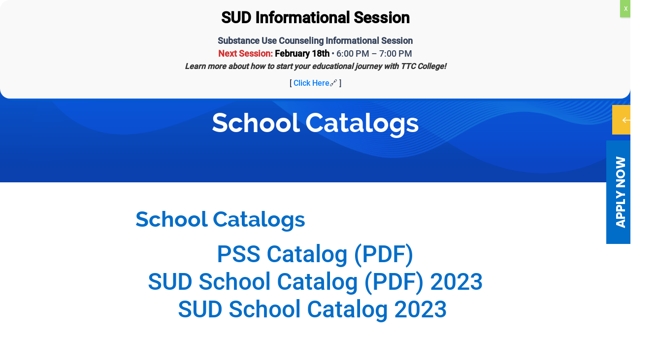

--- FILE ---
content_type: text/html; charset=UTF-8
request_url: https://www.ttccollege.org/school-catalogs/
body_size: 15278
content:
<!doctype html>
<html lang="en-US">
    <head>
        <meta charset="UTF-8" />
        <meta name="viewport" content="width=device-width, initial-scale=1" />
        <link rel="profile" href="https://gmpg.org/xfn/11" />

        <!--Windows Phone Js Code Start-->

        <script type="text/javascript">

            // Copyright 2014-2015 Twitter, Inc.

            // Licensed under MIT (https://github.com/twbs/bootstrap/blob/master/LICENSE)

            if (navigator.userAgent.match(/IEMobile\/10\.0/)) {

                var msViewportStyle = document.createElement('style');

                msViewportStyle.appendChild(
                    document.createTextNode(
                        '@-ms-viewport{width:auto!important}'
                    )
                );

                document.querySelector('head').appendChild(msViewportStyle);

            }

        </script>
        <meta name='robots' content='index, follow, max-image-preview:large, max-snippet:-1, max-video-preview:-1' />
	<style>img:is([sizes="auto" i], [sizes^="auto," i]) { contain-intrinsic-size: 3000px 1500px }</style>
	
	<!-- This site is optimized with the Yoast SEO Premium plugin v25.7.1 (Yoast SEO v25.7) - https://yoast.com/wordpress/plugins/seo/ -->
	<title>School Catalogs - Tarzana Treatment Centers College</title>
	<link rel="canonical" href="https://www.ttccollege.org/school-catalogs/" />
	<meta property="og:locale" content="en_US" />
	<meta property="og:type" content="article" />
	<meta property="og:title" content="School Catalogs" />
	<meta property="og:description" content="PSS Catalog (PDF) SUD School Catalog (PDF) 2023 SUD School Catalog 2023  &nbsp;" />
	<meta property="og:url" content="https://www.ttccollege.org/school-catalogs/" />
	<meta property="og:site_name" content="Tarzana Treatment Centers College" />
	<meta property="article:publisher" content="https://www.facebook.com/tarzana.treatment/" />
	<meta property="article:modified_time" content="2023-10-20T15:24:20+00:00" />
	<meta name="twitter:card" content="summary_large_image" />
	<meta name="twitter:site" content="@TarzanaTC" />
	<script type="application/ld+json" class="yoast-schema-graph">{"@context":"https://schema.org","@graph":[{"@type":"WebPage","@id":"https://www.ttccollege.org/school-catalogs/","url":"https://www.ttccollege.org/school-catalogs/","name":"School Catalogs - Tarzana Treatment Centers College","isPartOf":{"@id":"https://www.ttccollege.org/#website"},"datePublished":"2022-09-26T22:20:26+00:00","dateModified":"2023-10-20T15:24:20+00:00","breadcrumb":{"@id":"https://www.ttccollege.org/school-catalogs/#breadcrumb"},"inLanguage":"en-US","potentialAction":[{"@type":"ReadAction","target":["https://www.ttccollege.org/school-catalogs/"]}]},{"@type":"BreadcrumbList","@id":"https://www.ttccollege.org/school-catalogs/#breadcrumb","itemListElement":[{"@type":"ListItem","position":1,"name":"Home","item":"https://www.ttccollege.org/"},{"@type":"ListItem","position":2,"name":"School Catalogs"}]},{"@type":"WebSite","@id":"https://www.ttccollege.org/#website","url":"https://www.ttccollege.org/","name":"Tarzana Treatment Centers College","description":"SUD Certification &amp; Continuing Education","publisher":{"@id":"https://www.ttccollege.org/#organization"},"potentialAction":[{"@type":"SearchAction","target":{"@type":"EntryPoint","urlTemplate":"https://www.ttccollege.org/?s={search_term_string}"},"query-input":{"@type":"PropertyValueSpecification","valueRequired":true,"valueName":"search_term_string"}}],"inLanguage":"en-US"},{"@type":"Organization","@id":"https://www.ttccollege.org/#organization","name":"Tarzana Treatment Centers College","url":"https://www.ttccollege.org/","logo":{"@type":"ImageObject","inLanguage":"en-US","@id":"https://www.ttccollege.org/#/schema/logo/image/","url":"https://www.ttccollege.org/wp-content/uploads/2025/08/TTCC-logo.png","contentUrl":"https://www.ttccollege.org/wp-content/uploads/2025/08/TTCC-logo.png","width":252,"height":90,"caption":"Tarzana Treatment Centers College"},"image":{"@id":"https://www.ttccollege.org/#/schema/logo/image/"},"sameAs":["https://www.facebook.com/tarzana.treatment/","https://x.com/TarzanaTC","https://www.instagram.com/tarzanatreatmentcenters/","https://www.tiktok.com/@tarzanatreatmentcenters"]}]}</script>
	<!-- / Yoast SEO Premium plugin. -->


<link rel='dns-prefetch' href='//maps.googleapis.com' />
<link rel='dns-prefetch' href='//meet.jit.si' />
<link rel='dns-prefetch' href='//fonts.googleapis.com' />
<link rel="alternate" type="application/rss+xml" title="Tarzana Treatment Centers College &raquo; Feed" href="https://www.ttccollege.org/feed/" />
<link rel="alternate" type="application/rss+xml" title="Tarzana Treatment Centers College &raquo; Comments Feed" href="https://www.ttccollege.org/comments/feed/" />
		<!-- This site uses the Google Analytics by MonsterInsights plugin v9.11.1 - Using Analytics tracking - https://www.monsterinsights.com/ -->
							<script src="//www.googletagmanager.com/gtag/js?id=G-987J6RH4H3"  data-cfasync="false" data-wpfc-render="false" async></script>
			<script data-cfasync="false" data-wpfc-render="false">
				var mi_version = '9.11.1';
				var mi_track_user = true;
				var mi_no_track_reason = '';
								var MonsterInsightsDefaultLocations = {"page_location":"https:\/\/www.ttccollege.org\/school-catalogs\/"};
								if ( typeof MonsterInsightsPrivacyGuardFilter === 'function' ) {
					var MonsterInsightsLocations = (typeof MonsterInsightsExcludeQuery === 'object') ? MonsterInsightsPrivacyGuardFilter( MonsterInsightsExcludeQuery ) : MonsterInsightsPrivacyGuardFilter( MonsterInsightsDefaultLocations );
				} else {
					var MonsterInsightsLocations = (typeof MonsterInsightsExcludeQuery === 'object') ? MonsterInsightsExcludeQuery : MonsterInsightsDefaultLocations;
				}

								var disableStrs = [
										'ga-disable-G-987J6RH4H3',
									];

				/* Function to detect opted out users */
				function __gtagTrackerIsOptedOut() {
					for (var index = 0; index < disableStrs.length; index++) {
						if (document.cookie.indexOf(disableStrs[index] + '=true') > -1) {
							return true;
						}
					}

					return false;
				}

				/* Disable tracking if the opt-out cookie exists. */
				if (__gtagTrackerIsOptedOut()) {
					for (var index = 0; index < disableStrs.length; index++) {
						window[disableStrs[index]] = true;
					}
				}

				/* Opt-out function */
				function __gtagTrackerOptout() {
					for (var index = 0; index < disableStrs.length; index++) {
						document.cookie = disableStrs[index] + '=true; expires=Thu, 31 Dec 2099 23:59:59 UTC; path=/';
						window[disableStrs[index]] = true;
					}
				}

				if ('undefined' === typeof gaOptout) {
					function gaOptout() {
						__gtagTrackerOptout();
					}
				}
								window.dataLayer = window.dataLayer || [];

				window.MonsterInsightsDualTracker = {
					helpers: {},
					trackers: {},
				};
				if (mi_track_user) {
					function __gtagDataLayer() {
						dataLayer.push(arguments);
					}

					function __gtagTracker(type, name, parameters) {
						if (!parameters) {
							parameters = {};
						}

						if (parameters.send_to) {
							__gtagDataLayer.apply(null, arguments);
							return;
						}

						if (type === 'event') {
														parameters.send_to = monsterinsights_frontend.v4_id;
							var hookName = name;
							if (typeof parameters['event_category'] !== 'undefined') {
								hookName = parameters['event_category'] + ':' + name;
							}

							if (typeof MonsterInsightsDualTracker.trackers[hookName] !== 'undefined') {
								MonsterInsightsDualTracker.trackers[hookName](parameters);
							} else {
								__gtagDataLayer('event', name, parameters);
							}
							
						} else {
							__gtagDataLayer.apply(null, arguments);
						}
					}

					__gtagTracker('js', new Date());
					__gtagTracker('set', {
						'developer_id.dZGIzZG': true,
											});
					if ( MonsterInsightsLocations.page_location ) {
						__gtagTracker('set', MonsterInsightsLocations);
					}
										__gtagTracker('config', 'G-987J6RH4H3', {"forceSSL":"true","link_attribution":"true"} );
										window.gtag = __gtagTracker;										(function () {
						/* https://developers.google.com/analytics/devguides/collection/analyticsjs/ */
						/* ga and __gaTracker compatibility shim. */
						var noopfn = function () {
							return null;
						};
						var newtracker = function () {
							return new Tracker();
						};
						var Tracker = function () {
							return null;
						};
						var p = Tracker.prototype;
						p.get = noopfn;
						p.set = noopfn;
						p.send = function () {
							var args = Array.prototype.slice.call(arguments);
							args.unshift('send');
							__gaTracker.apply(null, args);
						};
						var __gaTracker = function () {
							var len = arguments.length;
							if (len === 0) {
								return;
							}
							var f = arguments[len - 1];
							if (typeof f !== 'object' || f === null || typeof f.hitCallback !== 'function') {
								if ('send' === arguments[0]) {
									var hitConverted, hitObject = false, action;
									if ('event' === arguments[1]) {
										if ('undefined' !== typeof arguments[3]) {
											hitObject = {
												'eventAction': arguments[3],
												'eventCategory': arguments[2],
												'eventLabel': arguments[4],
												'value': arguments[5] ? arguments[5] : 1,
											}
										}
									}
									if ('pageview' === arguments[1]) {
										if ('undefined' !== typeof arguments[2]) {
											hitObject = {
												'eventAction': 'page_view',
												'page_path': arguments[2],
											}
										}
									}
									if (typeof arguments[2] === 'object') {
										hitObject = arguments[2];
									}
									if (typeof arguments[5] === 'object') {
										Object.assign(hitObject, arguments[5]);
									}
									if ('undefined' !== typeof arguments[1].hitType) {
										hitObject = arguments[1];
										if ('pageview' === hitObject.hitType) {
											hitObject.eventAction = 'page_view';
										}
									}
									if (hitObject) {
										action = 'timing' === arguments[1].hitType ? 'timing_complete' : hitObject.eventAction;
										hitConverted = mapArgs(hitObject);
										__gtagTracker('event', action, hitConverted);
									}
								}
								return;
							}

							function mapArgs(args) {
								var arg, hit = {};
								var gaMap = {
									'eventCategory': 'event_category',
									'eventAction': 'event_action',
									'eventLabel': 'event_label',
									'eventValue': 'event_value',
									'nonInteraction': 'non_interaction',
									'timingCategory': 'event_category',
									'timingVar': 'name',
									'timingValue': 'value',
									'timingLabel': 'event_label',
									'page': 'page_path',
									'location': 'page_location',
									'title': 'page_title',
									'referrer' : 'page_referrer',
								};
								for (arg in args) {
																		if (!(!args.hasOwnProperty(arg) || !gaMap.hasOwnProperty(arg))) {
										hit[gaMap[arg]] = args[arg];
									} else {
										hit[arg] = args[arg];
									}
								}
								return hit;
							}

							try {
								f.hitCallback();
							} catch (ex) {
							}
						};
						__gaTracker.create = newtracker;
						__gaTracker.getByName = newtracker;
						__gaTracker.getAll = function () {
							return [];
						};
						__gaTracker.remove = noopfn;
						__gaTracker.loaded = true;
						window['__gaTracker'] = __gaTracker;
					})();
									} else {
										console.log("");
					(function () {
						function __gtagTracker() {
							return null;
						}

						window['__gtagTracker'] = __gtagTracker;
						window['gtag'] = __gtagTracker;
					})();
									}
			</script>
							<!-- / Google Analytics by MonsterInsights -->
		<script>
window._wpemojiSettings = {"baseUrl":"https:\/\/s.w.org\/images\/core\/emoji\/16.0.1\/72x72\/","ext":".png","svgUrl":"https:\/\/s.w.org\/images\/core\/emoji\/16.0.1\/svg\/","svgExt":".svg","source":{"concatemoji":"https:\/\/www.ttccollege.org\/wp-includes\/js\/wp-emoji-release.min.js?ver=9dabe96bd86a83fbc6e99ab4ecb7c9f3"}};
/*! This file is auto-generated */
!function(s,n){var o,i,e;function c(e){try{var t={supportTests:e,timestamp:(new Date).valueOf()};sessionStorage.setItem(o,JSON.stringify(t))}catch(e){}}function p(e,t,n){e.clearRect(0,0,e.canvas.width,e.canvas.height),e.fillText(t,0,0);var t=new Uint32Array(e.getImageData(0,0,e.canvas.width,e.canvas.height).data),a=(e.clearRect(0,0,e.canvas.width,e.canvas.height),e.fillText(n,0,0),new Uint32Array(e.getImageData(0,0,e.canvas.width,e.canvas.height).data));return t.every(function(e,t){return e===a[t]})}function u(e,t){e.clearRect(0,0,e.canvas.width,e.canvas.height),e.fillText(t,0,0);for(var n=e.getImageData(16,16,1,1),a=0;a<n.data.length;a++)if(0!==n.data[a])return!1;return!0}function f(e,t,n,a){switch(t){case"flag":return n(e,"\ud83c\udff3\ufe0f\u200d\u26a7\ufe0f","\ud83c\udff3\ufe0f\u200b\u26a7\ufe0f")?!1:!n(e,"\ud83c\udde8\ud83c\uddf6","\ud83c\udde8\u200b\ud83c\uddf6")&&!n(e,"\ud83c\udff4\udb40\udc67\udb40\udc62\udb40\udc65\udb40\udc6e\udb40\udc67\udb40\udc7f","\ud83c\udff4\u200b\udb40\udc67\u200b\udb40\udc62\u200b\udb40\udc65\u200b\udb40\udc6e\u200b\udb40\udc67\u200b\udb40\udc7f");case"emoji":return!a(e,"\ud83e\udedf")}return!1}function g(e,t,n,a){var r="undefined"!=typeof WorkerGlobalScope&&self instanceof WorkerGlobalScope?new OffscreenCanvas(300,150):s.createElement("canvas"),o=r.getContext("2d",{willReadFrequently:!0}),i=(o.textBaseline="top",o.font="600 32px Arial",{});return e.forEach(function(e){i[e]=t(o,e,n,a)}),i}function t(e){var t=s.createElement("script");t.src=e,t.defer=!0,s.head.appendChild(t)}"undefined"!=typeof Promise&&(o="wpEmojiSettingsSupports",i=["flag","emoji"],n.supports={everything:!0,everythingExceptFlag:!0},e=new Promise(function(e){s.addEventListener("DOMContentLoaded",e,{once:!0})}),new Promise(function(t){var n=function(){try{var e=JSON.parse(sessionStorage.getItem(o));if("object"==typeof e&&"number"==typeof e.timestamp&&(new Date).valueOf()<e.timestamp+604800&&"object"==typeof e.supportTests)return e.supportTests}catch(e){}return null}();if(!n){if("undefined"!=typeof Worker&&"undefined"!=typeof OffscreenCanvas&&"undefined"!=typeof URL&&URL.createObjectURL&&"undefined"!=typeof Blob)try{var e="postMessage("+g.toString()+"("+[JSON.stringify(i),f.toString(),p.toString(),u.toString()].join(",")+"));",a=new Blob([e],{type:"text/javascript"}),r=new Worker(URL.createObjectURL(a),{name:"wpTestEmojiSupports"});return void(r.onmessage=function(e){c(n=e.data),r.terminate(),t(n)})}catch(e){}c(n=g(i,f,p,u))}t(n)}).then(function(e){for(var t in e)n.supports[t]=e[t],n.supports.everything=n.supports.everything&&n.supports[t],"flag"!==t&&(n.supports.everythingExceptFlag=n.supports.everythingExceptFlag&&n.supports[t]);n.supports.everythingExceptFlag=n.supports.everythingExceptFlag&&!n.supports.flag,n.DOMReady=!1,n.readyCallback=function(){n.DOMReady=!0}}).then(function(){return e}).then(function(){var e;n.supports.everything||(n.readyCallback(),(e=n.source||{}).concatemoji?t(e.concatemoji):e.wpemoji&&e.twemoji&&(t(e.twemoji),t(e.wpemoji)))}))}((window,document),window._wpemojiSettings);
</script>
<style id='wp-emoji-styles-inline-css'>

	img.wp-smiley, img.emoji {
		display: inline !important;
		border: none !important;
		box-shadow: none !important;
		height: 1em !important;
		width: 1em !important;
		margin: 0 0.07em !important;
		vertical-align: -0.1em !important;
		background: none !important;
		padding: 0 !important;
	}
</style>
<style id='safe-svg-svg-icon-style-inline-css'>
.safe-svg-cover{text-align:center}.safe-svg-cover .safe-svg-inside{display:inline-block;max-width:100%}.safe-svg-cover svg{fill:currentColor;height:100%;max-height:100%;max-width:100%;width:100%}

</style>
<link rel='stylesheet' id='wp-components-css' href='https://www.ttccollege.org/wp-includes/css/dist/components/style.min.css?ver=9dabe96bd86a83fbc6e99ab4ecb7c9f3' media='all' />
<link rel='stylesheet' id='wp-preferences-css' href='https://www.ttccollege.org/wp-includes/css/dist/preferences/style.min.css?ver=9dabe96bd86a83fbc6e99ab4ecb7c9f3' media='all' />
<link rel='stylesheet' id='wp-block-editor-css' href='https://www.ttccollege.org/wp-includes/css/dist/block-editor/style.min.css?ver=9dabe96bd86a83fbc6e99ab4ecb7c9f3' media='all' />
<link rel='stylesheet' id='popup-maker-block-library-style-css' href='https://www.ttccollege.org/wp-content/plugins/popup-maker/dist/packages/block-library-style.css?ver=dbea705cfafe089d65f1' media='all' />
<link rel='stylesheet' id='contact-form-7-css' href='https://www.ttccollege.org/wp-content/plugins/contact-form-7/includes/css/styles.css?ver=6.1.4' media='all' />
<link rel='stylesheet' id='megamenu-css' href='https://www.ttccollege.org/wp-content/uploads/maxmegamenu/style.css?ver=fac584' media='all' />
<link rel='stylesheet' id='dashicons-css' href='https://www.ttccollege.org/wp-includes/css/dashicons.min.css?ver=9dabe96bd86a83fbc6e99ab4ecb7c9f3' media='all' />
<link rel='stylesheet' id='bootstrap-css' href='https://www.ttccollege.org/wp-content/themes/ttcc/assets/css/bootstrap.css?ver=1.1' media='all' />
<link rel='stylesheet' id='fonts-css' href='https://www.ttccollege.org/wp-content/themes/ttcc/assets/fonts/fonts.css?ver=1.1' media='all' />
<link rel='stylesheet' id='font-awesome-css' href='https://www.ttccollege.org/wp-content/themes/ttcc/assets/fonts/font-awesome.min.css?ver=1.1' media='all' />
<link rel='stylesheet' id='animate.min-css' href='https://www.ttccollege.org/wp-content/themes/ttcc/assets/css/animate.min.css?ver=1.1' media='all' />
<link rel='stylesheet' id='nice-select-css' href='https://www.ttccollege.org/wp-content/themes/ttcc/assets/css/nice-select.css?ver=1.1' media='all' />
<link rel='stylesheet' id='owl.carousel-css' href='https://www.ttccollege.org/wp-content/themes/ttcc/assets/css/owl.carousel.css?ver=1.1' media='all' />
<link rel='stylesheet' id='style-css' href='https://www.ttccollege.org/wp-content/themes/ttcc/assets/css/style.css?ver=1.1' media='all' />
<link rel='stylesheet' id='responsive-css' href='https://www.ttccollege.org/wp-content/themes/ttcc/assets/css/responsive.css?ver=1.1' media='all' />
<link rel='stylesheet' id='twentynineteen-style-css' href='https://www.ttccollege.org/wp-content/themes/ttcc/style.css?ver=1.4' media='all' />
<link rel='stylesheet' id='twentynineteen-print-style-css' href='https://www.ttccollege.org/wp-content/themes/ttcc/print.css?ver=1.4' media='print' />
<link rel='stylesheet' id='evcal_google_fonts-css' href='https://fonts.googleapis.com/css?family=Noto+Sans%3A400%2C400italic%2C700%7CPoppins%3A700%2C800%2C900&#038;subset=latin%2Clatin-ext&#038;ver=4.9.11' media='all' />
<link rel='stylesheet' id='evcal_cal_default-css' href='//www.ttccollege.org/wp-content/plugins/eventON/assets/css/eventon_styles.css?ver=4.9.11' media='all' />
<link rel='stylesheet' id='evo_font_icons-css' href='//www.ttccollege.org/wp-content/plugins/eventON/assets/fonts/all.css?ver=4.9.11' media='all' />
<link rel='stylesheet' id='eventon_dynamic_styles-css' href='//www.ttccollege.org/wp-content/plugins/eventON/assets/css/eventon_dynamic_styles.css?ver=4.9.11' media='all' />
<link rel='stylesheet' id='popup-maker-site-css' href='//www.ttccollege.org/wp-content/uploads/pum/pum-site-styles.css?generated=1769446913&#038;ver=1.21.5' media='all' />
<link rel='stylesheet' id='forget-about-shortcode-buttons-css' href='https://www.ttccollege.org/wp-content/plugins/forget-about-shortcode-buttons/public/css/button-styles.css?ver=2.1.3' media='all' />
<style id='generateblocks-inline-css'>
:root{--gb-container-width:1100px;}.gb-container .wp-block-image img{vertical-align:middle;}.gb-grid-wrapper .wp-block-image{margin-bottom:0;}.gb-highlight{background:none;}.gb-shape{line-height:0;}
</style>
<script src="https://www.ttccollege.org/wp-content/plugins/google-analytics-for-wordpress/assets/js/frontend-gtag.min.js?ver=9.11.1" id="monsterinsights-frontend-script-js" async data-wp-strategy="async"></script>
<script data-cfasync="false" data-wpfc-render="false" id='monsterinsights-frontend-script-js-extra'>var monsterinsights_frontend = {"js_events_tracking":"true","download_extensions":"doc,pdf,ppt,zip,xls,docx,pptx,xlsx","inbound_paths":"[{\"path\":\"\\\/go\\\/\",\"label\":\"affiliate\"},{\"path\":\"\\\/recommend\\\/\",\"label\":\"affiliate\"}]","home_url":"https:\/\/www.ttccollege.org","hash_tracking":"false","v4_id":"G-987J6RH4H3"};</script>
<script src="https://www.ttccollege.org/wp-includes/js/jquery/jquery.min.js?ver=3.7.1" id="jquery-core-js"></script>
<script src="https://www.ttccollege.org/wp-includes/js/jquery/jquery-migrate.min.js?ver=3.4.1" id="jquery-migrate-js"></script>
<script id="evo-inlinescripts-header-js-after">
jQuery(document).ready(function($){});
</script>
<link rel="https://api.w.org/" href="https://www.ttccollege.org/wp-json/" /><link rel="alternate" title="JSON" type="application/json" href="https://www.ttccollege.org/wp-json/wp/v2/pages/1812" /><link rel="EditURI" type="application/rsd+xml" title="RSD" href="https://www.ttccollege.org/xmlrpc.php?rsd" />

<link rel='shortlink' href='https://www.ttccollege.org/?p=1812' />
<link rel="alternate" title="oEmbed (JSON)" type="application/json+oembed" href="https://www.ttccollege.org/wp-json/oembed/1.0/embed?url=https%3A%2F%2Fwww.ttccollege.org%2Fschool-catalogs%2F" />
<link rel="alternate" title="oEmbed (XML)" type="text/xml+oembed" href="https://www.ttccollege.org/wp-json/oembed/1.0/embed?url=https%3A%2F%2Fwww.ttccollege.org%2Fschool-catalogs%2F&#038;format=xml" />
<style>.recentcomments a{display:inline !important;padding:0 !important;margin:0 !important;}</style><link rel="icon" href="https://www.ttccollege.org/wp-content/uploads/2024/08/cropped-cropped-Untitled-design-32x32.png" sizes="32x32" />
<link rel="icon" href="https://www.ttccollege.org/wp-content/uploads/2024/08/cropped-cropped-Untitled-design-192x192.png" sizes="192x192" />
<link rel="apple-touch-icon" href="https://www.ttccollege.org/wp-content/uploads/2024/08/cropped-cropped-Untitled-design-180x180.png" />
<meta name="msapplication-TileImage" content="https://www.ttccollege.org/wp-content/uploads/2024/08/cropped-cropped-Untitled-design-270x270.png" />
		<style id="wp-custom-css">
			.learndash-wrapper {
    margin-top: 18px;
}
.ld-item-list.ld-lesson-list.ld-course-content-3051 {
    max-width: 1089px;
    margin: auto;
}
.ld-content-actions {
    max-width: 1089px;
    margin: auto;
}

input.gform_button.button {
    background: #fff;
    height: 40px;
    min-width: 187px;
    text-align: center;
    line-height: 40px;
    padding: 0 21px;
    border: #026dc7 solid 2px;
    border-radius: 5px;
    font-size: 18px;
    font-family: "Roboto-Medium";
    color: #026dc7;
}
.wpProQuiz_content {
    max-width: 1089px;
    margin: 30px auto;
}
.page-id-123 .entry-title {
  display: none;
}		</style>
		<style type="text/css">/** Mega Menu CSS: fs **/</style>
        <!-- Global site tag (gtag.js) - Google Analytics -->
        <script async
                src="https://www.googletagmanager.com/gtag/js?id=UA-185017795-1"></script>
        <script>
            window.dataLayer = window.dataLayer || [];

            function gtag() {dataLayer.push(arguments);}

            gtag('js', new Date());

            gtag('config', 'UA-185017795-1');
        </script>

    </head>

    <body class="enteringpage" class="wp-singular page-template-default page page-id-1812 wp-embed-responsive wp-theme-ttcc sp-easy-accordion-enabled mega-menu-header-menu singular image-filters-enabled">
        
        <div id="page" class="main_wapper">
            <!-- <a class="skip-link screen-reader-text" href="#content">Skip to content</a> -->

            <!--Main Header-->

            <header id="header">

                <div class="header_wapper">

                    <div class="container-fluid">

                        <div class="header_top flxrow">

                            <div class="logo">

                                <a href="https://www.ttccollege.org">
                                    <img src="https://www.ttccollege.org/wp-content/uploads/2024/08/Untitled-design-2.png" alt="">
                                </a>

                            </div>

                            <div class="humburg_btn">

                                <a href="javascript:void(0)">
                                    <img
                                        src="https://www.ttccollege.org/wp-content/themes/ttcc/assets/images/menu.svg" alt="">
                                </a>

                            </div>

                            <div class="header_right">
                                <div class="mobile_close">

                                    <a href="javascript:void(0)">

                                        <img
                                            src="https://www.ttccollege.org/wp-content/themes/ttcc/assets/images/menu-cls.svg"
                                            alt="">

                                    </a>

                                </div>

                                <div class="top_bar hiddex-xs flxrow">
                                                                            <div class="h_links">

                                            <ul>

                                                     
                                                    <li>
                                                        <a href="https://www.ttccollege.org/bppe-accreditation/" > BPPE & EDUCATIONAL PARTNERS</a>
                                                    </li>

                                                            
                                                    <li>
                                                        <a href="https://www.ttccollege.org/sud-community/" target="_blank"> SUD COMMUNITY </a>
                                                    </li>

                                                            
                                                    <li>
                                                        <a href="https://ttcc.expertlearning.net" >STUDENT PORTAL</a>
                                                    </li>

                                                            
                                                    <li>
                                                        <a href="https://ttcc.surpass.cloud/login" >LIBRARY</a>
                                                    </li>

                                                                                                        </ul>

                                        </div>
                                    
                                    
                                </div>

                                <div class="main-nav flxrow">

                                    <div class="main-nav-sub">

                                        <div id="mega-menu-wrap-header_menu" class="mega-menu-wrap"><div class="mega-menu-toggle"><div class="mega-toggle-blocks-left"></div><div class="mega-toggle-blocks-center"></div><div class="mega-toggle-blocks-right"><div class='mega-toggle-block mega-menu-toggle-animated-block mega-toggle-block-0' id='mega-toggle-block-0'><button aria-label="Toggle Menu" class="mega-toggle-animated mega-toggle-animated-slider" type="button" aria-expanded="false">
                  <span class="mega-toggle-animated-box">
                    <span class="mega-toggle-animated-inner"></span>
                  </span>
                </button></div></div></div><ul id="mega-menu-header_menu" class="mega-menu max-mega-menu mega-menu-horizontal mega-no-js" data-event="hover_intent" data-effect="fade" data-effect-speed="200" data-effect-mobile="disabled" data-effect-speed-mobile="0" data-mobile-force-width="false" data-second-click="go" data-document-click="collapse" data-vertical-behaviour="standard" data-breakpoint="768" data-unbind="true" data-mobile-state="collapse_all" data-mobile-direction="vertical" data-hover-intent-timeout="300" data-hover-intent-interval="100"><li class="mega-menu-item mega-menu-item-type-custom mega-menu-item-object-custom mega-menu-item-has-children mega-align-bottom-left mega-menu-flyout mega-menu-item-2603" id="mega-menu-item-2603"><a class="mega-menu-link" href="#" aria-expanded="false" tabindex="0">About TTCC<span class="mega-indicator" aria-hidden="true"></span></a>
<ul class="mega-sub-menu">
<li class="mega-menu-item mega-menu-item-type-post_type mega-menu-item-object-page mega-menu-item-330" id="mega-menu-item-330"><a class="mega-menu-link" href="https://www.ttccollege.org/about-us/">Who We Are</a></li><li class="mega-menu-item mega-menu-item-type-post_type mega-menu-item-object-page mega-menu-item-4868" id="mega-menu-item-4868"><a class="mega-menu-link" href="https://www.ttccollege.org/campus/">Our Campus</a></li><li class="mega-menu-item mega-menu-item-type-post_type mega-menu-item-object-page mega-menu-item-2345" id="mega-menu-item-2345"><a class="mega-menu-link" href="https://www.ttccollege.org/about-us/faculty/">Administration &#038; Staff</a></li></ul>
</li><li class="mega-menu-item mega-menu-item-type-custom mega-menu-item-object-custom mega-menu-item-has-children mega-align-bottom-left mega-menu-flyout mega-menu-item-2604" id="mega-menu-item-2604"><a class="mega-menu-link" href="#" aria-expanded="false" tabindex="0">Programs & Specializations<span class="mega-indicator" aria-hidden="true"></span></a>
<ul class="mega-sub-menu">
<li class="mega-menu-item mega-menu-item-type-post_type mega-menu-item-object-page mega-menu-item-has-children mega-menu-item-4699" id="mega-menu-item-4699"><a class="mega-menu-link" href="https://www.ttccollege.org/campus/sudprogram/" aria-expanded="false">Substance Use Disorder (SUD) Counselor Certification Program<span class="mega-indicator" aria-hidden="true"></span></a>
	<ul class="mega-sub-menu">
<li class="mega-menu-item mega-menu-item-type-post_type mega-menu-item-object-page mega-menu-item-5702" id="mega-menu-item-5702"><a class="mega-menu-link" href="https://www.ttccollege.org/campus/sudprogram/tiprogram/">Tuition Incentive Program (TIP)</a></li>	</ul>
</li><li class="mega-menu-item mega-menu-item-type-post_type mega-menu-item-object-page mega-menu-item-2338" id="mega-menu-item-2338"><a class="mega-menu-link" href="https://www.ttccollege.org/calmhsa-medi-cal-peer-support-specialization/">Medi-Cal Peer Support Specialist Training Program (PSS)</a></li><li class="mega-menu-item mega-menu-item-type-post_type mega-menu-item-object-page mega-menu-item-has-children mega-menu-item-5812" id="mega-menu-item-5812"><a class="mega-menu-link" href="https://www.ttccollege.org/campus/overviewspecializations/" aria-expanded="false">PSS Specializations<span class="mega-indicator" aria-hidden="true"></span></a>
	<ul class="mega-sub-menu">
<li class="mega-menu-item mega-menu-item-type-post_type mega-menu-item-object-page mega-menu-item-2617" id="mega-menu-item-2617"><a class="mega-menu-link" href="https://www.ttccollege.org/peer-services-in-crisis-care-specialization/">In Crisis Care Specialization</a></li><li class="mega-menu-item mega-menu-item-type-post_type mega-menu-item-object-page mega-menu-item-2627" id="mega-menu-item-2627"><a class="mega-menu-link" href="https://www.ttccollege.org/specialized-services-for-the-unhoused-training-program/">Unhoused Training Specialization</a></li><li class="mega-menu-item mega-menu-item-type-post_type mega-menu-item-object-page mega-menu-item-2339" id="mega-menu-item-2339"><a class="mega-menu-link" href="https://www.ttccollege.org/calmhsa-medi-cal-peer-support-specialization/parent-care-giver-family-member-specialization/">Parent, Family, and Caregiver Member Specialization</a></li><li class="mega-menu-item mega-menu-item-type-post_type mega-menu-item-object-page mega-menu-item-2634" id="mega-menu-item-2634"><a class="mega-menu-link" href="https://www.ttccollege.org/specialized-peer-services-for-justice-involved-training-program/">Justice Involved Training Specialization</a></li>	</ul>
</li></ul>
</li><li class="mega-menu-item mega-menu-item-type-custom mega-menu-item-object-custom mega-menu-item-has-children mega-align-bottom-left mega-menu-flyout mega-menu-item-5882" id="mega-menu-item-5882"><a class="mega-menu-link" href="#" aria-expanded="false" tabindex="0">Admissions<span class="mega-indicator" aria-hidden="true"></span></a>
<ul class="mega-sub-menu">
<li class="mega-menu-item mega-menu-item-type-post_type mega-menu-item-object-page mega-menu-item-5884" id="mega-menu-item-5884"><a class="mega-menu-link" href="https://www.ttccollege.org/how-to-apply/">How to Apply</a></li><li class="mega-menu-item mega-menu-item-type-post_type mega-menu-item-object-page mega-menu-item-5883" id="mega-menu-item-5883"><a class="mega-menu-link" href="https://www.ttccollege.org/new-student-welcome/">New Student Page</a></li></ul>
</li><li class="mega-menu-item mega-menu-item-type-custom mega-menu-item-object-custom mega-menu-item-has-children mega-align-bottom-left mega-menu-flyout mega-menu-item-4175" id="mega-menu-item-4175"><a class="mega-menu-link" href="#" aria-expanded="false" tabindex="0">Tuition & Scholarships<span class="mega-indicator" aria-hidden="true"></span></a>
<ul class="mega-sub-menu">
<li class="mega-menu-item mega-menu-item-type-post_type mega-menu-item-object-page mega-menu-item-2602" id="mega-menu-item-2602"><a class="mega-menu-link" href="https://www.ttccollege.org/campus/costs-fees/">Certificate Program Tuition Rates</a></li><li class="mega-menu-item mega-menu-item-type-post_type mega-menu-item-object-page mega-menu-item-4922" id="mega-menu-item-4922"><a class="mega-menu-link" href="https://www.ttccollege.org/psscosts-fees/">PSS Specialization Tuition Rates</a></li><li class="mega-menu-item mega-menu-item-type-post_type mega-menu-item-object-page mega-menu-item-has-children mega-menu-item-3840" id="mega-menu-item-3840"><a class="mega-menu-link" href="https://www.ttccollege.org/sch/" aria-expanded="false">Edward D. Senella Scholarship<span class="mega-indicator" aria-hidden="true"></span></a>
	<ul class="mega-sub-menu">
<li class="mega-menu-item mega-menu-item-type-post_type mega-menu-item-object-page mega-menu-item-5752" id="mega-menu-item-5752"><a class="mega-menu-link" href="https://www.ttccollege.org/benefits/">Edward D. Senella Scholarship Recipient Benefits</a></li>	</ul>
</li></ul>
</li><li class="mega-menu-item mega-menu-item-type-custom mega-menu-item-object-custom mega-menu-item-has-children mega-align-bottom-left mega-menu-flyout mega-menu-item-2606" id="mega-menu-item-2606"><a class="mega-menu-link" href="#" aria-expanded="false" tabindex="0">Student Resource Center<span class="mega-indicator" aria-hidden="true"></span></a>
<ul class="mega-sub-menu">
<li class="mega-menu-item mega-menu-item-type-post_type mega-menu-item-object-page mega-menu-item-5885" id="mega-menu-item-5885"><a class="mega-menu-link" href="https://www.ttccollege.org/frequently-asked-questions/">FAQs</a></li><li class="mega-menu-item mega-menu-item-type-taxonomy mega-menu-item-object-category mega-menu-item-has-children mega-menu-item-5025" id="mega-menu-item-5025"><a class="mega-menu-link" href="https://www.ttccollege.org/category/student-resource-center/prospective-students/" aria-expanded="false">Prospective Students<span class="mega-indicator" aria-hidden="true"></span></a>
	<ul class="mega-sub-menu">
<li class="mega-menu-item mega-menu-item-type-post_type mega-menu-item-object-page mega-menu-item-2340" id="mega-menu-item-2340"><a class="mega-menu-link" href="https://www.ttccollege.org/high-school-ged-resources/">General Education Development (GED) Resources</a></li>	</ul>
</li><li class="mega-menu-item mega-menu-item-type-taxonomy mega-menu-item-object-category mega-menu-item-has-children mega-menu-item-5026" id="mega-menu-item-5026"><a class="mega-menu-link" href="https://www.ttccollege.org/category/student-resource-center/current-students/" aria-expanded="false">Current Students<span class="mega-indicator" aria-hidden="true"></span></a>
	<ul class="mega-sub-menu">
<li class="mega-menu-item mega-menu-item-type-post_type mega-menu-item-object-page mega-menu-item-5921" id="mega-menu-item-5921"><a class="mega-menu-link" href="https://www.ttccollege.org/campus/student-accommodations/">Student Accommodations</a></li><li class="mega-menu-item mega-menu-item-type-post_type mega-menu-item-object-page mega-menu-item-4829" id="mega-menu-item-4829"><a class="mega-menu-link" href="https://www.ttccollege.org/student-request/">Student Request Form</a></li><li class="mega-menu-item mega-menu-item-type-post_type mega-menu-item-object-page mega-menu-item-4815" id="mega-menu-item-4815"><a class="mega-menu-link" href="https://www.ttccollege.org/academicextension/">Academic Extensions Request</a></li><li class="mega-menu-item mega-menu-item-type-post_type mega-menu-item-object-page mega-menu-item-5033" id="mega-menu-item-5033"><a class="mega-menu-link" href="https://www.ttccollege.org/sud-post-program/">Post-Program Certification Checklist</a></li>	</ul>
</li><li class="mega-menu-item mega-menu-item-type-post_type mega-menu-item-object-page mega-menu-item-4794" id="mega-menu-item-4794"><a class="mega-menu-link" href="https://www.ttccollege.org/ubuntu-rising-scholars-academy/">Ubuntu Rising Scholars Academy</a></li><li class="mega-menu-item mega-menu-item-type-post_type mega-menu-item-object-page mega-menu-item-360" id="mega-menu-item-360"><a class="mega-menu-link" href="https://www.ttccollege.org/continuing-education/">Continuing Education (CEUs)</a></li></ul>
</li><li class="mega-menu-item mega-menu-item-type-custom mega-menu-item-object-custom mega-menu-item-has-children mega-align-bottom-left mega-menu-flyout mega-menu-item-2723" id="mega-menu-item-2723"><a class="mega-menu-link" href="#" aria-expanded="false" tabindex="0">News<span class="mega-indicator" aria-hidden="true"></span></a>
<ul class="mega-sub-menu">
<li class="mega-menu-item mega-menu-item-type-taxonomy mega-menu-item-object-category mega-menu-item-2796" id="mega-menu-item-2796"><a class="mega-menu-link" href="https://www.ttccollege.org/category/articles/">Articles</a></li><li class="mega-menu-item mega-menu-item-type-post_type mega-menu-item-object-page mega-menu-item-2724" id="mega-menu-item-2724"><a class="mega-menu-link" href="https://www.ttccollege.org/student-academic-calendar/">Events</a></li></ul>
</li></ul></div>
                                    </div>

                                </div>

                                <div class="top_bar visible-xs flxrow">
                                                                            <div class="h_links">

                                            <ul>

                                                
                                                    <li>
                                                        <a href="https://www.ttccollege.org/bppe-accreditation/"> BPPE & EDUCATIONAL PARTNERS</a>
                                                    </li>

                                                
                                                    <li>
                                                        <a href="https://www.ttccollege.org/sud-community/"> SUD COMMUNITY </a>
                                                    </li>

                                                
                                                    <li>
                                                        <a href="https://ttcc.expertlearning.net">STUDENT PORTAL</a>
                                                    </li>

                                                
                                                    <li>
                                                        <a href="https://ttcc.surpass.cloud/login">LIBRARY</a>
                                                    </li>

                                                                                            </ul>

                                        </div>
                                    
                                    
                                    <div class="h-social">

                                        <ul>
                                                                                            <li><a target="_blank"
                                                       href="https://www.facebook.com/TheTTCCollege/"><i
                                                            class="fa fa-facebook-f"></i></a>
                                                </li>
                                            
                                                                                            <li><a target="_blank"
                                                       href="https://www.instagram.com/thettccollege/"><i
                                                            class="fa fa-instagram"></i></a>
                                                </li>
                                            
                                                                                            <li><a target="_blank"
                                                       href="https://www.youtube.com/channel/UC2R2LCHB2ZZi5mBIwxvppsA"><i
                                                            class="fa fa-youtube-play"></i></a>
                                                </li>
                                            
                                                                                            <li><a target="_blank"
                                                       href="https://www.linkedin.com/in/ttc-college-a7348b212/"><i
                                                            class="fa fa-linkedin"></i></a>
                                                </li>
                                            
                                        </ul>

                                    </div>

                                </div>

                                <!-- <div class="main-nav flxrow">

                                <div class="main-nav-sub">

                                     <div id="mega-menu-wrap-header_menu" class="mega-menu-wrap"><div class="mega-menu-toggle"><div class="mega-toggle-blocks-left"></div><div class="mega-toggle-blocks-center"></div><div class="mega-toggle-blocks-right"><div class='mega-toggle-block mega-menu-toggle-animated-block mega-toggle-block-0' id='mega-toggle-block-0'><button aria-label="Toggle Menu" class="mega-toggle-animated mega-toggle-animated-slider" type="button" aria-expanded="false">
                  <span class="mega-toggle-animated-box">
                    <span class="mega-toggle-animated-inner"></span>
                  </span>
                </button></div></div></div><ul id="mega-menu-header_menu" class="mega-menu max-mega-menu mega-menu-horizontal mega-no-js" data-event="hover_intent" data-effect="fade" data-effect-speed="200" data-effect-mobile="disabled" data-effect-speed-mobile="0" data-mobile-force-width="false" data-second-click="go" data-document-click="collapse" data-vertical-behaviour="standard" data-breakpoint="768" data-unbind="true" data-mobile-state="collapse_all" data-mobile-direction="vertical" data-hover-intent-timeout="300" data-hover-intent-interval="100"><li class="mega-menu-item mega-menu-item-type-custom mega-menu-item-object-custom mega-menu-item-has-children mega-align-bottom-left mega-menu-flyout mega-menu-item-2603" id="mega-menu-item-2603"><a class="mega-menu-link" href="#" aria-expanded="false" tabindex="0">About TTCC<span class="mega-indicator" aria-hidden="true"></span></a>
<ul class="mega-sub-menu">
<li class="mega-menu-item mega-menu-item-type-post_type mega-menu-item-object-page mega-menu-item-330" id="mega-menu-item-330"><a class="mega-menu-link" href="https://www.ttccollege.org/about-us/">Who We Are</a></li><li class="mega-menu-item mega-menu-item-type-post_type mega-menu-item-object-page mega-menu-item-4868" id="mega-menu-item-4868"><a class="mega-menu-link" href="https://www.ttccollege.org/campus/">Our Campus</a></li><li class="mega-menu-item mega-menu-item-type-post_type mega-menu-item-object-page mega-menu-item-2345" id="mega-menu-item-2345"><a class="mega-menu-link" href="https://www.ttccollege.org/about-us/faculty/">Administration &#038; Staff</a></li></ul>
</li><li class="mega-menu-item mega-menu-item-type-custom mega-menu-item-object-custom mega-menu-item-has-children mega-align-bottom-left mega-menu-flyout mega-menu-item-2604" id="mega-menu-item-2604"><a class="mega-menu-link" href="#" aria-expanded="false" tabindex="0">Programs & Specializations<span class="mega-indicator" aria-hidden="true"></span></a>
<ul class="mega-sub-menu">
<li class="mega-menu-item mega-menu-item-type-post_type mega-menu-item-object-page mega-menu-item-has-children mega-menu-item-4699" id="mega-menu-item-4699"><a class="mega-menu-link" href="https://www.ttccollege.org/campus/sudprogram/" aria-expanded="false">Substance Use Disorder (SUD) Counselor Certification Program<span class="mega-indicator" aria-hidden="true"></span></a>
	<ul class="mega-sub-menu">
<li class="mega-menu-item mega-menu-item-type-post_type mega-menu-item-object-page mega-menu-item-5702" id="mega-menu-item-5702"><a class="mega-menu-link" href="https://www.ttccollege.org/campus/sudprogram/tiprogram/">Tuition Incentive Program (TIP)</a></li>	</ul>
</li><li class="mega-menu-item mega-menu-item-type-post_type mega-menu-item-object-page mega-menu-item-2338" id="mega-menu-item-2338"><a class="mega-menu-link" href="https://www.ttccollege.org/calmhsa-medi-cal-peer-support-specialization/">Medi-Cal Peer Support Specialist Training Program (PSS)</a></li><li class="mega-menu-item mega-menu-item-type-post_type mega-menu-item-object-page mega-menu-item-has-children mega-menu-item-5812" id="mega-menu-item-5812"><a class="mega-menu-link" href="https://www.ttccollege.org/campus/overviewspecializations/" aria-expanded="false">PSS Specializations<span class="mega-indicator" aria-hidden="true"></span></a>
	<ul class="mega-sub-menu">
<li class="mega-menu-item mega-menu-item-type-post_type mega-menu-item-object-page mega-menu-item-2617" id="mega-menu-item-2617"><a class="mega-menu-link" href="https://www.ttccollege.org/peer-services-in-crisis-care-specialization/">In Crisis Care Specialization</a></li><li class="mega-menu-item mega-menu-item-type-post_type mega-menu-item-object-page mega-menu-item-2627" id="mega-menu-item-2627"><a class="mega-menu-link" href="https://www.ttccollege.org/specialized-services-for-the-unhoused-training-program/">Unhoused Training Specialization</a></li><li class="mega-menu-item mega-menu-item-type-post_type mega-menu-item-object-page mega-menu-item-2339" id="mega-menu-item-2339"><a class="mega-menu-link" href="https://www.ttccollege.org/calmhsa-medi-cal-peer-support-specialization/parent-care-giver-family-member-specialization/">Parent, Family, and Caregiver Member Specialization</a></li><li class="mega-menu-item mega-menu-item-type-post_type mega-menu-item-object-page mega-menu-item-2634" id="mega-menu-item-2634"><a class="mega-menu-link" href="https://www.ttccollege.org/specialized-peer-services-for-justice-involved-training-program/">Justice Involved Training Specialization</a></li>	</ul>
</li></ul>
</li><li class="mega-menu-item mega-menu-item-type-custom mega-menu-item-object-custom mega-menu-item-has-children mega-align-bottom-left mega-menu-flyout mega-menu-item-5882" id="mega-menu-item-5882"><a class="mega-menu-link" href="#" aria-expanded="false" tabindex="0">Admissions<span class="mega-indicator" aria-hidden="true"></span></a>
<ul class="mega-sub-menu">
<li class="mega-menu-item mega-menu-item-type-post_type mega-menu-item-object-page mega-menu-item-5884" id="mega-menu-item-5884"><a class="mega-menu-link" href="https://www.ttccollege.org/how-to-apply/">How to Apply</a></li><li class="mega-menu-item mega-menu-item-type-post_type mega-menu-item-object-page mega-menu-item-5883" id="mega-menu-item-5883"><a class="mega-menu-link" href="https://www.ttccollege.org/new-student-welcome/">New Student Page</a></li></ul>
</li><li class="mega-menu-item mega-menu-item-type-custom mega-menu-item-object-custom mega-menu-item-has-children mega-align-bottom-left mega-menu-flyout mega-menu-item-4175" id="mega-menu-item-4175"><a class="mega-menu-link" href="#" aria-expanded="false" tabindex="0">Tuition & Scholarships<span class="mega-indicator" aria-hidden="true"></span></a>
<ul class="mega-sub-menu">
<li class="mega-menu-item mega-menu-item-type-post_type mega-menu-item-object-page mega-menu-item-2602" id="mega-menu-item-2602"><a class="mega-menu-link" href="https://www.ttccollege.org/campus/costs-fees/">Certificate Program Tuition Rates</a></li><li class="mega-menu-item mega-menu-item-type-post_type mega-menu-item-object-page mega-menu-item-4922" id="mega-menu-item-4922"><a class="mega-menu-link" href="https://www.ttccollege.org/psscosts-fees/">PSS Specialization Tuition Rates</a></li><li class="mega-menu-item mega-menu-item-type-post_type mega-menu-item-object-page mega-menu-item-has-children mega-menu-item-3840" id="mega-menu-item-3840"><a class="mega-menu-link" href="https://www.ttccollege.org/sch/" aria-expanded="false">Edward D. Senella Scholarship<span class="mega-indicator" aria-hidden="true"></span></a>
	<ul class="mega-sub-menu">
<li class="mega-menu-item mega-menu-item-type-post_type mega-menu-item-object-page mega-menu-item-5752" id="mega-menu-item-5752"><a class="mega-menu-link" href="https://www.ttccollege.org/benefits/">Edward D. Senella Scholarship Recipient Benefits</a></li>	</ul>
</li></ul>
</li><li class="mega-menu-item mega-menu-item-type-custom mega-menu-item-object-custom mega-menu-item-has-children mega-align-bottom-left mega-menu-flyout mega-menu-item-2606" id="mega-menu-item-2606"><a class="mega-menu-link" href="#" aria-expanded="false" tabindex="0">Student Resource Center<span class="mega-indicator" aria-hidden="true"></span></a>
<ul class="mega-sub-menu">
<li class="mega-menu-item mega-menu-item-type-post_type mega-menu-item-object-page mega-menu-item-5885" id="mega-menu-item-5885"><a class="mega-menu-link" href="https://www.ttccollege.org/frequently-asked-questions/">FAQs</a></li><li class="mega-menu-item mega-menu-item-type-taxonomy mega-menu-item-object-category mega-menu-item-has-children mega-menu-item-5025" id="mega-menu-item-5025"><a class="mega-menu-link" href="https://www.ttccollege.org/category/student-resource-center/prospective-students/" aria-expanded="false">Prospective Students<span class="mega-indicator" aria-hidden="true"></span></a>
	<ul class="mega-sub-menu">
<li class="mega-menu-item mega-menu-item-type-post_type mega-menu-item-object-page mega-menu-item-2340" id="mega-menu-item-2340"><a class="mega-menu-link" href="https://www.ttccollege.org/high-school-ged-resources/">General Education Development (GED) Resources</a></li>	</ul>
</li><li class="mega-menu-item mega-menu-item-type-taxonomy mega-menu-item-object-category mega-menu-item-has-children mega-menu-item-5026" id="mega-menu-item-5026"><a class="mega-menu-link" href="https://www.ttccollege.org/category/student-resource-center/current-students/" aria-expanded="false">Current Students<span class="mega-indicator" aria-hidden="true"></span></a>
	<ul class="mega-sub-menu">
<li class="mega-menu-item mega-menu-item-type-post_type mega-menu-item-object-page mega-menu-item-5921" id="mega-menu-item-5921"><a class="mega-menu-link" href="https://www.ttccollege.org/campus/student-accommodations/">Student Accommodations</a></li><li class="mega-menu-item mega-menu-item-type-post_type mega-menu-item-object-page mega-menu-item-4829" id="mega-menu-item-4829"><a class="mega-menu-link" href="https://www.ttccollege.org/student-request/">Student Request Form</a></li><li class="mega-menu-item mega-menu-item-type-post_type mega-menu-item-object-page mega-menu-item-4815" id="mega-menu-item-4815"><a class="mega-menu-link" href="https://www.ttccollege.org/academicextension/">Academic Extensions Request</a></li><li class="mega-menu-item mega-menu-item-type-post_type mega-menu-item-object-page mega-menu-item-5033" id="mega-menu-item-5033"><a class="mega-menu-link" href="https://www.ttccollege.org/sud-post-program/">Post-Program Certification Checklist</a></li>	</ul>
</li><li class="mega-menu-item mega-menu-item-type-post_type mega-menu-item-object-page mega-menu-item-4794" id="mega-menu-item-4794"><a class="mega-menu-link" href="https://www.ttccollege.org/ubuntu-rising-scholars-academy/">Ubuntu Rising Scholars Academy</a></li><li class="mega-menu-item mega-menu-item-type-post_type mega-menu-item-object-page mega-menu-item-360" id="mega-menu-item-360"><a class="mega-menu-link" href="https://www.ttccollege.org/continuing-education/">Continuing Education (CEUs)</a></li></ul>
</li><li class="mega-menu-item mega-menu-item-type-custom mega-menu-item-object-custom mega-menu-item-has-children mega-align-bottom-left mega-menu-flyout mega-menu-item-2723" id="mega-menu-item-2723"><a class="mega-menu-link" href="#" aria-expanded="false" tabindex="0">News<span class="mega-indicator" aria-hidden="true"></span></a>
<ul class="mega-sub-menu">
<li class="mega-menu-item mega-menu-item-type-taxonomy mega-menu-item-object-category mega-menu-item-2796" id="mega-menu-item-2796"><a class="mega-menu-link" href="https://www.ttccollege.org/category/articles/">Articles</a></li><li class="mega-menu-item mega-menu-item-type-post_type mega-menu-item-object-page mega-menu-item-2724" id="mega-menu-item-2724"><a class="mega-menu-link" href="https://www.ttccollege.org/student-academic-calendar/">Events</a></li></ul>
</li></ul></div>
                                </div>

                            </div> -->

                            </div>

                        </div>

                    </div>

                </div>

            </header>
            <div class="main-wrapper">
<!--Main Banner-->
<div class="banner_wapper">
            <div class="inner-banner">
                        <div class="container">
                <div class="banner-title-inner flxrow align-items-center">
                    <h1>School Catalogs</h1>
                </div>
            </div>
        </div>
                            <div class="inquery-btn">
                <a href="javascript:void(0)"><i>
                        <img src="https://www.ttccollege.org/wp-content/themes/ttcc/assets/images/right.svg" alt="">
                    </i><span>Apply Now</span></a>
            </div>
            </div>
    <!--End Main Banner-->

    <!--Main Contain-->

    <section class="contain_wapper">
        <div class="inner-page-outer">
            <div class="container">
                <div class="custom-row about-page flxrow">
                    <div class="courses-colum">
                        <div class="about-top-contain">
                            <h3>School Catalogs</h3>
                            <p style="text-align: center;"><span style="font-size: 36pt;"><a href="https://www.ttccollege.org/wp-content/uploads/2022/09/TTCC-PSS-Catalog-2022-final-PDF-1.pdf">PSS Catalog (PDF)</a></span></p>
<p style="text-align: center;"><a href="https://www.ttccollege.org/wp-content/uploads/2023/01/SUD_Catalog-2023_FinalFINAL23.pdf"><span style="font-size: 36pt;">SUD School Catalog (PDF) 2023</span></a></p>
<p style="text-align: center;"><span style="font-size: 36pt;"><a href="file:///C:/Users/hberhe/Downloads/SUD_Catalog%202023_Final%20(3).pdf">SUD School Catalog 2023 </a></span></p>
<p>&nbsp;</p>

                            <!------- accordion start ------------->
                                                        <!------- accordion end ------------->
                        </div>
                    </div>
                                            <div class="sidebar-blocks d-none">
    </div>
                    
                </div>
            </div>
        </div>
    </section>

            
</div><!-- /.main-wrapper -->

<!--Main Footer-->

<footer class="footer">
    <div class="footer-top-outer">
        <div class="container">
            <div class="footer-top flxrow">
                <div class="f_nav">
                    <ul id="menu-footer-men" class=""><li id="menu-item-2609" class="menu-item menu-item-type-post_type menu-item-object-page menu-item-home menu-item-2609"><a href="https://www.ttccollege.org/">Home</a></li>
<li id="menu-item-2610" class="menu-item menu-item-type-post_type menu-item-object-page menu-item-2610"><a href="https://www.ttccollege.org/about-us/">Who We Are</a></li>
<li id="menu-item-2611" class="menu-item menu-item-type-post_type menu-item-object-page menu-item-2611"><a href="https://www.ttccollege.org/?page_id=937">Careers</a></li>
<li id="menu-item-5891" class="menu-item menu-item-type-post_type menu-item-object-page menu-item-5891"><a href="https://www.ttccollege.org/frequently-asked-questions/">FAQs</a></li>
<li id="menu-item-5922" class="menu-item menu-item-type-post_type menu-item-object-page menu-item-5922"><a href="https://www.ttccollege.org/campus/student-accommodations/">ADA</a></li>
</ul>                </div><!-- /.f_nav -->
            </div><!-- /.footer-top -->
        </div><!-- /.container -->
    </div><!-- /.footer-top-outer -->

    <div class="footer-middle">
        <div class="container">
                                        <div class="arrow-btn white">
                    <a href="https://www.ttccollege.org/apply-now/">
                        Apply Now                        <i>
                            <img src="https://www.ttccollege.org/wp-content/uploads/2020/03/appy-arrow-white-1.svg"
                                 alt="" />
                            <img src="https://www.ttccollege.org/wp-content/themes/ttcc/assets/images/appy-arrow-blue-1.svg" alt=""
                                 class="hover_img" />
                        </i>
                    </a>
                </div><!-- /.arrow-btn -->
                    </div><!-- /.container -->
    </div><!-- /.footer-middle -->

    <div class="footer-bottom-outer">
        <div class="container">
            <div class="row">
                <div class="col-md-4">
                                                                <div class="f_left">
                            <span>
                                <a href="tel:818-654-3955">
                                    Tel: 818-654-3955                                </a>
                            </span>
                            <span>
                                Email:                                <a href="mailto:ttcc@tarzanatc.org">
                                    ttcc@tarzanatc.org                                </a>
                            </span>
                        </div><!-- /.f_left -->
                                    </div><!-- /.col-md-4 -->

                <div class="col-md-4">
                    <div class="f_social">
                        <ul>
                                                            <li>
                                    <a target="_blank"
                                       href="https://www.facebook.com/TheTTCCollege/">
                                        <img alt="Facebook"
                                             src="https://www.ttccollege.org/wp-content/themes/ttcc/assets/images/social-facebook-1.svg"
                                             width="12" height="22" />
                                        <img class="alt" aria-hidden="true"
                                             alt=""
                                             src="https://www.ttccollege.org/wp-content/themes/ttcc/assets/images/social-facebook-2.svg"
                                             width="12" height="22" />
                                    </a>
                                </li>
                            
                                                            <li>
                                    <a target="_blank"
                                       href="https://www.instagram.com/thettccollege/">
                                        <img alt="Instagram"
                                             src="https://www.ttccollege.org/wp-content/themes/ttcc/assets/images/social-instagram-1.svg"
                                             width="22" height="22" />
                                        <img class="alt" aria-hidden="true"
                                             alt=""
                                             src="https://www.ttccollege.org/wp-content/themes/ttcc/assets/images/social-instagram-2.svg"
                                             width="22" height="22" />
                                    </a>
                                </li>
                            
                                                            <li>
                                    <a target="_blank"
                                       href="https://www.youtube.com/channel/UC2R2LCHB2ZZi5mBIwxvppsA">
                                        <img alt="YouTube"
                                             src="https://www.ttccollege.org/wp-content/themes/ttcc/assets/images/social-youtube-1.svg"
                                             width="18" height="22" />
                                        <img class="alt" aria-hidden="true"
                                             alt=""
                                             src="https://www.ttccollege.org/wp-content/themes/ttcc/assets/images/social-youtube-2.svg"
                                             width="18" height="22" />
                                    </a>
                                </li>
                            
                                                            <li>
                                    <a target="_blank"
                                       href="https://www.linkedin.com/in/ttc-college-a7348b212/">
                                        <img alt="LinkedIn"
                                             src="https://www.ttccollege.org/wp-content/themes/ttcc/assets/images/social-linkedin-1.svg"
                                             width="22" height="22" />
                                        <img class="alt" aria-hidden="true"
                                             alt=""
                                             src="https://www.ttccollege.org/wp-content/themes/ttcc/assets/images/social-linkedin-2.svg"
                                             width="22" height="22" />
                                    </a>
                                </li>
                            
                                                            <li>
                                    <a target="_blank"
                                       href="https://twitter.com/TheTTCCollege">
                                        <img alt="Twitter"
                                             src="https://www.ttccollege.org/wp-content/themes/ttcc/assets/images/social-twitter-1.svg"
                                             width="27" height="22" />
                                        <img class="alt" aria-hidden="true"
                                             alt=""
                                             src="https://www.ttccollege.org/wp-content/themes/ttcc/assets/images/social-twitter-2.svg"
                                             width="27" height="22" />
                                    </a>
                                </li>
                                                    </ul>
                    </div><!-- /.f_social -->
                </div><!-- /.col-md-4 -->

                <div class="col-md-4">
                    <div class="powered-by">
                                                                            By the
                            <a href="https://www.ladesignstudio.com">
                                L.A. Web Design                            </a>
                                            </div><!-- /.powered-by -->
                </div><!-- /.col-md-4 -->

            </div><!-- /.row -->
        </div><!-- /.container -->
    </div><!-- /.footer-bottom-outer -->
</footer>

<!--End Main Footer-->
<div class="inquery_form_popup">
    <div class="inquery_form_inner">
        <div class="closed_form_btn">
            <a href="javascript:void(0)"><span class="toggler-icon"></span></a>
        </div><!-- /.closed_form_btn -->
                    <p>Hello, Welcome to TTC College!<br> <br> Embark on a transformative journey of learning and discovery your potential here at TTC College. Join a vibrant community dedicated to academic excellence and personal growth – apply now to start your future!<br> <br>  <div style="text-align: center;">   <a href="https://forms.zohopublic.com/ttc4/form/TTCCGeneralApplication/formperma/Vb8KvwyouBkkNMq634BTrHw-6kbJFviAcv8Xr6C3KDU" target="_blank" style="text-decoration: none;">     <button style="background-color: #4CAF50; /* Green */     border: none;     color: white;     padding: 15px 32px;     text-align: center;     text-decoration: none;     display: inline-block;     font-size: 16px;     margin: 4px 2px;     cursor: pointer;     border-radius: 8px;     font-weight: bold;     text-transform: uppercase;">APPLY NOW</button>   </a> </div></p>
                    </div><!-- /.inquery_form_inner -->
</div><!-- /.inquery_form_popup -->

</div><!-- /#page -->

<script type="speculationrules">
{"prefetch":[{"source":"document","where":{"and":[{"href_matches":"\/*"},{"not":{"href_matches":["\/wp-*.php","\/wp-admin\/*","\/wp-content\/uploads\/*","\/wp-content\/*","\/wp-content\/plugins\/*","\/wp-content\/themes\/ttcc\/*","\/*\\?(.+)"]}},{"not":{"selector_matches":"a[rel~=\"nofollow\"]"}},{"not":{"selector_matches":".no-prefetch, .no-prefetch a"}}]},"eagerness":"conservative"}]}
</script>
<div 
	id="pum-6003" 
	role="dialog" 
	aria-modal="false"
	aria-labelledby="pum_popup_title_6003"
	class="pum pum-overlay pum-theme-5600 pum-theme-calmhsa popmake-overlay pum-overlay-disabled pum-click-to-close auto_open click_open" 
	data-popmake="{&quot;id&quot;:6003,&quot;slug&quot;:&quot;sud-informational-session&quot;,&quot;theme_id&quot;:5600,&quot;cookies&quot;:[{&quot;event&quot;:&quot;on_popup_close&quot;,&quot;settings&quot;:{&quot;name&quot;:&quot;pum-5598&quot;,&quot;key&quot;:&quot;&quot;,&quot;session&quot;:null,&quot;path&quot;:true,&quot;time&quot;:&quot;1 week&quot;}}],&quot;triggers&quot;:[{&quot;type&quot;:&quot;auto_open&quot;,&quot;settings&quot;:{&quot;cookie_name&quot;:[&quot;pum-5598&quot;],&quot;delay&quot;:&quot;1000&quot;}},{&quot;type&quot;:&quot;click_open&quot;,&quot;settings&quot;:{&quot;extra_selectors&quot;:&quot;&quot;,&quot;cookie_name&quot;:null}}],&quot;mobile_disabled&quot;:null,&quot;tablet_disabled&quot;:null,&quot;meta&quot;:{&quot;display&quot;:{&quot;stackable&quot;:&quot;1&quot;,&quot;overlay_disabled&quot;:&quot;1&quot;,&quot;scrollable_content&quot;:false,&quot;disable_reposition&quot;:false,&quot;size&quot;:&quot;custom&quot;,&quot;responsive_min_width&quot;:&quot;0px&quot;,&quot;responsive_min_width_unit&quot;:false,&quot;responsive_max_width&quot;:&quot;100px&quot;,&quot;responsive_max_width_unit&quot;:false,&quot;custom_width&quot;:&quot;100%&quot;,&quot;custom_width_unit&quot;:false,&quot;custom_height&quot;:&quot;380px&quot;,&quot;custom_height_unit&quot;:false,&quot;custom_height_auto&quot;:&quot;1&quot;,&quot;location&quot;:&quot;center top&quot;,&quot;position_from_trigger&quot;:false,&quot;position_top&quot;:&quot;0&quot;,&quot;position_left&quot;:&quot;0&quot;,&quot;position_bottom&quot;:&quot;10&quot;,&quot;position_right&quot;:&quot;10&quot;,&quot;position_fixed&quot;:&quot;1&quot;,&quot;animation_type&quot;:&quot;fadeAndSlide&quot;,&quot;animation_speed&quot;:&quot;300&quot;,&quot;animation_origin&quot;:&quot;top&quot;,&quot;overlay_zindex&quot;:false,&quot;zindex&quot;:&quot;1999999999&quot;},&quot;close&quot;:{&quot;text&quot;:&quot;X&quot;,&quot;button_delay&quot;:&quot;500&quot;,&quot;overlay_click&quot;:&quot;1&quot;,&quot;esc_press&quot;:false,&quot;f4_press&quot;:false},&quot;click_open&quot;:[]}}">

	<div id="popmake-6003" class="pum-container popmake theme-5600 size-custom pum-position-fixed">

				
							<div id="pum_popup_title_6003" class="pum-title popmake-title">
				SUD Informational Session			</div>
		
		
				<div class="pum-content popmake-content" tabindex="0">
			<p style="text-align: center; font-size: 1.1em; line-height: 1.5;"><strong>Substance Use Counseling Informational Session</strong><br />
<strong style="color: #d32f2f;">Next Session: <span style="color: #000000;">February 18th</span></strong> • 6:00 PM – 7:00 PM</p>
<p style="text-align: center; font-style: italic; font-weight: bold; color: #333;">Learn more about how to start your educational journey with TTC College!</p>
<p style="text-align: center; margin-top: 8px;">[ <a href="https://www.ttccollege.org/student-academic-calendar/">Click Here</a>🔗 ]</p>
		</div>

				
							<button type="button" class="pum-close popmake-close" aria-label="Close">
			X			</button>
		
	</div>

</div>
<div class='evo_elms'><em class='evo_tooltip_box'></em></div><div id='evo_global_data' data-d='{"calendars":[]}'></div><div id='evo_lightboxes' class='evo_lightboxes' style='display:none'>					<div class='evo_lightbox eventcard eventon_events_list' id='' >
						<div class="evo_content_in">													
							<div class="evo_content_inin">
								<div class="evo_lightbox_content">
									<div class='evo_lb_closer'>
										<span class='evolbclose '>X</span>
									</div>
									<div class='evo_lightbox_body eventon_list_event evo_pop_body evcal_eventcard'> </div>
								</div>
							</div>							
						</div>
					</div>
					</div><script src="https://www.ttccollege.org/wp-includes/js/dist/hooks.min.js?ver=4d63a3d491d11ffd8ac6" id="wp-hooks-js"></script>
<script src="https://www.ttccollege.org/wp-includes/js/dist/i18n.min.js?ver=5e580eb46a90c2b997e6" id="wp-i18n-js"></script>
<script id="wp-i18n-js-after">
wp.i18n.setLocaleData( { 'text direction\u0004ltr': [ 'ltr' ] } );
</script>
<script src="https://www.ttccollege.org/wp-content/plugins/contact-form-7/includes/swv/js/index.js?ver=6.1.4" id="swv-js"></script>
<script id="contact-form-7-js-before">
var wpcf7 = {
    "api": {
        "root": "https:\/\/www.ttccollege.org\/wp-json\/",
        "namespace": "contact-form-7\/v1"
    }
};
</script>
<script src="https://www.ttccollege.org/wp-content/plugins/contact-form-7/includes/js/index.js?ver=6.1.4" id="contact-form-7-js"></script>
<script src="https://www.ttccollege.org/wp-content/themes/ttcc/assets/js/jquery-3.3.1.min.js?ver=1.1" id="jquery-3.3.1-js"></script>
<script src="https://www.ttccollege.org/wp-content/themes/ttcc/assets/js/bootstrap.js?ver=1.1" id="bootstrap-js"></script>
<script src="https://www.ttccollege.org/wp-content/themes/ttcc/assets/js/modernizr.custom.js?ver=1.1" id="modernizr.custom-js"></script>
<script src="https://www.ttccollege.org/wp-content/themes/ttcc/assets/js/browser_selector.js?ver=1.1" id="browser_selector-js"></script>
<script src="https://www.ttccollege.org/wp-content/themes/ttcc/assets/js/owl.carousel.js?ver=1.1" id="owl.carousel-js"></script>
<script src="https://www.ttccollege.org/wp-content/themes/ttcc/assets/js/jquery.nice-select.js?ver=1.1" id="jquery.nice-select-js"></script>
<script src="https://www.ttccollege.org/wp-content/themes/ttcc/assets/js/script.js?ver=1.1" id="script-js"></script>
<script src="https://maps.googleapis.com/maps/api/js?ver=1.0" id="evcal_gmaps-js"></script>
<script src="//www.ttccollege.org/wp-content/plugins/eventON/assets/js/maps/eventon_gen_maps.js?ver=4.9.11" id="eventon_gmaps-js"></script>
<script src="//www.ttccollege.org/wp-content/plugins/eventON/assets/js/eventon_functions.js?ver=4.9.11" id="evcal_functions-js"></script>
<script src="//www.ttccollege.org/wp-content/plugins/eventON/assets/js/lib/jquery.easing.1.3.js?ver=1.0" id="evcal_easing-js"></script>
<script src="https://www.ttccollege.org/wp-content/plugins/eventON/assets/js/lib/handlebars.js?ver=4.9.11" id="evo_handlebars-js"></script>
<script src="https://meet.jit.si/external_api.js?ver=4.9.11" id="evo_jitsi-js"></script>
<script src="//www.ttccollege.org/wp-content/plugins/eventON/assets/js/lib/jquery.mobile.min.js?ver=4.9.11" id="evo_mobile-js"></script>
<script src="https://www.ttccollege.org/wp-content/plugins/eventON/assets/js/lib/moment.min.js?ver=4.9.11" id="evo_moment-js"></script>
<script src="https://www.ttccollege.org/wp-content/plugins/eventON/assets/js/lib/moment_timezone_min.js?ver=4.9.11" id="evo_moment_tz-js"></script>
<script src="//www.ttccollege.org/wp-content/plugins/eventON/assets/js/lib/jquery.mousewheel.min.js?ver=4.9.11" id="evo_mouse-js"></script>
<script id="evcal_ajax_handle-js-extra">
var the_ajax_script = {"ajaxurl":"https:\/\/www.ttccollege.org\/wp-admin\/admin-ajax.php","rurl":"https:\/\/www.ttccollege.org\/wp-json\/","postnonce":"fe899d989c","ajax_method":"ajax","evo_v":"4.9.11"};
var evo_general_params = {"ajaxurl":"https:\/\/www.ttccollege.org\/wp-admin\/admin-ajax.php","evo_ajax_url":"\/?evo-ajax=%%endpoint%%","ajax_method":"endpoint","rest_url":"https:\/\/www.ttccollege.org\/wp-json\/eventon\/v1\/data?evo-ajax=%%endpoint%%","n":"fe899d989c","nonce":"12d9ff8a09","evo_v":"4.9.11","text":{"err1":"This field is required","err2":"Invalid email format","err3":"Incorrect Answer","local_time":"Local Time"},"html":{"preload_general":"<div class='evo_loading_bar_holder h100 loading_e swipe' style=''><div class='nesthold c g'><div class='evo_loading_bar wid_50% hi_70px' style='width:50%; height:70px; '><\/div><div class='evo_loading_bar wid_100% hi_40px' style='width:100%; height:40px; '><\/div><div class='evo_loading_bar wid_100% hi_40px' style='width:100%; height:40px; '><\/div><div class='evo_loading_bar wid_100% hi_40px' style='width:100%; height:40px; '><\/div><div class='evo_loading_bar wid_100% hi_40px' style='width:100%; height:40px; '><\/div><\/div><\/div>","preload_events":"<div class='evo_loading_bar_holder h100 loading_e swipe' style=''><div class='nest nest1 e'><div class='nesthold r g10'><div class='nest nest2 e1'><div class='evo_loading_bar wid_100px hi_95px' style='width:100px; height:95px; '><\/div><\/div><div class='nest nest2 e2'><div class='evo_loading_bar wid_50% hi_55px' style='width:50%; height:55px; '><\/div><div class='evo_loading_bar wid_90% hi_30px' style='width:90%; height:30px; '><\/div><\/div><\/div><\/div><div class='nest nest1 e'><div class='nesthold r g10'><div class='nest nest2 e1'><div class='evo_loading_bar wid_100px hi_95px' style='width:100px; height:95px; '><\/div><\/div><div class='nest nest2 e2'><div class='evo_loading_bar wid_50% hi_55px' style='width:50%; height:55px; '><\/div><div class='evo_loading_bar wid_90% hi_30px' style='width:90%; height:30px; '><\/div><\/div><\/div><\/div><div class='nest nest1 e'><div class='nesthold r g10'><div class='nest nest2 e1'><div class='evo_loading_bar wid_100px hi_95px' style='width:100px; height:95px; '><\/div><\/div><div class='nest nest2 e2'><div class='evo_loading_bar wid_50% hi_55px' style='width:50%; height:55px; '><\/div><div class='evo_loading_bar wid_90% hi_30px' style='width:90%; height:30px; '><\/div><\/div><\/div><\/div><\/div>","preload_event_tiles":"<div class='evo_loading_bar_holder h100 loading_e_tile swipe' style=''><div class='nest nest1 e'><div class='nesthold  g'><div class='evo_loading_bar wid_50% hi_55px' style='width:50%; height:55px; '><\/div><div class='evo_loading_bar wid_90% hi_30px' style='width:90%; height:30px; '><\/div><div class='evo_loading_bar wid_90% hi_30px' style='width:90%; height:30px; '><\/div><\/div><\/div><div class='nest nest1 e'><div class='nesthold  g'><div class='evo_loading_bar wid_50% hi_55px' style='width:50%; height:55px; '><\/div><div class='evo_loading_bar wid_90% hi_30px' style='width:90%; height:30px; '><\/div><div class='evo_loading_bar wid_90% hi_30px' style='width:90%; height:30px; '><\/div><\/div><\/div><div class='nest nest1 e'><div class='nesthold  g'><div class='evo_loading_bar wid_50% hi_55px' style='width:50%; height:55px; '><\/div><div class='evo_loading_bar wid_90% hi_30px' style='width:90%; height:30px; '><\/div><div class='evo_loading_bar wid_90% hi_30px' style='width:90%; height:30px; '><\/div><\/div><\/div><div class='nest nest1 e'><div class='nesthold  g'><div class='evo_loading_bar wid_50% hi_55px' style='width:50%; height:55px; '><\/div><div class='evo_loading_bar wid_90% hi_30px' style='width:90%; height:30px; '><\/div><div class='evo_loading_bar wid_90% hi_30px' style='width:90%; height:30px; '><\/div><\/div><\/div><div class='nest nest1 e'><div class='nesthold  g'><div class='evo_loading_bar wid_50% hi_55px' style='width:50%; height:55px; '><\/div><div class='evo_loading_bar wid_90% hi_30px' style='width:90%; height:30px; '><\/div><div class='evo_loading_bar wid_90% hi_30px' style='width:90%; height:30px; '><\/div><\/div><\/div><div class='nest nest1 e'><div class='nesthold  g'><div class='evo_loading_bar wid_50% hi_55px' style='width:50%; height:55px; '><\/div><div class='evo_loading_bar wid_90% hi_30px' style='width:90%; height:30px; '><\/div><div class='evo_loading_bar wid_90% hi_30px' style='width:90%; height:30px; '><\/div><\/div><\/div><\/div>","preload_taxlb":"<div class='evo_loading_bar_holder h100 loading_taxlb swipe' style=''><div class='evo_loading_bar wid_50% hi_95px' style='width:50%; height:95px; '><\/div><div class='evo_loading_bar wid_30% hi_30px' style='width:30%; height:30px; margin-bottom:30px;'><\/div><div class='nesthold r g10'><div class='nest nest2 e1'><div class='evo_loading_bar wid_100% hi_150px' style='width:100%; height:150px; '><\/div><div class='evo_loading_bar wid_100% hi_150px' style='width:100%; height:150px; '><\/div><div class='evo_loading_bar wid_100% hi_95px' style='width:100%; height:95px; '><\/div><\/div><div class='nest nest2 e2'><div class='evo_loading_bar wid_100% hi_95px' style='width:100%; height:95px; '><\/div><div class='evo_loading_bar wid_100% hi_95px' style='width:100%; height:95px; '><\/div><div class='evo_loading_bar wid_100% hi_95px' style='width:100%; height:95px; '><\/div><div class='evo_loading_bar wid_100% hi_95px' style='width:100%; height:95px; '><\/div><\/div><\/div><\/div>","preload_gmap":"\n\t\t<span class='evo_map_load_out evoposr evodb evobr15'>\n\t\t<i class='fa fa-map-marker evoposa'><\/i><span class='evo_map_load evoposr evodb'>\t\t\t\t\t\n\t\t\t\t\t<i class='a'><\/i>\n\t\t\t\t\t<i class='b'><\/i>\n\t\t\t\t\t<i class='c'><\/i>\n\t\t\t\t\t<i class='d'><\/i>\n\t\t\t\t\t<i class='e'><\/i>\n\t\t\t\t\t<i class='f'><\/i>\n\t\t\t\t<\/span><\/span>"},"cal":{"lbs":"def","lbnav":false,"is_admin":false,"search_openoninit":false}};
</script>
<script src="//www.ttccollege.org/wp-content/plugins/eventON/assets/js/eventon_script.js?ver=4.9.11" id="evcal_ajax_handle-js"></script>
<script src="https://www.ttccollege.org/wp-includes/js/jquery/ui/core.min.js?ver=1.13.3" id="jquery-ui-core-js"></script>
<script id="popup-maker-site-js-extra">
var pum_vars = {"version":"1.21.5","pm_dir_url":"https:\/\/www.ttccollege.org\/wp-content\/plugins\/popup-maker\/","ajaxurl":"https:\/\/www.ttccollege.org\/wp-admin\/admin-ajax.php","restapi":"https:\/\/www.ttccollege.org\/wp-json\/pum\/v1","rest_nonce":null,"default_theme":"5589","debug_mode":"","disable_tracking":"","home_url":"\/","message_position":"top","core_sub_forms_enabled":"1","popups":[],"cookie_domain":"","analytics_enabled":"1","analytics_route":"analytics","analytics_api":"https:\/\/www.ttccollege.org\/wp-json\/pum\/v1"};
var pum_sub_vars = {"ajaxurl":"https:\/\/www.ttccollege.org\/wp-admin\/admin-ajax.php","message_position":"top"};
var pum_popups = {"pum-6003":{"triggers":[{"type":"auto_open","settings":{"cookie_name":["pum-5598"],"delay":"1000"}}],"cookies":[{"event":"on_popup_close","settings":{"name":"pum-5598","key":"","session":null,"path":true,"time":"1 week"}}],"disable_on_mobile":false,"disable_on_tablet":false,"atc_promotion":null,"explain":null,"type_section":null,"theme_id":"5600","size":"custom","responsive_min_width":"0px","responsive_max_width":"100px","custom_width":"100%","custom_height_auto":true,"custom_height":"380px","scrollable_content":false,"animation_type":"fadeAndSlide","animation_speed":"300","animation_origin":"top","open_sound":"none","custom_sound":"","location":"center top","position_top":"0","position_bottom":"10","position_left":"0","position_right":"10","position_from_trigger":false,"position_fixed":true,"overlay_disabled":true,"stackable":true,"disable_reposition":false,"zindex":"1999999999","close_button_delay":"500","fi_promotion":null,"close_on_form_submission":false,"close_on_form_submission_delay":"0","close_on_overlay_click":true,"close_on_esc_press":false,"close_on_f4_press":false,"disable_form_reopen":false,"disable_accessibility":false,"theme_slug":"calmhsa","id":6003,"slug":"sud-informational-session"}};
</script>
<script src="//www.ttccollege.org/wp-content/uploads/pum/pum-site-scripts.js?defer&amp;generated=1769446913&amp;ver=1.21.5" id="popup-maker-site-js"></script>
<script src="https://www.ttccollege.org/wp-includes/js/hoverIntent.min.js?ver=1.10.2" id="hoverIntent-js"></script>
<script src="https://www.ttccollege.org/wp-content/plugins/megamenu/js/maxmegamenu.js?ver=3.7" id="megamenu-js"></script>
    <script>
        /(trident|msie)/i.test(navigator.userAgent) && document.getElementById && window.addEventListener && window.addEventListener("hashchange", function() {
            var t, e = location.hash.substring(1);
            /^[A-z0-9_-]+$/.test(e) && (t = document.getElementById(e)) && (/^(?:a|select|input|button|textarea)$/i.test(t.tagName) || (t.tabIndex = -1), t.focus());
        }, !1);
    </script>
    
</body>
</html>


--- FILE ---
content_type: text/css
request_url: https://www.ttccollege.org/wp-content/themes/ttcc/assets/css/style.css?ver=1.1
body_size: 8771
content:
/*===== Common Class =====*/
html {
    position   : relative;
    min-height : 100%;
}

html {
    -webkit-font-smoothing : antialiased;
}

* {
    margin         : 0;
    padding        : 0;
    vertical-align : top;
}

body {
    font-size     : 18px;
    color         : #334159;
    margin-top    : 0;
    margin-right  : 0;
    margin-bottom : 0;
    margin-left   : 0;
    padding       : 0;
    line-height   : normal;
    font-family   : "Roboto-Medium";
}

.fl {
    float : left;
}

.fr {
    float : right;
}

li, ul, ol {
    list-style : none;
    margin     : 0;
    padding    : 0;
}

a, a img {
    text-decoration : none;
    border          : 0;
    outline         : none !important;
}

a,
button,
input[type=submit],
.input-text {
    -webkit-transition : all .3s ease-in-out;
    -moz-transition    : all .3s ease-in-out;
    -ms-transition     : all .3s ease-in-out;
    -o-transition      : all .3s ease-in-out;
    transition         : all .3s ease-in-out;
    -webkit-appearance : none;
    -moz-appearance    : none;
    appearance         : none;
    box-shadow         : none;
}

a:hover,
a:focus {
    text-decoration : none;
    outline         : none;
}

h1,
h2,
h3,
h4,
h5,
h6 {
    font-style  : normal;
    font-weight : normal;
    margin      : 0;
    padding     : 0;
}

.clear {
}

.clear:before, .clear:after {
    display : table;
    content : "";
}

.clear:after {
    clear : both;
}

input, textarea {
    outline : none !important;
}

#wrapper {
    width : 100%;
}

input[type=text]::-moz-placeholder,
input[type=search]::-moz-placeholder,
.input-text::-moz-placeholder,
.input_text::-moz-placeholder {
    color   : inherit;
    opacity : 1;
}

input[type=text]::-webkit-input-placeholder,
input[type=search]::-webkit-input-placeholder,
.input-text::-webkit-input-placeholder,
.input_text::-webkit-input-placeholder {
    color   : inherit;
    opacity : 1;
}

input[type=text]::-ms-placeholder,
input[type=search]::-ms-placeholder,
.input-text::-ms-placeholder,
.input_text::-ms-placeholder {
    color   : inherit;
    opacity : 1;
}

input[type=email]::-moz-placeholder {
    color   : inherit;
    opacity : 1;
}

input[type=email]::-webkit-input-placeholder {
    color   : inherit;
    opacity : 1;
}

input[type=email]::-ms-placeholder {
    color   : inherit;
    opacity : 1;
}

textarea::-moz-placeholder {
    color   : inherit;
    opacity : 1;
}

textarea::-webkit-input-placeholder {
    color   : inherit;
    opacity : 1;
}

textarea::-ms-input-placeholder {
    color   : inherit;
    opacity : 1;
}

/***** Select Dropdown Start *****/
.bootstrap-select {
    display : inline-block;
    float   : none;
    width   : 100%;
}

.bootstrap-select .btn, .bootstrap-select .btn.dropdown-toggle {
    width              : 100%;
    max-width          : 345px;
    padding            : 11px 50px 13px 15px;
    font-size          : 13px;
    color              : #323232;
    text-align         : left;
    background         : none;
    border-color       : #707070;
    -webkit-box-shadow : none;
    -moz-box-shadow    : none;
    -ms-box-shadow     : none;
    box-shadow         : none;
}

.bootstrap-select.select-1 .btn {
    min-width : 250px;
}

.bootstrap-select.select-2 .btn, .bootstrap-select.select-2 .btn.dropdown-toggle {
    min-width    : 205px;
    padding-left : 6px;
    color        : #acacac;
}

.bootstrap-select.select-2 .sort_by {
    display : none;
}

.bootstrap-select .sort_by {
    display : inline-block;
}

.bootstrap-select .pull-left {
    display : inline-block;
    float   : none !important;
}

.bootstrap-select .btn .caret {
    position     : absolute;
    top          : 0;
    right        : 0;
    width        : 35px;
    height       : 100%;
    text-align   : center;
    border-top   : none;
    border-right : none;
    border-left  : solid 1px transparent;
}

.bootstrap-select .btn .caret:before {
    position          : absolute;
    top               : 50%;
    left              : 0;
    width             : 100%;
    font-family       : "FontAwesome";
    font-size         : 18px;
    color             : #323232;
    content           : "\f107";
    -webkit-transform : translateY(-50%);
    -ms-transform     : translateY(-50%);
    transform         : translateY(-50%);
}

.bootstrap-select .dropdown-menu {
    width                 : 100%;
    -webkit-border-radius : 0;
    -moz-border-radius    : 0;
    -ms-border-radius     : 0;
    border-radius         : 0;
    -webkit-box-shadow    : none;
    -moz-box-shadow       : none;
    -ms-box-shadow        : none;
    box-shadow            : none;
}

.bootstrap-select div.dropdown-menu {
    height       : auto;
    min-height   : 136px !important;
    margin-top   : 0;
    border-top   : none;
    border-color : #ccc;
    overflow-y   : auto !important;
}

.bootstrap-select ul.dropdown-menu {
    top        : 0;
    max-height : inherit !important;
    padding    : 0;
    margin     : 0;
    background : none;
    border     : none;
    overflow   : hidden !important;
}

.bootstrap-select .dropdown-menu li {
    border-bottom : solid 1px #ccc;
}

.bootstrap-select .dropdown-menu li:last-child {
    border-bottom-color : #fff;
}

.bootstrap-select .dropdown-menu li.selected a, .bootstrap-select .dropdown-menu li.selected a:focus, .bootstrap-select .dropdown-menu li a:hover {
    background : #f1f1f1;
}

.bootstrap-select .dropdown-menu li a:focus {
    background : none;
}

.bootstrap-select .dropdown-menu li a i {
    display : none;
}

/***** Select Dropdown End *****/

/*============ Default Css End ============*/

/*============ Bootstrap Class Overwriter CSS Code Start ============*/

@media (min-width : 768px) {
    .container {
        width : 750px;
    }
}

@media (min-width : 992px) {
    .container {
        width : 970px;
    }
}

@media (min-width : 1200px) {
    .container {
        width     : 1170px;
        max-width : 1170px;
    }
}

@media (min-width : 1366px) {
    .container {
        width     : 1230px;
        max-width : 1230px;
    }
}

@media (min-width : 1700px) {
    .container {
        width     : 1665px;
        max-width : 1665px;
    }
}

/* navbar start */

.flxrow {
    display : -webkit-box;
    display : -ms-flexbox;
    display : flex;
}

.flxrow .flxfix {
    -ms-flex-positive       : 0;
    flex-grow               : 0;
    -ms-flex-negative       : 0;
    flex-shrink             : 0;
    -ms-flex-preferred-size : auto;
    flex-basis              : auto;
}

.flxrow .flxflexi {
    -ms-flex-positive       : 1;
    flex-grow               : 1;
    -ms-flex-negative       : 1;
    flex-shrink             : 1;
    -ms-flex-preferred-size : auto;
    flex-basis              : auto;
    position                : relative;
}

/*=========================================*/
/* Elements css Start  */
/*=========================================*/

h1, h2, h3, h4, h5, h6 {
    margin  : 0;
    padding : 0;

}

p {
    margin      : 0;
    padding     : 0;
    color       : #334159;
    font-size   : 18px;
    line-height : 30px;
    font-family : "Roboto-Medium";
}

/*=========================================*/
/* Elements css End  */
/*=========================================*/

.main_wapper {
    overflow : hidden;
}

/*=========================================*/
/* Main Header */
/*=========================================*/

.main_wapper {
    padding-top : 165px;
}

#header {
    width              : 100%;
    position           : absolute;
    left               : 0;
    right              : 0;
    top                : 0;
    background         : #fff;
    z-index            : 999; /*1000000*/
    -webkit-transform  : translate(0, 0);
    -moz-transform     : translate(0, 0);
    transform          : translate(0, 0);
    transition         : transform .3s cubic-bezier(.39, .575, .565, 1);
    -webkit-transition : transform .3s cubic-bezier(.39, .575, .565, 1);
}

#header.is-fixed {
    position : fixed;
}

#header.is-hidden {
    -webkit-transform  : translate(0, -100%);
    -moz-transform     : translate(0, -100%);
    transform          : translate(0, -100%);
    transition         : transform 450ms cubic-bezier(.39, .575, .565, 1);
    -webkit-transition : transform 450ms cubic-bezier(.39, .575, .565, 1);
}

.header_wapper {
    display  : inline-block;
    width    : 100%;

    position : relative;
}

.header_wapper > .container-fluid {
    padding-left  : 20px;
    padding-right : 20px;
}

.header_top {
    height      : 165px;
    align-items : center;
}

.logo {
    float : left;
}

.logo a {
    display : block;
}

.header_right {
    margin-left : auto;
}

.top_bar {
    justify-content : flex-end;
    align-items     : center;
}

.h_links {
    padding : 0;
    display : inline-block;
}

.h_links ul li {
    padding : 0 0 0 27px;
    display : inline-block;
}

.h_links ul li a {
    font-size   : 17px;
    line-height : calc(22 / 17);
    color       : #334159;
}

.h_links ul li a:hover {
    color : #026dc7;
}

.top_bar .apply-btn {
    display : inline-block;
}

.apply-btn a {
    height        : 54px;
    min-width     : 172px;
    text-align    : center;
    line-height   : 50px;
    padding       : 0 0;
    border        : #026dc7 solid 2px;
    border-radius : 5px;
    font-size     : 20px;
    font-family   : "Roboto-Medium";
    color         : #026dc7;
    display       : inline-block;
}

.apply-btn a:hover {
    -webkit-box-shadow : 0 3px 6px 2px rgba(2, 109, 199, 0.1);
    -moz-box-shadow    : 0 3px 6px 2px rgba(2, 109, 199, 0.1);
    -ms-box-shadow     : 0 3px 6px 2px rgba(2, 109, 199, 0.1);
    box-shadow         : 0 3px 6px 2px rgba(2, 109, 199, 0.1);
}

.apply-btn a i {
    position : relative;
    top      : -2px;
    margin   : 0 0 0 9px;
}

.h-social ul {
    padding : 0 0 0 15px;
}

.h-social ul li {
    padding : 0 0 0 20px;
    display : inline-block;
}

.h-social ul li a {
    color       : #026dc7;
    line-height : 22px;
    font-size   : 22px;
}

.h-social ul li a:hover {
    color : #334159;
}

.main-nav-sub {
    padding : 23px 0 0 0;
}

.main-nav-sub > ul > li {
    padding : 0 0 0 41px;
    display : inline-block;
}

.main-nav-sub > ul > li > a {
    position       : relative;
    padding        : 0 0;
    font-size      : 17px;
    text-transform : uppercase;
    color          : #334159;
    display        : inline-block;
    font-family    : "ralewaybold";
}

.main-nav-sub > ul > li.menu-item-has-children > a:after { /*position:absolute; right:-21px; top:6px;*/
    display            : inline-block;
    vertical-align     : top;
    margin             : 4px 0 0 6px;
    height             : 7px;
    width              : 11px;
    -webkit-transition : all .3s ease-in-out;
    -moz-transition    : all .3s ease-in-out;
    -ms-transition     : all .3s ease-in-out;
    -o-transition      : all .3s ease-in-out;
    transition         : all .3s ease-in-out;
    background-size    : contain;
    background         : url(../images/play-button.svg) no-repeat center center;
    content            : "";
    transform          : rotate(0);
}

.main-nav-sub > ul > li.menu-item-has-children > a:hover:after {
    transform : rotate(-180deg);
}

.main-nav-sub > ul > li a:hover {
    color : #026dc7;
}

.main-nav-sub > ul > li.menu-item-has-children > a:hover:after {
    background      : url(../images/play-button-hover.svg) no-repeat center center;
    content         : "";
    background-size : contain;
}

/*=========================================*/
/* Main Banner Start */
/*=========================================*/
.banner_wapper {
    width    : 100%;
    position : relative;
    z-index  : 2;
}

.home-banner {
    position : relative;
}

.banner_image .desktop_design {
    position            : relative;
    min-height          : 675px;
    background-position : center center;
    background-size     : cover;
    z-index             : 4;
    background-repeat   : no-repeat;
}

.desktop_design:after {
    position   : absolute;
    left       : 0;
    top        : 0;
    height     : 100%;
    width      : 100%;
    content    : "";
    background : -moz-linear-gradient(left, rgba(0, 0, 0, 0.65) 0%, rgba(0, 0, 0, 0) 100%);
    background : -webkit-linear-gradient(left, rgba(0, 0, 0, 0.65) 0%, rgba(0, 0, 0, 0) 100%);
    background : linear-gradient(to right, rgba(0, 0, 0, 0.65) 0%, rgba(0, 0, 0, 0) 100%);
    filter     : progid:DXImageTransform.Microsoft.gradient(startColorstr="#a6000000", endColorstr="#00000000", GradientType=1);

    opacity    : 0.6;
}

.banner_caption {
    z-index  : 5;
    position : absolute;
    left     : 0;
    bottom   : 138px;
    width    : 100%;
}

.banner-text {
    width : 60%;
}

.banner-text h1 {
    font-size   : 90px;
    line-height : 106px;
    color       : #fff;
    font-family : "ralewaybold";
}

.inquery-btn {
    position           : fixed;
    margin-top         : -117px;
    right              : -233px;
    top                : 50%;
    -webkit-transform  : translateY(-50%);
    transform          : translateY(-50%);
    z-index            : 10;
    -webkit-transition : right 0.5s ease-in-out;
    -moz-transition    : right 0.5s ease-in-out;
    -ms-transition     : right 0.5s ease-in-out;
    transition         : right 0.5s ease-in-out;
}

.inquery-btn a {
    display : inline-block;
}

.inquery-btn a span {
    background        : #016dc8;
    -webkit-transform : rotate(-90deg);
    transform         : rotate(-90deg);
    padding           : 0 32px;
    line-height       : 60px;
    display           : inline-block;
    font-family       : "Poppins-Bold";
    text-transform    : uppercase;
    font-size         : 25px;
    color             : #fff;
    position          : relative;
    right             : 147px;
    top               : 147px;
}

.inquery-btn a i {
    width       : 60px;
    height      : 60px;
    background  : #f7c02f;
    text-align  : center;
    line-height : 60px;
    display     : inline-block;
}

.inquery-btn a i img {
    -webkit-transition : all 0.5s ease-in-out;
    -moz-transition    : all 0.5s ease-in-out;
    -ms-transition     : all 0.5s ease-in-out;
    transition         : all 0.5s ease-in-out;
}

.over-banner-outer {
    background : #026dc7;
}

.browser-services {
    padding         : 25px 0;
    align-items     : center;
    justify-content : center;
}

.cer-links {
    padding : 0 0 0 30px;
}

.cer-links a {
    color         : #026dc7;
    border-radius : 5px;
    line-height   : 50px;
    display       : inline-block;
    font-size     : 20px;
    background    : #fff;
    padding       : 0 22px;
}

.cer-links a:hover {
    -webkit-box-shadow : 0 2px 20px 0 rgba(255, 255, 255, 0.5);
    -moz-box-shadow    : 0 2px 20px 0 rgba(255, 255, 255, 0.5);
    -ms-box-shadow     : 0 2px 20px 0 rgba(255, 255, 255, 0.5);
    box-shadow         : 0 2px 20px 0 rgba(255, 255, 255, 0.5);
}

.cer-links a i {
    position     : relative;
    top          : -2px;
    padding-left : 10px;
}

.browser-services .text {
    padding        : 0 24px 0 0;
    color          : #fff;
    font-family    : "ralewaybold";
    text-transform : uppercase;
    font-size      : 30px;
}

.inquery_form_popup {
    position                   : fixed;
    top                        : 0;
    right                      : 0;
    width                      : 600px;
    padding                    : 60px 30px 40px 30px;
    background-color           : #fff;
    height                     : 100vh;
    z-index                    : 9999999;
    -webkit-transition         : all 0.5s ease-in-out;
    -moz-transition            : all 0.5s ease-in-out;
    -ms-transition             : all 0.5s ease-in-out;
    transition                 : all 0.5s ease-in-out;
    opacity                    : 0;
    visibility                 : hidden;
    -webkit-transform          : translateX(100%);
    -moz-transform             : translateX(100%);
    -ms-transform              : translateX(100%);
    transform                  : translateX(100%);
    min-height                 : 100%;
    overflow                   : auto;
    -webkit-overflow-scrolling : touch;
    -ms-overflow-style         : -ms-autohiding-scrollbar;
}

.inquery_form_popup.active_popups {
    opacity           : 1;
    visibility        : visible;
    -webkit-transform : translateX(0);
    -moz-transform    : translateX(0);
    -ms-transform     : translateX(0);
    transform         : translateX(0);
}

.inquery_form_popup .closed_form_btn a span {
    width      : 25px;
    position   : relative;
    display    : inline-block;
    height     : 3px;
    background : transparent !important
}

.inquery_form_popup .closed_form_btn {
    position : absolute;
    top      : 10px;
    right    : 10px;
}

.inquery_form_popup .closed_form_btn a {
    height             : 21px;
    display            : inline-block;
    outline            : none;
    padding            : 0;
    margin-top         : 0;
    background         : none;
    font-size          : 0;
    line-height        : normal;
    border             : none;
    -webkit-box-shadow : none;
    -moz-box-shadow    : none;
    box-shadow         : none;
    display            : -webkit-box;
    display            : -ms-flexbox;
    display            : flex;
    align-items        : center;
    justify-content    : center;
}

.inquery_form_popup .closed_form_btn a:hover .toggler-icon,
.inquery_form_popup .closed_form_btn a:hover .toggler-icon:after,
.inquery_form_popup .closed_form_btn a:hover .toggler-icon:before {
    background : #f7c02f;
}

.toggler-icon {
    width      : 25px;
    height     : 3px;
    background : #026dc7;
}

.toggler-icon:after {
    content    : "";
    width      : 25px;
    height     : 3px;
    position   : absolute;
    left       : 0;
    right      : 0;
    bottom     : -8px;
    background : #026dc7;
}

.toggler-icon:before {
    content    : "";
    width      : 25px;
    height     : 3px;
    position   : absolute;
    left       : 0;
    right      : 0;
    top        : -8px;
    background : #026dc7;
}

.navbar ul.navbar-nav li {
    padding : 8px 0;
}

/*.navbar-collapse { position: absolute;left: 0;right: 0;top: 100%;z-index: 123; background:#fafafa;  width:100vw; margin-left:-15px; }*/
.toggler-icon:after,
.toggler-icon:before {
    -webkit-transition-duration : .3s, .3s;
    transition-duration         : .3s, .3s;
    -webkit-transition-delay    : .3s, 0s;
    transition-delay            : .3s, 0s;
}

.toggler-icon:after {
    -webkit-transition-property : bottom, transform;
    transition-property         : bottom, transform;
}

.toggler-icon:before {
    -webkit-transition-property : top, transform;
    transition-property         : top, transform;
}

span.toggler-icon {
    background : none;
}

.toggler-icon:after {
    bottom    : 0;
    transform : rotate(45deg);
}

.toggler-icon:before {
    top       : 0;
    transform : rotate(-45deg);
}

.toggler-icon:after,
.toggler-icon:before {
    -webkit-transition-delay : 0s, .3s;
    transition-delay         : 0s, .3s;
}

body:before {
    position           : fixed;
    top                : 0;
    height             : 100vh;
    width              : 100vw;
    left               : 0;
    opacity            : 0;
    visibility         : hidden;
    content            : "";
    background-color   : rgba(9, 9, 9, 0.7);
    -webkit-transition : all .3s ease-in-out;
    -moz-transition    : all .3s ease-in-out;
    -ms-transition     : all .3s ease-in-out;
    -o-transition      : all .3s ease-in-out;
    transition         : all .3s ease-in-out;
    pointer-events     : none;
    z-index            : 9999999;
    display            : none;
}

body.active_inquery_popups {
    overflow : hidden;
}

body.active_inquery_popups:before {
    opacity    : 1;
    visibility : visible;
    display    : block;
}

/*=========================================*/
/* Main Banner End */
/*=========================================*/

/*=========================================*/
/* Main Content Start */
/*=========================================*/
.contain_wapper {
    width    : 100%;
    position : relative;
}

.home-tarzana-outer {
    align-items : center;
    background  : #e3f1fc;
}

.tarzana-left-img {
    width               : 50%;
    min-width           : 50%;
    min-height          : 600px;
    background-size     : cover;
    background-position : center center;
    background-repeat   : no-repeat;
}

.tarzana-left-img img {
    display : none;
}

.tarzana-contain {
    width     : 100%;
    max-width : 900px;
    padding   : 0 0 0 82px;
}

.tarzana-contain-inner h2 {
    padding     : 0 0 26px;
    font-family : "ralewaybold";
    font-size   : 65px;
    line-height : 76px;
    color       : #026dc7;
}

.tarzana-contain-inner p {
    color       : #334159;
    font-size   : 18px;
    line-height : 30px;
}

.tarzana-contain-inner .arrow-btn {
    padding : 49px 0 0 0;
}

.arrow-btn a {
    background    : #fff;
    height        : 54px;
    min-width     : 187px;
    text-align    : center;
    line-height   : 50px;
    padding       : 0 21px;
    border        : #026dc7 solid 2px;
    border-radius : 5px;
    font-size     : 20px;
    font-family   : "Roboto-Medium";
    color         : #026dc7;
    display       : inline-block;
}

.arrow-btn a i {
    position : relative;
    top      : -2px;
    margin   : 0 0 0 9px;
}

.arrow-btn a:hover {
    -webkit-box-shadow : 0 5px 7px 0 rgba(2, 109, 199, 0.4);
    -moz-box-shadow    : 0 5px 7px 0 rgba(2, 109, 199, 0.4);
    -ms-box-shadow     : 0 5px 7px 0 rgba(2, 109, 199, 0.4);
    box-shadow         : 0 5px 7px 0 rgba(2, 109, 199, 0.4);
}

.certi-row {
    align-items : center;
}

.certi-row [class*="col-"] {
    padding : 0;
}

.certi-row .image {
    min-height          : 540px;
    background-size     : cover;
    background-position : center center;
    background-repeat   : no-repeat;
}

.certi-row .image img {
    display : none;
}

.certi-row-contain {
    padding : 0 76px 0 40px;
}

.certi-row-contain h2 {
    padding     : 0 0 26px;
    font-family : "ralewaybold";
    font-size   : 65px;
    line-height : 76px;
    color       : #026dc7;
}

.certi-row-contain p {
    color       : #334159;
    font-size   : 18px;
    line-height : 30px;
}

.certi-row-contain .arrow-btn {
    padding : 32px 0 0 0;
}

.certi-row:nth-child(2n + 0) .certi-row-contain {
    padding : 0 60px 0 82px;
}

.certi-row:nth-child(2n + 0) .certi-row-contain p {
    width : 91%;
}

.home-certi-outer {
    padding : 112px 0 90px 0;
}

/****************************/
/* homepage start */
.home_wapper {
    width    : 100%;
    position : relative;
}

/* homepage End */

.process-outer .arrow-btn a:hover {
    background-color : #fff;
    color            : #016dc7;
}

.process-outer .arrow-btn a i img.hover_img {
    display : none;
}

.process-outer .arrow-btn a:hover i img {
    display : none;
}

.process-outer .arrow-btn a:hover i img.hover_img {
    display : inline-block;
}

/****************************/

.contact-outer-home {
    background : #e3f1fc;
}

.ct_blk-outer {
}

.ct-map {
    width : calc(100% - 672px);
}

.ct-map iframe {
    width  : 100%;
    height : 563px;
}

.ct-details {
    padding : 0 88px;
}

.ct-details h2 {
    padding     : 0 0 14px;
    font-family : "ralewaybold";
    font-size   : 65px;
    line-height : 76px;
    color       : #026dc7;
}

.ct-details h3 {
    padding     : 0 0 20px;
    font-family : "ralewaybold";
    font-size   : 35px;
    line-height : 41px;
    color       : #026dc7;
}

.ct-details p a {
    color : #334159;
}

.ct-details p a:hover {
    color : #026dc7;
}

.hours_blk {
    padding : 28px 0 34px 0;
}

.hours_blk h4 {
    padding     : 0 0 3px;
    font-family : "ralewaybold";
    font-size   : 25px;
    line-height : 30px;
}

.process-outer {
    padding    : 91px 0 77px 0;
    background : #026dc7;
}

.section-title.white {
    text-align : center;
}

.section-title.white h2 {
    text-align  : center;
    color       : #fff;
    font-family : "ralewaybold";
    font-size   : 65px;
    line-height : 76px;
}

.process-text {
    padding    : 53px 0 51px 0;
    text-align : center;
}

.process-text ul {
    text-align : center;
}

.process-text ul li {
    padding    : 0 50px;
    display    : inline-block;
    text-align : center;
}

.pro-text {
    align-items : center;
}

.pro-text .number {
    padding     : 0 25px 0 0;
    font-family : "Roboto-Bold";
    font-size   : 80px;
    color       : #f6c02e;
}

.pro-text span {
    text-align  : left;
    color       : #fff;
    font-family : "ralewaybold";
    font-size   : 26px;
    line-height : 35px;
}

.arrow-btn.white a {
    text-align   : center;
    color        : #fff;
    background   : none;
    border-color : #fff;
}

.process-outer .arrow-btn {
    text-align : center;
}

.eventy-outer-home {
    padding : 84px 0 78px;
}

.event-blk-home {
    margin    : 0 auto;
    width     : 100%;
    max-width : 680px;
}

.event-box .title {
    padding       : 0 0 37px;
    border-bottom : #bebec6 solid 1px;
}

.event-box .title i {
    padding : 0 25px 0 0;
}

.event-box .title span {
    font-family : "ralewaybold";
    font-size   : 53px;
    line-height : 62px;
    color       : #026dc7;
}

.event-list ul {
    padding : 14px 0 0 0;
}

.event-list ul li {
    padding : 15px 0;
    display : block;
}

.event-box-sub {
    display     : -webkit-box;
    display     : -ms-flexbox;
    display     : flex;
    align-items : center;
}

.event-box-sub .date {
    padding     : 0 7px 0 0;
    font-size   : 29px;
    font-family : "Roboto-Bold";
    color       : #334159;
}

.event-box-sub .eve-name {
    font-size   : 29px;
    font-family : "Roboto-Bold";
    color       : #026dc7;
}

.event-box-sub .read-more {
    margin-left : auto;
}

.event-box-sub .read-more a {
    font-size   : 18px;
    font-family : "Roboto-Bold";
    color       : #334159;
}

.event-box-sub .read-more a:hover {
    color : #026dc7;
}

/****************************/
/* Inner page start */

/* Inner page End */
/****************************/

/*=========================================*/
/* Main Content End */
/*=========================================*/

/*=========================================*/
/* Footer main Start */
/*=========================================*/
.footer {
    position   : relative;
    background : #fff;
}

.footer-top-outer {
    padding    : 45px 0;
    background : #e3f1fc;
}

.f_nav {
    width : 100%;
}

.f_nav ul {
    text-align : center;
}

.f_nav li {
    padding : 0 26px 0 26px;
    margin  : 0 -2px;
    display : inline-block;
}

.f_nav li a {
    display   : inline-block;
    font-size : 20px;
    color     : #026dc7;
}

.f_nav li a:hover {
    color : #334159;
}

.f_nav li:first-child {
    padding-left : 0;
}

.f_nav li:last-child {
    padding-right : 0;
}

.footer-middle {
    padding    : 31px;
    text-align : center;
    background : #016dc7;
}

.footer-middle .arrow-btn a:hover {
    background-color : #fff;
    color            : #016dc7;
}

.footer-middle .arrow-btn a i {
    position : relative;
}

.footer-middle .arrow-btn a i img.hover_img {
    display : none;
}

.footer-middle .arrow-btn a:hover i img {
    display : none;
}

.footer-middle .arrow-btn a:hover i img.hover_img {
    display : inline-block;
}

.footer-bottom-outer {
    padding : 46px 0 15px 0;
}

.f_left {
    font-size : 18px;
    display   : block;
    color     : #334159;
}

.f_left span {
    padding : 0 0 13px;
    display : block;
}

.f_left a {
    color : #334159;
}

.f_left a:hover {
    color : #016dc7;
}

.f_social {
    padding    : 4px 0 0 0;
    text-align : center;
}

.f_social ul li {
    padding  : 0 10px;
    display  : inline-block;
    position : relative;
    z-index  : 1;
}

.f_social ul li a {
    font-size : 20px;
    color     : #334159;
}

.f_social ul li a:hover {
    color : #016dc7;
}

.f_social ul li img.alt {
    position   : absolute;
    visibility : hidden;
    z-index    : 0;
}

.f_social ul li a:active img:not(.alt),
.f_social ul li a:focus img:not(.alt),
.f_social ul li a:hover img:not(.alt) {
    display : none;
}

.f_social ul li a:active img.alt,
.f_social ul li a:focus img.alt,
.f_social ul li a:hover img.alt {
    position   : static;
    visibility : visible;
}

.powered-by {
    color      : #334159;
    text-align : right;
    font-size  : 18px;
}

.powered-by a {
    color : #334159;
}

.powered-by a:hover {
    color : #016dc7;
}

/*=========================================*/
/* Footer main End */
/*=========================================*/

.inner-banner {
    position        : relative;
    min-height      : 300px;
    background      : url(../images/shape-bg.png) no-repeat right top;
    background-size : cover;
}

.banner-title-inner {
    min-height      : 300px;
    justify-content : center;
}

.banner-title-inner h1 {
    font-family : "ralewaybold";
    font-size   : 62px; /*85px*/
    color       : #fff;
}

.custom-row {
    justify-content : center;
    padding         : 61px 0 123px 0;
}

.left-colum {
    position  : relative;
    width     : 1054px;
    max-width : 1054px;
}

.left-colum h3 {
    padding     : 0 0 16px;
    font-family : "ralewaybold";
    font-size   : 65px;
    line-height : 86px;
    color       : #026dc7;
}

.left-colum p {
    padding : 15px 0 15px;
}

.left-colum p em {
    font-family : "Roboto-Italic";
    font-style  : normal;
}

.sidebar-blocks {
    padding     : 23px 0 0 0;
    margin-left : auto;
    width       : 530px;
    min-width   : 530px;
}

.sidebar-blocks .event-box .title i img {
    width : 35px;
}

.sidebar-blocks .event-box .title span {
    font-size   : 35px;
    line-height : 35px;
}

.sidebar-blocks .event-box-sub .date,
.sidebar-blocks .event-box-sub .eve-name {
    font-size : 25px;
}

.sidebar-blocks .event-list ul li {
    padding : 15px 0;
}

.sidebar-blocks .event-list ul {
    padding : 23px 0 0 0;
}

.sidebar-blocks .event-box .title {
    padding : 0 0 41px;
}

.big-title {
    padding  : 0 0 49px;
    position : relative;
}

.big-c {
    position       : absolute;
    left           : -160px;
    top            : -264px;
    line-height    : 1;
    z-index        : -1;
    font-family    : "ralewaybold";
    color          : #e3f1fc;
    font-size      : 800px;
    pointer-events : none;
}

.big-title h2 {
    padding        : 0 0 24px;
    position       : relative;
    font-family    : "ralewaybold";
    font-size      : 90px;
    line-height    : 120px;
    color          : #334159;
    text-transform : uppercase;
}

.big-title h2:after {
    position   : absolute;
    left       : 0;
    bottom     : 0;
    height     : 9px;
    width      : 116px;
    content    : "";
    background : #2ee1f6;
}

.custom-row-1 {
    margin : 9px 0 0 0;
}

.inner-banner-img {
    min-height          : 300px;
    position            : relative;
    background-size     : cover;
    background-position : center center;
    background-repeat   : no-repeat;
    align-items         : center;
}

.banner-title h1 {
    font-size   : 85px;
    font-family : "ralewaybold";
    color       : #334159;
}

.courses-colum {
    position  : relative;
    width     : 1054px;
    max-width : 1054px;
}

.courses-page {
    padding : 45px 0 81px 0;
}

.courses_listing {
}

.courses_box .icon {
    width     : 137px;
    padding   : 0 0 0 32px;
    float     : left;
    min-width : 137px;
}

.coutses-contain {
    padding : 31px 50px 43px 0;
}

.coutses-contain h3 {
    padding        : 0 0 10px;
    font-family    : "ralewaybold";
    color          : #026dc7;
    text-transform : uppercase;
    font-size      : 65px;
    line-height    : 1;
}

.coutses-contain h3 span {
    font-family : "Roboto-Bold";
}

.coutses-contain h4 {
    font-family : "ralewaybold";
    color       : #026dc7;
    font-size   : 35px;
}

.coutses-contain .hours-text {
    padding     : 4px 0 32px 0;
    font-family : "ralewaybold";
    font-size   : 25px;
    color       : #334159;
}

.coutses-contain .hours-text span {
    font-family : "Roboto-Bold";
}

.courses_box {
    background : #e3f1fc;
}

.courses_box:nth-child(2n+0) {
    background : #fff;
}

.state-title {
}

.state-title h3 {
    font-family : "ralewaybold";
    font-size   : 65px;
    color       : #026dc7;
}

.caade-blk-main {
    overflow   : hidden;
    margin     : 53px 0 49px 0;
    display    : inline-block;
    width      : 101.3%;
    text-align : center;
}

.blue_box {
    justify-content : center;
}

.blue_box-inner {
    margin          : 0 0 25px;
    position        : relative;
    min-width       : 376px;
    justify-content : center;
    display         : -webkit-box;
    display         : -ms-flexbox;
    text-align      : left;
    display         : flex;
    align-items     : center;
    background      : #026dc7;
    border-radius   : 5px;
    max-width       : 376px;
    height          : 160px;
}

.blue_box-inner i {
    padding : 0 17px 0 0;
}

.blue_box-inner:after {
    position   : absolute;
    left       : 50%;
    top        : 100%;
    opacity    : 0.4;
    background : #026dc7;
    width      : 1px;
    height     : 25px;
    content    : "";
}

.blue_box-inner .blue-text-in {
    font-size   : 35px;
    font-family : "ralewaybold";
    font-size   : 35px;
    color       : #fff;
}

.blue_box-inner .blue-text-in span {
    line-height : 1;
    font-family : "ralewaybold";
    font-size   : 65px;
    display     : block;
    color       : #fff;
}

.caade-inner {
    text-align : center;
}

.caade-inner ul {
    text-align : center;
    margin     : 0 -9px 0;
    display    : inline-block;
    position   : relative;
}

.caade-inner ul li {
    position : relative;
    margin   : 25px -2px 0;
    width    : 268px;
    display  : inline-block;
    padding  : 0 9px;
}

.caade-text {
    position      : relative;
    min-height    : 164px;
    width         : 100%;
    display       : inline-block;
    background    : #e3f1fc;
    border-radius : 5px;
    border        : #99c4e9 solid 1px;
    padding       : 16px 15px 0;
}

.caade-text span {
    padding        : 0 0 11px;
    text-transform : uppercase;
    font-size      : 35px;
    font-family    : "Roboto-Bold";
    display        : block;
    color          : #026dc7;
    line-height    : 42px;
}

.caade-text p {
    padding     : 0;
    display     : block;
    font-size   : 23px;
    line-height : 35px;
    color       : #334159;
}

.caade-text:after {
    position   : absolute;
    left       : 50%;
    top        : -25px;
    opacity    : 0.4;
    background : #026dc7;
    width      : 1px;
    height     : 25px;
    content    : "";
}

.caade-inner ul:after {
    position   : absolute;
    left       : 12.5%;
    top        : 0;
    opacity    : 0.4;
    background : #026dc7;
    width      : calc(75% + -8px);
    height     : 1px;
    content    : "";
    margin     : 0 0 0 5px;
}

.cost-contain .caade-text p {
    padding : 0;
}

.caade-blk-main:last-child {
    padding : 0 0 23px;
}

.contact-page {
    padding : 5px 0 0 0;
}

.contact-blk-left iframe {
    width  : 100%;
    height : 770px;
}

.contact-page .ct-details {
    margin : 59px 0 20px 0;
}

.contact-page .ct-details h2 {
    margin : 0 0 15px;
}

.custom-row.about-page {
    padding : 48px 0 74px 0;
}

.about-top-contain h3 {
    padding     : 0 0 16px;
    font-family : "ralewaybold";
    font-size   : 65px;
    line-height : 86px;
    color       : #026dc7;
}

.about-top-contain p {
    padding : 15px 0 15px;
}

.about-top-contain p em {
    font-family : "Roboto-Italic";
    font-style  : normal;
}

.about-top-contain {
    padding : 0 0 31px;
}

.about-top-contain a {
    color : #026dc7;
}

.about-top-contain a:active,
.about-top-contain a:focus,
.about-top-contain a:hover {
    color : #334159;
}

.abt-row {
    padding : 50px 0;
}

.abt-row .image {
    min-width : 365px;
    width     : 365px;
}

.abt-row .image img {
    width : 100%;
}

.abt-row .abt-row-contain {
    padding : 0 0 0 65px;
}

.abt-row .abt-row-contain h2 {
    padding     : 0 0 14px;
    font-family : "ralewaybold";
    font-size   : 65px;
    line-height : 1;
    color       : #026dc7;
}

.abt-row .abt-row-contain p {
    padding : 0 0 16px;
}

.abt-row .abt-row-contain ul {
    padding : 13px 0 0 0;
}

.abt-row .abt-row-contain ul li {
    margin      : 0 0 16px;
    font-family : "Roboto-Bold";
    font-size   : 22px;
    color       : #026dc7;
    padding     : 0 0 0 48px;
    position    : relative;
    background  : url(../images/tick.svg) no-repeat left top;
}

.cost-contain {
}

.cost-contain h3 {
    padding     : 0 0 16px;
    font-family : "ralewaybold";
    font-size   : 65px;
    line-height : 86px;
    color       : #026dc7;
}

.cost-contain p {
    padding : 15px 0 15px;
}

.cost-contain p em {
    font-family : "Roboto-Italic";
    font-style  : normal;
}

.cost-contain p b {
    font-family : "Roboto-BoldItalic";
    font-weight : normal;
    font-style  : normal;
}

.cost-contain p + h3 {
    margin-top : 47px;
}

.cost-contain h5 {
    padding        : 15px 0 0 0;
    font-size      : 22px;
    color          : #334159;
    font-family    : "Roboto-Bold";
    text-transform : uppercase;
}

.cost-contain h5 + p {
    padding-top : 0;
}

.fees-blk .fees-list ul li {
    margin      : 0 0 16px;
    padding     : 1px 0 1px 44px;
    background  : url(../images/price.svg) no-repeat left top;
    display     : block;
    font-family : "Roboto-Bold";
    font-size   : 22px;
    color       : #334159;
}

.fees-blk .fees-list ul li span {
    color : #026dc7;
}

.fees-text {
    padding       : 15px 20px;
    background    : #e3f1fc;
    border-radius : 5px;
    border        : rgba(2, 109, 199, 0.15) solid 1px;
}

.fees-text p {
    padding : 0;
}

.fees-blk .blue_box-inner .blue-text-in span {
    font-family : "Roboto-Bold";
}

.fees-blk .blue_box-inner .blue-text-in {
    font-size : 23px;
}

.caade-inner ul.three-col::after {
    left   : 17%;
    margin : 0 0 0 -4px;
    width  : calc(67% + 1px);
}

.fees-blk {
    padding : 11px 0 0 0;
}

.fees-list {
    padding : 0 0 19px;
}

.fees-text {
    margin : 0 0 9px;
}

.cost-contain > ul > li {
    font-family : "Roboto-Bold";
    font-size   : 18px;
    line-height : 30px;
    color       : #026dc7;
}

.cost-contain p + ul {
    margin-top    : -15px;
    margin-bottom : 15px;
}

.apply-blocks {
    padding : 8px 0 0 0;
}

.apply-blocks-top h3 {
    padding     : 0 0 36px;
    font-family : "ralewaybold";
    font-size   : 65px;
    color       : #026dc7;
    line-height : 1;
}

.apply-frm {
    padding : 37px 0 20px;
    width   : 711px;
}

.input-row {
    padding : 0 0 29px;
}

.input-row .title {
    padding     : 0 0 7px;
    font-size   : 20px;
    color       : #334159;
    font-family : "Roboto-Medium";
}

.input-box .input-text {
    padding       : 0 20px;
    font-size     : 20px;
    color         : #000;
    font-family   : "Roboto-Medium";
    width         : 100%;
    display       : block;
    resize        : none;
    border        : #026dc7 solid 2px;
    text-align    : left;
    border-radius : 5px;
    height        : 54px;
    line-height   : 50px;
}

.input-box textarea.input-text {
    padding-top : 16px;
    line-height : normal;
    height      : 261px;
    text-align  : left;
}

.input-box input[type=submit] {
    font-family   : "ralewaybold";
    color         : #fff;
    height        : 50px;
    font-size     : 30px;
    width         : 158px;
    border        : 0;
    border-radius : 5px;
    background    : #026dc7;
}

.input-box input[type=submit]:hover {
    background : #334159;
}

.custom-row.apply-page {
    padding : 61px 0 71px 0;
}

.sitemap-links ul li {
    padding : 3px 0;
}

.sitemap-links ul li a {
    color     : #026dc7;
    font-size : 18px;
}

.humburg_btn {
    display : none;
}

.mobile_close {
    display : none;
}

.visible-xs {
    display : none !important;
}

.main-nav-sub > ul > li {
    position : relative;
}

.main-nav-sub > ul > li:hover > ul.sub-menu {
    visibility        : visible;
    opacity           : 1;
    -webkit-transform : translateX(-50%) translateY(0);
    -ms-transform     : translateX(-50%) translateY(0);
    transform         : translateX(-50%) translateY(0);
}

.main-nav-sub > ul > li > ul.sub-menu:after {
    position      : absolute;
    left          : 50%;
    margin        : 0 0 0 -10px;
    top           : -10px;
    width         : 0;
    height        : 0;
    border-left   : 10px solid transparent;
    border-right  : 10px solid transparent;
    border-bottom : 10px solid #026dc7;
    content       : "";
}

.main-nav-sub > ul > li > ul.sub-menu {
    padding            : 26px 0;
    position           : absolute;
    left               : 50%;
    top                : 100%;
    width              : 238px;
    background-color   : #026dc7;
    visibility         : hidden;
    opacity            : 0;
    -webkit-transform  : translateX(-50%) translateY(-10px);
    -ms-transform      : translateX(-50%) translateY(-10px);
    transform          : translateX(-50%) translateY(-10px);
    z-index            : 1000;
    -webkit-transition : all 400ms ease;
    -moz-transition    : all 400ms ease;
    -ms-transition     : all 400ms ease;
    -o-transition      : all 400ms ease;
    transition         : all 400ms ease;
    margin             : 33px 0 0 0;
}

.main-nav-sub > ul > li > ul.sub-menu li {
    padding : 4px 0;
    display : inline-block;
    width   : 100%;
}

.main-nav-sub > ul > li > ul.sub-menu li a {
    text-align : center;
    font-size  : 14px;
    color      : #fff;
    display    : inline-block;
    width      : 100%;
}

.four-zero-contain {
    padding    : 80px 0;
    text-align : center;
}

.four-zero-contain h1 {
    padding     : 0 0 30px;
    font-family : "ralewaybold";
    color       : #334159;
    font-size   : 30px;
}

.four-zero-contain h1 span {
    padding     : 0 0 10px;
    display     : block;
    font-family : "ralewaybold";
    font-size   : 70px;
    color       : #026dc7;
}

.four-zero-contain .arrow-btn {
    padding : 30px 0 0 0;
}

.event_listing_page {
    display  : block;
    width    : 100%;
    position : relative;
    padding  : 50px 0;
}

.event_listing_page .page_title {
    font-size   : 65px;
    line-height : 86px;
    color       : #026dc7;
    font-family : "ralewaybold";
    text-align  : center;
}

.event_wrap {
    display       : -ms-flexbox;
    display       : flex;
    -ms-flex-wrap : wrap;
    flex-wrap     : wrap;
    margin-right  : -15px;
    margin-left   : -15px;
    padding-top   : 20px;
}

.event_wrap .event_list {
    width   : 25%;
    padding : 20px 15px;
}

.event_wrap .event_list h3 {
    font-size : 25px;
}

.event_wrap .event_list .date_event {
    font-size  : 15px;
    margin-top : 8px;
    color      : #989898;
}

.event_wrap .event_list .desc_events {
    padding : 25px 0 20px;
    display : block;
    width   : 100%;
}

.inquery_form_popup .inquery_form_inner > p {
    padding-bottom : 20px;
}

.pagination {
    border         : 0;
    margin         : 0;
    width          : 100%;
    display        : inline-block;
    vertical-align : top;
    text-align     : center;
    position       : relative;
    margin-top     : 35px;
    margin-bottom  : 20px;
}

.pagination a,
.pagination span {
    font-size      : 18px;
    color          : #8d8d8d;
    line-height    : 1;
    letter-spacing : 0.56px;
    padding        : 0 0 2px;
    min-width      : inherit;
    font-weight    : normal;
    display        : inline-block;
    vertical-align : top;
    margin         : 0 8px;
}

.pagination a:focus,
.pagination a:hover {
    color : #007bff;
}

.pagination span.current {
    background    : none;
    color         : #007bff;
    border-bottom : 1px solid #007bff;
}

.ea-card .ea-header {
    padding-bottom : 0 !important;
}

/*Leadership page css ST*/
.leadership_page {
    width          : 100%;
    display        : inline-block;
    vertical-align : top;
    padding        : 66px 0 132px;
}

.leade-top {
    width          : 100%;
    display        : inline-block;
    vertical-align : top;
    padding        : 0 0 21px;
}

.leade-top h2 {
    font-family : "ralewaybold";
    font-size   : 65px;
    line-height : 86px;
    color       : #026dc7;
}

.leaderbox {
    padding : 30px 0 29px;
}

.leaderbox .image {
    width                   : 25%; /*45.5%*/
    height                  : 235px;
    background-repeat       : no-repeat;
    background-position     : center center;
    background-size         : cover;
    -ms-flex-positive       : 0;
    flex-grow               : 0;
    -ms-flex-negative       : 0;
    flex-shrink             : 0;
    -ms-flex-preferred-size : auto;
    flex-basis              : auto;
}

.advisory-image {
    pointer-events : none;
}

.leaderbox .image img {
    display   : none;
    max-width : 100%;
}

.leaderbox .leader-info {
    width   : auto; /*54.5%*/
    padding : 31px 0 0 40px;
}

.leaderbox .leader-info h3 {
    font-family : "ralewaybold";
    font-size   : 34px;
    line-height : 44px;
    color       : #026dc7;
    padding     : 0 0 15px;
}

.leaderbox .leader-info p {
    font-size   : 24px;
    line-height : 36px;
}

.leaderbox .linkbtn {
    padding : 4px 0 0;
}

.linkbtn {
    width   : 100%;
    display : inline-block;
}

.linkbtn a {
    display   : inline-block;
    font-size : 24px;
    color     : #026dc7;
}

.linkbtn a span {
    float : left;
}

.linkbtn a i {
    display        : inline-block;
    vertical-align : top;
    padding        : 0 0 0 11px;
}

.linkbtn a i img {
    width  : 19px;
    height : 15px;
}

.leader-model {
    padding-right : 0 !important;
}

.leader-model .modal-dialog {
    max-width : 100%;
    margin    : 0;
}

.leader-model .modal-content {
    background-color : rgba(255, 255, 255, 0.94);
    border           : 0;
    border-radius    : 0;
}

.leader-model img {
    max-width : 100%;
}

.leader-model .cus-container {
    max-width : 1000px;
    width     : 100%;
    padding   : 0 30px;
    margin    : 0 auto;
}

.model-top {
    width      : 100%;
    text-align : center;
    padding    : 0 0 30px;
}

.model-top .image {
    margin           : 0 0 10px;
    background-image : none !important;
}

.leader-model img {
    max-height : 260px;
}

.model-top h3 {
    font-size   : 34px;
    line-height : 44px;
    padding     : 0 0 15px;
}

.model-top p:after {
    content    : "";
    width      : 87px;
    height     : 1px;
    background : #f7c02f;
    display    : block;
    margin     : 10px auto 0;
}

.leadsingle-body {
    padding : 78px 0 30px;
}

.leadsingle-body h1,
.leadsingle-body h2,
.leadsingle-body h3,
.leadsingle-body h4,
.leadsingle-body h5,
.leadsingle-body h6 {
    font-family : "ralewaybold";
    color       : #026dc7;
    padding     : 0 0 10px;
}

.leadsingle-body h2 {
    font-size : 65px;
}

.leadsingle-body h3 {
    font-size : 34px;
}

.leadsingle-body h4 {
    font-size : 24px;
}

.leadsingle-body h5 {
    font-size : 20px;
}

.leadsingle-body h6 {
    font-size : 18px;
}

.leadsingle-body p {
    padding : 0 0 20px;
}

.leadsingle-body ul {
    padding : 0 0 10px;
}

.leadsingle-body ol {
    padding : 0 0 10px 20px;
}

.leadsingle-body ul li {
    margin          : 0 0 16px;
    font-family     : "Roboto-Bold";
    font-size       : 18px;
    color           : #026dc7;
    padding         : 0 0 0 38px;
    position        : relative;
    background      : url(../images/tick.svg) no-repeat left top;
    background-size : contain;
}

.leadsingle-body ol li {
    margin              : 0 0 16px;
    font-family         : "Roboto-Bold";
    font-size           : 18px;
    color               : #026dc7;
    padding             : 0 0 0 10px;
    list-style-type     : disc;
    list-style-position : outside;
}

.leader-model .close {
    opacity   : 1;
    outline   : 0;
    font-size : 35px;
    color     : #026dc7;
    position  : absolute;
    right     : 70px;
    top       : 20px;
    z-index   : 2;
}

/*Leadership page css ED*/

.owl-carousel .owl-item img {
    height : auto;
}

.owl-carousel .owl-nav button.owl-prev,
.owl-carousel .owl-nav button.owl-next {
    color       : #fff;
    font-size   : 64px;
    line-height : 1;
    position    : absolute;
    top         : 50%;
    text-shadow : 3px 0 #000;
    transform   : translateY(-50%);
}

.owl-carousel .owl-nav button.owl-prev {
    left : 5%;
}

.owl-carousel .owl-nav button.owl-next {
    right : 5%;
}

.owl-carousel .owl-nav button.owl-prev span,
.owl-carousel .owl-nav button.owl-next span {
    display : inline-block;
}

.owl-carousel .owl-nav button.owl-prev svg,
.owl-carousel .owl-nav button.owl-next svg {
    width  : 64px;
    height : 64px;
}

img.alignleft {
    float         : left;
    margin-right  : 15px;
    margin-bottom : 15px;
}

img.alignright {
    float         : right;
    margin-left   : 15px;
    margin-bottom : 15px;
}

.wysiwyg p {
    margin-bottom : 1em;
}

.main-wrapper ol,
.main-wrapper ul,
.wysiwyg ol,
.wysiwyg ul {
    margin-bottom : 1em;
    padding-left  : 40px;
}

.main-wrapper ol,
.wysiwyg ol {
    list-style : decimal;
}

.main-wrapper ul,
.wysiwyg ul {
    list-style : disc;
}

.main-wrapper ul ul,
.wysiwyg ul ul {
    list-style : circle;
    margin-top : 0.5em;
}

.main-wrapper li,
.wysiwyg li {
    list-style : inherit;
}

/*.posted-on time.updated {
    display : none;
}*/



--- FILE ---
content_type: text/css
request_url: https://www.ttccollege.org/wp-content/themes/ttcc/assets/css/responsive.css?ver=1.1
body_size: 4668
content:
@media (min-width : 1300px) and (max-width : 1699px) {
    .main_wapper {
        padding-top : 130px;
    }

    .header_top {
        height : 130px;
    }

    .logo img {
        width : 230px;
    }

    body {
        font-size : 16px;
    }

    .apply-btn a {
        height      : 44px;
        font-size   : 18px;
        line-height : 40px;
        min-width   : 160px;
    }

    .h-social ul li a {
        font-size   : 20px;
        line-height : 20px;
    }

    .main-nav-sub > ul > li > a,
    .h_links ul li a {
        font-size : 14px;
    }

    .main-nav-sub > ul > li {
        padding : 0 16px 0; /*0 0 0 18px*/
    }

    .main-nav-sub > ul > li:first-child {
        padding-left : 0px;
    }

    .main-nav-sub > ul > li:last-child {
        padding-right : 0px;
    }

    .main-nav-sub > ul > li.menu-item-has-children > a::after {
    }

    .banner-text h1 {
        font-size   : 70px;
        line-height : 86px;
    }

    .browser-services .text {
        padding   : 0px;
        font-size : 26px;
    }

    .tarzana-contain-inner h2,
    .certi-row-contain h2,
    .ct-details h2,
    .section-title.white h2 {
        font-size   : 50px;
        line-height : 61px;
    }

    .tarzana-contain-inner p,
    .certi-row-contain p {
        font-size   : 16px;
        line-height : 26px;
    }

    .arrow-btn a {
        height      : 44px;
        font-size   : 18px;
        line-height : 40px;
        min-width   : 160px;
        padding     : 0 17px;
    }

    .certi-row:nth-child(2n) .certi-row-contain {
        padding : 0 0 0 60px;
    }

    .ct-details h3 {
        font-size : 30px;
    }

    p {
        font-size   : 16px;
        line-height : 26px;
    }

    .ct-map {
        width : 70%;
    }

    .ct-details {
        padding : 0 20px 0 30px;
    }

    .pro-text .number {
        font-size : 60px;
    }

    .pro-text span {
        font-size   : 22px;
        line-height : 30px;
    }

    .process-text ul li {
        padding : 0 40px;
    }

    .event-blk-home {
        max-width : 500px;
    }

    .event-box .title span {
        line-height : 38px;
        font-size   : 36px;
    }

    .event-box .title i img {
        width : 38px;
    }

    .event-box-sub .date,
    .event-box-sub .eve-name {
        font-size : 20px;
    }

    .event-box-sub .read-more a {
        font-size : 15px;
    }

    .event-list ul li {
        padding : 11px 0;
    }

    .f_nav li a {
        font-size : 16px;
    }

    .f_nav li {
        padding : 0 15px 0 16px;
    }

    .f_left,
    .powered-by {
        font-size : 16px;
    }

    .cer-links a {
        font-size   : 16px;
        line-height : 44px;
    }


    .left-colum {
        width     : 64%;
        max-width : 64%;
        min-width : 64%;
    }

    .left-colum h3 {
        font-size   : 50px;
        line-height : 61px;
    }

    .about-top-contain h3 {
        font-size   : 50px;
        line-height : 61px;
    }

    .sidebar-blocks {
        width     : 30%;
        min-width : 30%;
    }

    .sidebar-blocks .event-box .title i img {
        width : 30px;
    }

    .sidebar-blocks .event-box .title span {
        font-size   : 26px;
        line-height : 30px;
    }

    .sidebar-blocks .event-box .title {
        padding : 0 0 30px;
    }

    .sidebar-blocks .event-list ul li {
        padding : 10px 0;
    }

    .sidebar-blocks .event-box-sub .date, .sidebar-blocks .event-box-sub .eve-name {
        font-size : 18px;
    }

    .banner-title-inner h1 {
        font-size : 50px;
    }

    .banner_image .desktop_design {
        min-height : 550px;
    }

    .big-title h2 {
        font-size : 64px;
        padding   : 0 0 10px;
    }

    .big-title h2::after {
        height : 7px;
        width  : 100px;
    }

    .big-c {
        top       : -215px;
        font-size : 680px;
    }

    .banner-title h1 {
        font-size : 64px;
    }

    .banner-title-inner {
        height     : 240px;
        min-height : 240px;
    }

    .inner-banner {
        height     : 240px;
        min-height : 240px;
    }

    .inner-banner-img {
        min-height : 240px;
    }

    .courses-colum {
        width     : 64%;
        max-width : 64%;
        min-width : 64%;
    }

    .coutses-contain h3 {
        font-size : 50px;
    }

    .ct-details h2 {
        padding : 0px;
    }

    .coutses-contain h4 {
        font-size : 30px;
    }

    .courses_box .icon {
        width     : 100px;
        min-width : 100px;
        padding   : 0 0 0 20px;
    }

    .courses_box .icon img {
        width : 60px;
    }

    .coutses-contain h4 {
        font-size : 28px;
    }

    .coutses-contain .hours-text {
        font-size : 20px;
    }

    .state-title h3 {
        font-size : 50PX;
    }

    .blue_box-inner {
        min-width : 300px;
        height    : 120px;
    }

    .blue_box-inner i img {
        width : 55px;
    }

    .blue_box-inner .blue-text-in span {
        font-size : 50px;
    }

    .blue_box-inner .blue-text-in {
        font-size : 28px;
    }

    .caade-inner ul li {
        width : 25%;
    }

    .caade-text span {
        font-size   : 25px;
        line-height : normal;
    }

    .caade-text p {
        font-size   : 18px;
        line-height : 30px;
    }

    .caade-text {
        padding    : 10px 7px 0;
        min-height : 130px;
    }

    .caade-blk-main {
        margin-bottom : 10px;
    }

    .contact-blk-left iframe {
        height : 550px;
    }

    .abt-row .image {
        width     : 300px;
        min-width : 300px;
    }

    .abt-row .abt-row-contain {
        padding : 0 0 0 40px;
    }

    .abt-row .abt-row-contain h2 {
        font-size : 50px;
    }

    .abt-row {
        padding : 30px 0;
    }

    .abt-row .abt-row-contain ul li {
        background-size : 22px auto;
        padding         : 0 0 0 40px;
        font-size       : 20px;
        margin          : 0 0 10px;
    }

    .caade-inner ul:after {
        width  : calc(75% + 1px);
        margin : 0px;
    }

    .caade-inner ul.three-col li {
        width : 33.33%;
    }

    .cost-contain h3 {
        font-size   : 50px;
        line-height : 1;
    }

    .fees-blk .fees-list ul li {
        background-size : 26px auto;
        font-size       : 20px;
        margin          : 0 0 10px;
    }

    .caade-inner ul.three-col::after {
        margin : 0 0 0 -2px;
        width  : calc(67% + 0px);
    }

    .fees-blk {
        padding : 0 0 30px;
    }

    .cost-contain > ul > li {
        font-size   : 16px;
        line-height : 26px;
    }

    .input-row .title {
        font-size : 18px;
    }

    .input-box .input-text {
        height      : 48px;
        line-height : 44px;
        font-size   : 18px;
    }

    .input-box input[type="submit"] {
        width     : 140px;
        font-size : 24px;
    }

    .apply-frm {
        width : 600px;
    }

    .apply-blocks-top h3 {
        font-size   : 50px;
        line-height : 61px;
    }


    .main-nav-sub > ul > li > ul.sub-menu {
        margin : 22PX 0 0 0;
    }

    .event_listing_page .page_title {
        font-size   : 55px;
        line-height : 1.5;
    }

    .event_wrap .event_list h3 {
        font-size : 20px;
    }

    .leadership_page {
        padding : 48px 0 90px 0px;
    }

    .leade-top h2 {
        font-size   : 50px;
        line-height : 61px;
    }

    .leaderbox .leader-info {
        padding : 21px 0 0 30px;
    }

    .leaderbox .leader-info h3 {
        font-size   : 26px;
        line-height : 34px;
    }

    .leaderbox .leader-info p {
        font-size   : 18px;
        line-height : 26px;
    }

    .linkbtn a {
        font-size : 18px;
    }

    .linkbtn a i img {
        width  : auto;
        height : auto;
    }

    .leaderbox .image {
        width : 35%;
    }

    .leadsingle-body h2 {
        font-size : 50px;
    }

    .leadsingle-body h3 {
        font-size : 26px;
    }

    .leadsingle-body h4 {
        font-size : 20px;
    }

    .leadsingle-body h5 {
        font-size : 18px;
    }

    .leadsingle-body h6 {
        font-size : 16px;
    }
}

@media (min-width : 1200px) and (max-width : 1300px) {
    .main_wapper {
        padding-top : 130px;
    }

    .header_top {
        height : 130px;
    }

    .logo img {
        width : 230px;
    }

    body {
        font-size : 16px;
    }

    .apply-btn a {
        height      : 44px;
        font-size   : 18px;
        line-height : 40px;
        min-width   : 160px;
    }

    .h-social ul li a {
        font-size   : 20px;
        line-height : 20px;
    }

    .main-nav-sub > ul > li > a,
    .h_links ul li a {
        font-size : 13px;
    }

    .main-nav-sub > ul > li.menu-item-has-children > a::after {
    }

    .main-nav-sub > ul > li {
        padding : 0 18px; /*0 0 0 18px*/
    }

    .main-nav-sub > ul > li:first-child {
        padding-left : 0px;
    }

    .main-nav-sub > ul > li:last-child {
        padding-right : 0px;
    }

    .main-nav-sub > ul > li.menu-item-has-children a::after {
        right : -14px;
    }

    .banner-text h1 {
        font-size   : 70px;
        line-height : 86px;
    }

    .browser-services .text {
        padding   : 0px;
        font-size : 26px;
    }

    .tarzana-contain-inner h2,
    .certi-row-contain h2,
    .ct-details h2,
    .section-title.white h2 {
        font-size   : 44px;
        line-height : 54px;
    }

    .tarzana-contain-inner p,
    .certi-row-contain p {
        font-size   : 16px;
        line-height : 26px;
    }

    .arrow-btn a {
        height      : 44px;
        font-size   : 18px;
        line-height : 40px;
        min-width   : 160px;
        padding     : 0 17px;
    }

    .certi-row:nth-child(2n) .certi-row-contain {
        padding : 0 0 0 60px;
    }

    .ct-details h3 {
        font-size : 28px;
    }

    p {
        font-size   : 16px;
        line-height : 26px;
    }

    .ct-map {
        width : 70%;
    }

    .ct-details {
        padding : 0 20px 0 30px;
    }

    .pro-text .number {
        font-size : 60px;
    }

    .pro-text span {
        font-size   : 22px;
        line-height : 30px;
    }

    .process-text ul li {
        padding : 0 28px;
    }

    .event-blk-home {
        max-width : 500px;
    }

    .event-box .title span {
        line-height : 38px;
        font-size   : 36px;
    }

    .event-box .title i img {
        width : 38px;
    }

    .event-box-sub .date,
    .event-box-sub .eve-name {
        font-size : 20px;
    }

    .event-box-sub .read-more a {
        font-size : 15px;
    }

    .event-list ul li {
        padding : 11px 0;
    }

    .f_nav li a {
        font-size : 16px;
    }

    .f_nav li {
        padding : 0 12px;
    }

    .f_left,
    .powered-by {
        font-size : 16px;
    }

    .cer-links a {
        font-size   : 16px;
        line-height : 44px;
    }


    .left-colum {
        width     : 64%;
        max-width : 64%;
        min-width : 64%;
    }

    .left-colum h3 {
        font-size   : 44px;
        line-height : 54px;
    }

    .about-top-contain h3 {
        font-size   : 44px;
        line-height : 54px;
    }

    .sidebar-blocks {
        width     : 30%;
        min-width : 30%;
    }

    .sidebar-blocks .event-box .title i img {
        width : 30px;
    }

    .sidebar-blocks .event-box .title span {
        font-size   : 24px;
        line-height : 30px;
    }

    .sidebar-blocks .event-box .title {
        padding : 0 0 30px;
    }

    .sidebar-blocks .event-list ul li {
        padding : 10px 0;
    }

    .sidebar-blocks .event-box-sub .date, .sidebar-blocks .event-box-sub .eve-name {
        font-size : 18px;
    }

    .banner-title-inner h1 {
        font-size : 54px;
    }

    .banner_image .desktop_design {
        min-height : 550px;
    }

    .big-title h2 {
        font-size : 60px;
        padding   : 0 0 10px;
    }

    .big-title h2::after {
        height : 7px;
        width  : 100px;
    }

    .big-c {
        top       : -215px;
        font-size : 680px;
    }

    .banner-title h1 {
        font-size : 60px;
    }

    .banner-title-inner {
        height     : 240px;
        min-height : 240px;
    }

    .inner-banner {
        height     : 240px;
        min-height : 240px;
    }

    .inner-banner-img {
        min-height : 240px;
    }

    .courses-colum {
        width     : 64%;
        max-width : 64%;
        min-width : 64%;
    }

    .coutses-contain h3 {
        font-size : 44px;
    }

    .ct-details h2 {
        padding : 0px;
    }

    .coutses-contain h4 {
        font-size : 30px;
    }

    .courses_box .icon {
        width     : 100px;
        min-width : 100px;
        padding   : 0 0 0 20px;
    }

    .courses_box .icon img {
        width : 60px;
    }

    .coutses-contain h4 {
        font-size : 26px;
    }

    .coutses-contain .hours-text {
        font-size : 20px;
    }

    .state-title h3 {
        font-size : 44PX;
    }

    .blue_box-inner {
        min-width : 300px;
        height    : 120px;
    }

    .blue_box-inner i img {
        width : 55px;
    }

    .blue_box-inner .blue-text-in span {
        font-size : 50px;
    }

    .blue_box-inner .blue-text-in {
        font-size : 28px;
    }

    .caade-inner ul li {
        width : 25%;
    }

    .caade-text span {
        font-size   : 22px;
        line-height : normal;
    }

    .caade-text p {
        font-size   : 16px;
        line-height : 26px;
    }

    .caade-text {
        padding    : 10px 7px 0;
        min-height : 130px;
    }

    .caade-blk-main {
        margin-bottom : 10px;
    }

    .contact-blk-left iframe {
        height : 550px;
    }

    .abt-row .image {
        width     : 300px;
        min-width : 300px;
    }

    .abt-row .abt-row-contain {
        padding : 0 0 0 40px;
    }

    .abt-row .abt-row-contain h2 {
        font-size : 44px;
    }

    .abt-row {
        padding : 30px 0;
    }

    .abt-row .abt-row-contain ul li {
        background-size : 22px auto;
        padding         : 0 0 0 40px;
        font-size       : 20px;
        margin          : 0 0 10px;
    }

    .caade-inner ul:after {
        width  : calc(75% + 1px);
        margin : 0px;
    }

    .caade-inner ul.three-col li {
        width : 33.33%;
    }


    .cost-contain h3 {
        font-size   : 44px;
        line-height : 1;
    }

    .fees-blk .fees-list ul li {
        background-size : 26px auto;
        font-size       : 20px;
        margin          : 0 0 10px;
    }

    .caade-inner ul.three-col::after {
        margin : 0 0 0 -2px;
        width  : calc(67% + 0px);
    }

    .fees-blk {
        padding : 0 0 30px;
    }

    .cost-contain > ul > li {
        font-size   : 16px;
        line-height : 26px;
    }

    .input-row .title {
        font-size : 18px;
    }

    .input-box .input-text {
        height      : 48px;
        line-height : 44px;
        font-size   : 18px;
    }

    .input-box input[type="submit"] {
        width     : 140px;
        font-size : 24px;
    }

    .apply-frm {
        width : 600px;
    }

    .apply-blocks-top h3 {
        font-size   : 44px;
        line-height : 54px;
    }

    .banner_caption {
        bottom : 90px;
    }

    .input-box textarea.input-text {
        height : 190px;
    }

    .main-nav-sub > ul > li > ul.sub-menu {
        margin : 22PX 0 0 0;
    }

    .event_listing_page .page_title {
        font-size   : 55px;
        line-height : 1.5;
    }

    .event_wrap .event_list h3 {
        font-size : 20px;
    }

    .event_wrap .event_list {
        width : 33.33%;
    }

    .leadership_page {
        padding : 48px 0 90px 0px;
    }

    .leade-top h2 {
        font-size   : 44px;
        line-height : 54px;
    }

    .leaderbox .leader-info {
        padding : 21px 0 0 30px;
    }

    .leaderbox .leader-info h3 {
        font-size   : 26px;
        line-height : 34px;
    }

    .leaderbox .leader-info p {
        font-size   : 18px;
        line-height : 26px;
    }

    .linkbtn a {
        font-size : 18px;
    }

    .linkbtn a i img {
        width  : auto;
        height : auto;
    }

    .leaderbox .image {
        width : 35%;
    }

    .leadsingle-body h2 {
        font-size : 44px;
    }

    .leadsingle-body h3 {
        font-size : 26px;
    }

    .leadsingle-body h4 {
        font-size : 20px;
    }

    .leadsingle-body h5 {
        font-size : 18px;
    }

    .leadsingle-body h6 {
        font-size : 16px;
    }
}

@media (max-width : 1200px) {
    .main_wapper {
        padding-top : 100px;
    }

    .header_right {
        background-color  : #fff;
        position          : fixed;
        top               : 0;
        right             : 0;
        bottom            : 0;
        width             : 0;
        height            : 100vh;
        overflow-x        : hidden;
        overflow-y        : auto;
        transition        : -webkit-transform 600ms cubic-bezier(0.77, 0, 0.175, 1);
        transition        : transform 600ms cubic-bezier(0.77, 0, 0.175, 1);
        -webkit-transform : translateX(100%);
        -ms-transform     : translateX(100%);
        transform         : translateX(100%);
        z-index           : 110;
        display           : inline-block;
        opacity           : 0;
        visibility        : hidden;
    }

    .header_right.is-active {
        -webkit-transform : translateX(0);
        -ms-transform     : translateX(0);
        transform         : translateX(0);
        opacity           : 1;
        visibility        : visible;
        width             : 311px;
    }

    .humburg_btn {
        display     : block;
        margin-left : auto;
    }

    body.hiddenscroll {
        overflow : hidden;
    }

    body #header:before {
        position           : fixed;
        top                : 0px;
        height             : 100vh;
        width              : 100vw;
        left               : 0px;
        opacity            : 0;
        content            : '';
        background-color   : rgba(9, 9, 9, 0.7);
        -webkit-transition : all .3s ease-in-out;
        -moz-transition    : all .3s ease-in-out;
        -ms-transition     : all .3s ease-in-out;
        -o-transition      : all .3s ease-in-out;
        transition         : all .3s ease-in-out;
        pointer-events     : none;
        z-index            : 109;
    }

    body.hiddenscroll {
        overflow : hidden;
    }

    body.hiddenscroll #header:before {
        opacity : 1;
    }

    .mobile_close {
        display       : inline-block;
        width         : 100%;
        height        : 72px;
        border-bottom : #e5e5e5 solid 1px;
        padding       : 22px 24px 0 0;
    }

    .mobile_close a {
        float    : right;
        position : relative;
        z-index  : 5;
    }

    .main-nav-sub {
        padding : 0px;
    }

    .main-nav-sub > ul {
        border-bottom : #e5e5e5 solid 1px;
        padding       : 20px;
    }

    .main-nav-sub > ul > li > a {
        font-size : 14px;
    }

    .main-nav-sub > ul > li {
        padding : 3px 0px;
        margin  : 3px 0;
        width   : 100%;
    }

    .main-nav-sub > ul > li.menu-item-has-children > a::after {
        display : none;
    }

    .main-nav-sub > ul > li.menu-item-has-children {
        position : relative;
    }

    .main-nav-sub > ul > li.menu-item-has-children .icon {
        position           : absolute;
        right              : 0px;
        top                : 2px;
        height             : 20px;
        width              : 20px;
        -webkit-transition : all .3s ease-in-out;
        -moz-transition    : all .3s ease-in-out;
        -ms-transition     : all .3s ease-in-out;
        -o-transition      : all .3s ease-in-out;
        transition         : all .3s ease-in-out;
        background         : url(../images/play-button.svg) no-repeat center center;
        content            : '';
    }

    .top_bar {
        display : inline-block;
        order   : 3;
    }

    .main-nav {
        order : -1;
    }

    .hiddex-xs {
        display : none !important;
    }

    .visible-xs {
        display : block !important;
    }

    .top_bar {
        padding : 20px;
    }

    .h_links ul li {
        padding : 3px 0;
        width   : 100%;
    }

    .h_links ul li a {
        font-size   : 14px;
        line-height : normal;
    }

    .apply-btn a {
        height      : 44px;
        font-size   : 18px;
        line-height : 40px;
        min-width   : 160px;
    }

    .h-social {
        text-align : left;
    }

    .h-social ul {
        padding : 15px 0 0 0;
    }

    .h-social ul li {
        padding : 0 10px 0 0;
    }

    .top_bar .apply-btn {
        padding : 10px 0;
    }

    .logo img {
        width : 180px;
    }

    .header_top {
        height : 100px;
    }

    .main-nav-sub > ul > li > ul.sub-menu {
        padding           : 15px 0;
        position          : relative;
        margin            : 15px 0px;
        width             : 100%;
        visibility        : visible;
        opacity           : 1;
        -webkit-transform : translateX(-50%) translateY(0);
        -ms-transform     : translateX(-50%) translateY(0);
        transform         : translateX(-50%) translateY(0);
        display           : none;
        transition        : none !important;
    }

    .main-nav-sub > ul > li > ul.sub-menu:after {
        display : none;
    }

    .main-nav-sub > ul > li.menu-item-has-children .icon {
        -webkit-transition : all .3s ease-in-out;
        -moz-transition    : all .3s ease-in-out;
        -ms-transition     : all .3s ease-in-out;
        -o-transition      : all .3s ease-in-out;
        transition         : all .3s ease-in-out;
    }

    .main-nav-sub > ul > li.menu-item-has-children.active .icon {
        -webkit-transform : rotate(180deg);
        transform         : rotate(180deg);
    }
}

@media (min-width : 992px) and (max-width : 1199px) {
    body {
        font-size : 14px;
    }

    .banner_image .desktop_design {
        min-height : 400px;
    }

    .banner_caption {
        bottom : 60px;
    }

    .banner-text h1 {
        font-size   : 62px;
        line-height : normal;
    }


    .browser-services .text {
        padding   : 0px;
        font-size : 26px;
    }

    .tarzana-contain-inner h2,
    .certi-row-contain h2,
    .ct-details h2,
    .section-title.white h2 {
        font-size   : 40px;
        line-height : 51px;
    }

    .tarzana-contain-inner p,
    .certi-row-contain p {
        font-size   : 14px;
        line-height : 24px;
    }

    .arrow-btn a {
        height      : 44px;
        font-size   : 18px;
        line-height : 40px;
        min-width   : 160px;
        padding     : 0 17px;
    }

    .certi-row:nth-child(2n) .certi-row-contain {
        padding : 0 0 0 60px;
    }

    .ct-details h3 {
        font-size : 30px;
    }

    p {
        font-size   : 14px;
        line-height : 24px;
    }

    .ct-map {
        width : 70%;
    }

    .ct-details {
        padding : 0 20px 0 30px;
    }

    .pro-text .number {
        padding-right : 10px;
        font-size     : 50px;
    }

    .pro-text span {
        font-size   : 18px;
        line-height : 26px;
    }

    .process-text ul li {
        padding : 0 25px;
    }

    .event-blk-home {
        max-width : 500px;
    }

    .event-box .title span {
        line-height : 38px;
        font-size   : 36px;
    }

    .event-box .title i img {
        width : 38px;
    }

    .event-box-sub .date,
    .event-box-sub .eve-name {
        font-size : 20px;
    }

    .event-box-sub .read-more a {
        font-size : 15px;
    }

    .event-list ul li {
        padding : 11px 0;
    }

    .f_nav li a {
        font-size : 14px;
    }

    .f_nav li {
        padding : 0 7px;
    }

    .f_left,
    .powered-by {
        font-size : 14px;
    }

    .cer-links a {
        font-size   : 16px;
        line-height : 44px;
    }


    .left-colum {
        width     : 64%;
        max-width : 64%;
        min-width : 64%;
    }

    .left-colum h3 {
        font-size   : 40px;
        line-height : 50px;
    }

    .about-top-contain h3 {
        font-size   : 40px;
        line-height : 61px;
    }

    .sidebar-blocks {
        width     : 30%;
        min-width : 30%;
    }

    .sidebar-blocks .event-box .title i img {
        width : 26px;
    }

    .sidebar-blocks .event-box .title span {
        font-size   : 20px;
        line-height : 30px;
    }

    .sidebar-blocks .event-box .title {
        padding : 0 0 30px;
    }

    .sidebar-blocks .event-list ul li {
        padding : 10px 0;
    }

    .sidebar-blocks .event-box-sub .date, .sidebar-blocks .event-box-sub .eve-name {
        font-size : 15px;
    }

    .banner-title-inner h1 {
        font-size : 50px;
    }


    .big-title h2 {
        font-size   : 54px;
        line-height : normal;
        padding     : 0 0 15px;
    }

    .big-title h2::after {
        height : 5px;
        width  : 80px;
    }

    .big-c {
        top       : -215px;
        font-size : 680px;
    }

    .banner-title h1 {
        font-size : 50px;
    }

    .banner-title-inner {
        height     : 210px;
        min-height : 210px;
    }

    .inner-banner {
        height     : 210px;
        min-height : 210px;
    }

    .inner-banner-img {
        min-height : 210px;
    }

    .courses-colum {
        width     : 64%;
        max-width : 64%;
        min-width : 64%;
    }

    .coutses-contain h3 {
        font-size : 40px;
    }

    .ct-details h2 {
        padding : 0px;
    }

    .coutses-contain h4 {
        font-size : 30px;
    }

    .courses_box .icon {
        width     : 100px;
        min-width : 100px;
        padding   : 0 0 0 20px;
    }

    .courses_box .icon img {
        width : 60px;
    }

    .coutses-contain h4 {
        font-size : 26px;
    }

    .coutses-contain .hours-text {
        font-size : 20px;
    }

    .state-title h3 {
        font-size : 40PX;
    }

    .blue_box-inner {
        min-width : 300px;
        height    : 120px;
    }

    .blue_box-inner i img {
        width : 55px;
    }

    .blue_box-inner .blue-text-in span {
        font-size : 50px;
    }

    .blue_box-inner .blue-text-in {
        font-size : 28px;
    }

    .caade-inner ul li {
        width : 25%;
    }

    .caade-text span {
        font-size   : 20px;
        line-height : normal;
    }

    .caade-text p {
        font-size   : 14px;
        line-height : 26px;
    }

    .caade-text {
        padding    : 10px 4px 0;
        min-height : 130px;
    }

    .caade-blk-main {
        margin-bottom : 10px;
    }

    .contact-blk-left iframe {
        height : 550px;
    }

    .abt-row .image {
        width     : 260px;
        min-width : 260px;
    }

    .abt-row .abt-row-contain {
        padding : 0 0 0 20px;
    }

    .abt-row .abt-row-contain h2 {
        font-size : 40px;
    }

    .abt-row {
        padding : 30px 0;
    }

    .abt-row .abt-row-contain ul li {
        background-size : 20px auto;
        padding         : 0 0 0 30px;
        font-size       : 18px;
        margin          : 0 0 8px;
    }

    .caade-inner ul:after {
        width  : calc(75% + 1px);
        margin : 0px;
    }

    .caade-inner ul.three-col li {
        width : 33.33%;
    }


    .cost-contain h3 {
        font-size   : 50px;
        line-height : 1;
    }

    .fees-blk .fees-list ul li {
        background-size : 26px auto;
        font-size       : 20px;
        margin          : 0 0 10px;
    }

    .caade-inner ul.three-col::after {
        margin : 0 0 0 -2px;
        width  : calc(67% + 0px);
    }

    .fees-blk {
        padding : 0 0 30px;
    }

    .cost-contain > ul > li {
        font-size   : 16px;
        line-height : 26px;
    }

    .input-row .title {
        font-size : 16px;
    }

    .input-box .input-text {
        height      : 44px;
        line-height : 40px;
        font-size   : 16px;
    }

    .input-box input[type="submit"] {
        width     : 140px;
        font-size : 24px;
    }

    .apply-frm {
        width : 600px;
    }

    .apply-blocks-top h3 {
        font-size   : 40px;
        line-height : 50px;
    }

    .tarzana-contain {
        padding : 0 30px 0 50px;
    }

    .certi-row-contain {
        padding : 0 40px 0 20px;
    }

    .certi-row .image {
        min-height : 490px;
    }

    .tarzana-left-img {
        min-height : 500px;
    }

    .event_listing_page .page_title {
        font-size   : 55px;
        line-height : 1.3;
    }

    .event_wrap .event_list h3 {
        font-size : 20px;
    }

    .event_wrap .event_list {
        width : 33.33%;
    }

    .leadership_page {
        padding : 48px 0 90px 0px;
    }

    .leade-top h2 {
        font-size   : 40px;
        line-height : 54px;
    }

    .leaderbox {
        padding : 20px 0 19px;
    }

    .leaderbox .leader-info {
        padding : 21px 0 0 20px;
    }

    .leaderbox .leader-info h3 {
        font-size   : 26px;
        line-height : 34px;
    }

    .leaderbox .leader-info p {
        font-size   : 18px;
        line-height : 26px;
    }

    .linkbtn a {
        font-size : 18px;
    }

    .linkbtn a i img {
        width  : auto;
        height : auto;
    }

    .leaderbox .image {
        width : 40%;
    }

    .leader-model .cus-container {
        max-width : 900px;
    }

    .leader-model .close {
        right : 40px;
    }

    .leadsingle-body h2 {
        font-size : 40px;
    }

    .leadsingle-body h3 {
        font-size : 26px;
    }

    .leadsingle-body h4 {
        font-size : 20px;
    }

    .leadsingle-body h5 {
        font-size : 18px;
    }

    .leadsingle-body h6 {
        font-size : 16px;
    }
}

@media (min-width : 768px) and (max-width : 991px) {
    body {
        font-size : 14px;
    }

    .banner_image .desktop_design {
        min-height : 400px;
    }

    .banner_caption {
        bottom : 60px;
    }

    .banner-text h1 {
        font-size   : 46px;
        line-height : normal;
    }


    .browser-services .text {
        padding   : 0px;
        font-size : 16px;
    }

    .tarzana-contain-inner h2,
    .certi-row-contain h2,
    .ct-details h2,
    .section-title.white h2 {
        font-size   : 40px;
        line-height : 51px;
    }

    .tarzana-contain-inner p,
    .certi-row-contain p {
        font-size   : 14px;
        line-height : 24px;
    }

    .arrow-btn a {
        height      : 44px;
        font-size   : 18px;
        line-height : 40px;
        min-width   : 160px;
        padding     : 0 17px;
    }

    .certi-row:nth-child(2n) .certi-row-contain {
        padding : 0 0 0 60px;
    }

    .ct-details h3 {
        font-size : 30px;
    }

    p {
        font-size   : 14px;
        line-height : 24px;
    }

    .ct-map {
        width : 100%;
    }

    .ct-details {
        padding : 0 20px 0 30px;
    }

    .pro-text .number {
        padding-right : 10px;
        font-size     : 50px;
    }

    .pro-text span {
        font-size   : 18px;
        line-height : 26px;
    }

    .process-text ul li {
        padding : 0 25px;
    }

    .event-blk-home {
        max-width : 500px;
    }

    .event-box .title span {
        line-height : 38px;
        font-size   : 36px;
    }

    .event-box .title i img {
        width : 38px;
    }

    .event-box-sub .date,
    .event-box-sub .eve-name {
        font-size : 20px;
    }

    .event-box-sub .read-more a {
        font-size : 15px;
    }

    .event-list ul li {
        padding : 11px 0;
    }

    .f_nav li a {
        font-size : 14px;
    }

    .f_nav li {
        padding : 0 7px;
    }

    .f_left,
    .powered-by {
        font-size : 14px;
    }

    .cer-links {
        padding : 0 0 0 20px;
    }

    .cer-links a {
        padding     : 0 15px;
        font-size   : 14px;
        line-height : 40px;
    }


    .left-colum {
        width     : 100%;
        max-width : 100%;
        min-width : 100%;
    }

    .left-colum h3 {
        font-size   : 40px;
        line-height : 50px;
    }

    .about-top-contain h3 {
        font-size   : 40px;
        line-height : 61px;
    }

    .sidebar-blocks {
        width     : 100%;
        padding   : 40px 0 0 0;
        min-width : 100%;
    }

    .sidebar-blocks .event-box .title i img {
        width : 26px;
    }

    .sidebar-blocks .event-box .title span {
        font-size   : 20px;
        line-height : 30px;
    }

    .sidebar-blocks .event-box .title {
        padding : 0 0 20px;
    }

    .sidebar-blocks .event-list ul li {
        padding : 10px 0;
    }

    .sidebar-blocks .event-box-sub .date, .sidebar-blocks .event-box-sub .eve-name {
        font-size : 15px;
    }

    .banner-title-inner h1 {
        font-size  : 40px;
        text-align : center;
    }

    .sidebar-blocks .event-list ul {
        padding : 15px 0 0 0;
    }


    .big-title h2 {
        font-size   : 54px;
        line-height : normal;
        padding     : 0 0 15px;
    }

    .big-title h2::after {
        height : 5px;
        width  : 80px;
    }

    .big-c {
        top       : -215px;
        font-size : 680px;
    }

    .banner-title h1 {
        font-size : 50px;
    }

    .banner-title-inner {
        height     : 210px;
        min-height : 210px;
    }

    .inner-banner {
        height     : 210px;
        min-height : 210px;
    }

    .inner-banner-img {
        min-height : 210px;
    }

    .courses-colum {
        width     : 100%;
        max-width : 100%;
        min-width : 100%;
    }

    .coutses-contain h3 {
        font-size : 40px;
    }

    .ct-details h2 {
        padding : 0px;
    }

    .coutses-contain h4 {
        font-size : 30px;
    }

    .courses_box .icon {
        width     : 100px;
        min-width : 100px;
        padding   : 0 0 0 20px;
    }

    .courses_box .icon img {
        width : 60px;
    }

    .coutses-contain h4 {
        font-size : 26px;
    }

    .coutses-contain .hours-text {
        font-size : 20px;
    }

    .state-title h3 {
        font-size : 40PX;
    }

    .blue_box-inner {
        min-width : 300px;
        height    : 120px;
    }

    .blue_box-inner i img {
        width : 55px;
    }

    .blue_box-inner .blue-text-in span {
        font-size : 50px;
    }

    .blue_box-inner .blue-text-in {
        font-size : 28px;
    }

    .caade-inner ul li {
        width : 25%;
    }

    .caade-text span {
        font-size   : 20px;
        line-height : normal;
    }

    .caade-text p {
        font-size   : 14px;
        line-height : 26px;
    }

    .caade-text {
        padding    : 10px 4px 0;
        min-height : 130px;
    }

    .caade-blk-main {
        margin-bottom : 10px;
    }

    .contact-blk-left iframe {
        height : 400px;
    }

    .contact-page .ct-details {
        margin  : 0px;
        padding : 30px;
    }

    .abt-row .image {
        width     : 260px;
        min-width : 260px;
    }

    .abt-row .abt-row-contain {
        padding : 0 0 0 20px;
    }

    .abt-row .abt-row-contain h2 {
        font-size : 40px;
    }

    .abt-row {
        padding : 30px 0;
    }

    .abt-row .abt-row-contain ul li {
        background-size : 20px auto;
        padding         : 0 0 0 30px;
        font-size       : 18px;
        margin          : 0 0 8px;
    }

    .caade-inner ul:after {
        width  : calc(75% + 1px);
        margin : 0px;
    }

    .caade-inner ul.three-col li {
        width : 33.33%;
    }


    .cost-contain h3 {
        font-size   : 40px;
        line-height : 1;
    }

    .cost-contain h5 {
        font-size : 20px;
    }

    .fees-blk .fees-list ul li {
        background-size : 26px auto;
        font-size       : 20px;
        margin          : 0 0 10px;
    }

    .caade-inner ul.three-col::after {
        margin : 0 0 0 -2px;
        width  : calc(67% + 0px);
    }

    .fees-blk {
        padding : 0 0 30px;
    }

    .cost-contain > ul > li {
        font-size   : 16px;
        line-height : 26px;
    }

    .input-row .title {
        font-size : 16px;
    }

    .input-box .input-text {
        height      : 44px;
        line-height : 40px;
        font-size   : 16px;
    }

    .input-box input[type="submit"] {
        width     : 140px;
        font-size : 24px;
    }

    .apply-frm {
        width : 600px;
    }

    .apply-blocks-top h3 {
        font-size   : 40px;
        line-height : 50px;
    }

    .tarzana-contain {
        padding : 0 30px 0 50px;
    }

    .certi-row-contain {
        padding : 0 40px 0 20px;
    }

    .certi-row .image {
        min-height : 0px;
    }

    .certi-row .image img {
        display : block;
        width   : 100%;
    }

    .tarzana-left-img {
        width      : 100%;
        min-width  : 100%;
        min-height : 0px;
    }

    .tarzana-left-img img {
        width   : 100%;
        display : block;
    }

    .home-tarzana-outer {
        display : inline-block;
        width   : 100%;
    }

    .tarzana-contain {
        padding : 30px;
    }

    .home-certi-outer {
        padding : 80px 0;
    }

    .certi-row {
        display : inline-block;
    }

    .certi-row-contain,
    .certi-row:nth-child(2n) .certi-row-contain {
        padding : 30px 0;
    }

    .certi-row [class*="col-"] {
        -ms-flex  : 0 0 100%;
        flex      : 0 0 100%;
        max-width : 100%;
    }

    .ct_blk-outer {
        display : block;
    }

    .ct-details {
        padding : 30px;
    }

    .process-text {
        padding : 15px 0;
    }

    .process-outer {
        padding : 60px 0;
    }

    .process-text ul li {
        padding : 10px 0;
        width   : 48%;
    }

    .footer-top-outer {
        padding : 20px 0;
    }

    .f_nav li {
        padding : 7px;
    }

    .custom-row {
        width   : 100%;
        display : inline-block;
    }


    .event_listing_page .page_title {
        font-size   : 45px;
        line-height : 1.3;
    }

    .event_wrap .event_list h3 {
        font-size : 20px;
    }

    .event_wrap .event_list {
        width : 50%;
    }

    .leadership_page {
        padding : 48px 0 90px 0px;
    }

    .leade-top h2 {
        font-size   : 40px;
        line-height : 54px;
    }

    .leaderbox {
        padding : 15px 0 14px;
    }

    .leaderbox .image {
        width : 35%;
    }

    .leaderbox .leader-info {
        padding : 21px 0 0 20px;
    }

    .leaderbox .leader-info h3 {
        font-size   : 26px;
        line-height : 34px;
    }

    .leaderbox .leader-info p {
        font-size   : 18px;
        line-height : 26px;
    }

    .linkbtn a {
        font-size : 18px;
    }

    .linkbtn a i img {
        width  : auto;
        height : auto;
    }

    .leader-model .cus-container {
        max-width : 760px;
    }

    .leader-model .close {
        right : 30px;
    }

    .leadsingle-body h2 {
        font-size : 40px;
    }

    .leadsingle-body h3 {
        font-size : 26px;
    }

    .leadsingle-body h4 {
        font-size : 20px;
    }

    .leadsingle-body h5 {
        font-size : 18px;
    }

    .leadsingle-body h6 {
        font-size : 16px;
    }

    .leadsingle-body ul li,
    .leadsingle-body ol li {
        font-size : 16px;
        margin    : 0 0 10px;
    }
}

@media (max-width : 767px) {

    .main_wapper {
        padding-top : 80px;
    }

    body {
        font-size : 14px;
    }

    .banner_image .desktop_design {
        min-height : 350px;
    }

    .banner_caption {
        bottom : 30px;
    }

    .banner-text h1 {
        font-size   : 30px;
        line-height : normal;
    }


    .browser-services {
        text-align : center;
        display    : block;
    }

    .cer-links {
        padding    : 0px;
        text-align : center;
    }

    .browser-services .text {
        text-align : center;
        display    : block;
        width      : 100%;
        min-width  : 100%;
        padding    : 0 0 10px;
        font-size  : 16px;
    }

    .tarzana-contain-inner h2,
    .certi-row-contain h2,
    .ct-details h2,
    .section-title.white h2 {
        font-size   : 24px;
        line-height : normal;
    }

    .certi-row-contain h2 {
        padding : 0 0 18px;
    }

    .tarzana-contain-inner p,
    .certi-row-contain p {
        font-size   : 14px;
        line-height : 24px;
    }

    .arrow-btn a {
        height      : 44px;
        font-size   : 18px;
        line-height : 40px;
        min-width   : 160px;
        padding     : 0 17px;
    }

    .certi-row:nth-child(2n) .certi-row-contain {
        padding : 0 0 0 60px;
    }

    .ct-details h3 {
        font-size : 20px;
    }

    p {
        font-size   : 14px;
        line-height : 24px;
    }

    .ct-map {
        width : 100%;
    }

    .ct-details {
        padding : 0 20px 0 30px;
    }

    .pro-text .number {
        padding-right : 10px;
        font-size     : 45px;
    }

    .pro-text span {
        font-size   : 16px;
        line-height : 24px;
    }

    .process-text ul li {
        padding : 0 25px;
    }

    .event-blk-home {
        max-width : 500px;
    }

    .event-box .title span {
        line-height : 30px;
        font-size   : 24px;
    }

    .event-box .title i img {
        width : 30px;
    }

    .event-box-sub .read-more a {
        padding : 0 0px 0 0;
    }

    .event-box .title i {
        padding : 0 10px 0 0;
    }

    .event-box-sub .date,
    .event-box-sub .eve-name {
        font-size : 14px;
    }

    .event-box-sub .read-more a {
        font-size : 12px;
    }

    .event-list ul li {
        padding : 11px 0;
    }

    .f_nav li a {
        font-size : 14px;
    }

    .f_nav li {
        padding : 0 7px;
    }

    .f_left,
    .powered-by {
        font-size : 14px;
    }

    .cer-links {
        display : inline-block;
        width   : auto;
        padding : 7px 4px;
    }

    .cer-links a {
        padding     : 0 15px;
        font-size   : 13px;
        line-height : 40px;
    }

    .cer-links a i {
        padding-left : 5px;
    }

    .left-colum {
        width     : 100%;
        max-width : 100%;
        min-width : 100%;
    }

    .left-colum h3 {
        font-size   : 30px;
        line-height : normal;
    }

    .about-top-contain h3 {
        font-size      : 30px;
        line-height    : normal;
        padding-bottom : 10px;
    }

    .sidebar-blocks {
        width     : 100%;
        padding   : 40px 0 0 0;
        min-width : 100%;
    }

    .sidebar-blocks .event-box .title i img {
        width : 26px;
    }

    .sidebar-blocks .event-box .title span {
        font-size   : 20px;
        line-height : 30px;
    }

    .sidebar-blocks .event-box .title {
        padding : 0 0 20px;
    }

    .sidebar-blocks .event-list ul li {
        padding : 10px 0;
    }

    .sidebar-blocks .event-box-sub .date, .sidebar-blocks .event-box-sub .eve-name {
        font-size : 15px;
    }

    .banner-title-inner h1 {
        font-size  : 30px;
        text-align : center;
    }

    .sidebar-blocks .event-list ul {
        padding : 15px 0 0 0;
    }


    .big-title h2 {
        font-size   : 40px;
        line-height : normal;
        padding     : 0 0 15px;
    }

    .big-title h2::after {
        height : 5px;
        width  : 80px;
    }

    .big-c {
        top       : -170px;
        left      : -150px;
        font-size : 500px;
    }

    .banner-title h1 {
        font-size : 40px;
    }

    .banner-title-inner {
        height     : 210px;
        min-height : 210px;
    }

    .inner-banner {
        height     : 210px;
        min-height : 210px;
    }

    .inner-banner-img {
        min-height : 210px;
    }

    .courses-colum {
        width     : 100%;
        max-width : 100%;
        min-width : 100%;
    }

    .coutses-contain h3 {
        font-size : 30px;
    }

    .ct-details h2 {
        padding : 0px;
    }

    .coutses-contain h4 {
        font-size : 30px;
    }

    .courses_box .icon {
        width     : 70px;
        min-width : 70px;
        padding   : 0 0 0 15px;
    }

    .courses_box .icon img {
        width : 40px;
    }

    .coutses-contain h4 {
        font-size : 20px;
    }

    .coutses-contain .hours-text {
        font-size : 18px;
    }

    .state-title h3 {
        font-size : 30PX;
    }

    .blue_box-inner {
        min-width : 240px;
        height    : 100px;
    }

    .fees-blk .blue_box-inner {
        min-width : 310px;
    }

    .blue_box-inner i img {
        width : 45px;
    }

    .blue_box-inner .blue-text-in span {
        font-size : 40px;
    }

    .blue_box-inner .blue-text-in {
        font-size : 22px;
    }

    .caade-inner ul li {
        width : 50%;
    }

    .caade-text span {
        font-size   : 20px;
        line-height : normal;
    }

    .caade-text p {
        font-size   : 14px;
        line-height : 26px;
    }

    .caade-text {
        padding    : 10px 4px 0;
        min-height : 130px;
    }

    .caade-blk-main {
        margin-bottom : 10px;
    }

    .contact-blk-left iframe {
        height : 400px;
    }

    .contact-page .ct-details {
        margin  : 0px;
        padding : 30px 15px;
    }


    .abt-row .image {
        width     : 260px;
        min-width : 260px;
    }

    .abt-row .abt-row-contain {
        padding : 0 0 0 20px;
    }

    .abt-row .abt-row-contain h2 {
        font-size : 30px;
    }

    .abt-row {
        padding : 30px 0;
    }

    .abt-row .abt-row-contain ul li {
        background-size : 20px auto;
        padding         : 0 0 0 30px;
        font-size       : 18px;
        margin          : 0 0 8px;
    }

    .caade-inner ul:after {
        width  : 50%;
        left   : 25%;
        margin : 0px;
    }

    .caade-inner ul.three-col li {
        width : 50%;
    }


    .cost-contain h3 {
        font-size   : 30px;
        padding     : 0px;
        line-height : 1;
    }

    .cost-contain h5 {
        font-size : 20px;
    }

    .fees-blk .fees-list ul li {
        padding         : 1px 0 1px 25px;
        background-size : 20px auto;
        font-size       : 16px;
        margin          : 0 0 10px;
    }

    .caade-inner ul.three-col::after {
        margin : 0 0 0 0px;
        width  : 50%;
        left   : 25%;
    }

    .fees-blk {
        padding : 20px 0 20px;
    }

    .cost-contain > ul > li {
        font-size   : 14px;
        line-height : 24px;
    }

    .cost-contain p + h3 {
        margin-top : 30px;
    }

    .input-row .title {
        font-size : 14px;
    }

    .input-box .input-text {
        height       : 40px;
        line-height  : 38px;
        border-width : 1px;
        padding      : 0 15px;
        font-size    : 14px;
    }

    .input-box input[type="submit"] {
        width     : 140px;
        font-size : 24px;
    }

    .apply-frm {
        width : 100%;
    }

    .apply-blocks-top h3 {
        font-size      : 30px;
        line-height    : normal;
        padding-bottom : 10px;
    }

    .input-row {
        padding : 0 0 20px;
    }

    .input-box textarea.input-text {
        height : 180px;
    }

    .input-box input[type="submit"] {
        font-size : 20px;
        height    : 40px;
        width     : 100px;
    }


    .tarzana-contain {
        padding : 0 30px 0 50px;
    }

    .certi-row-contain {
        padding : 0 40px 0 20px;
    }

    .certi-row .image {
        min-height : 0px;
    }

    .certi-row .image img {
        display : block;
        width   : 100%;
    }

    .tarzana-left-img {
        width      : 100%;
        min-width  : 100%;
        min-height : 0px;
    }

    .tarzana-left-img img {
        width   : 100%;
        display : block;
    }

    .home-tarzana-outer {
        display : inline-block;
    }

    .tarzana-contain {
        padding : 30px 15px;
    }

    .home-certi-outer {
        padding : 60px 0 30px;
    }

    .certi-row {
        display : inline-block;
    }

    .certi-row-contain,
    .certi-row:nth-child(2n) .certi-row-contain {
        padding : 30px 0;
    }

    .certi-row [class*="col-"] {
        -ms-flex  : 0 0 100%;
        flex      : 0 0 100%;
        max-width : 100%;
    }

    .ct_blk-outer {
        display : block;
    }

    .ct-details {
        padding : 30px 15px;
    }

    .process-text {
        padding : 15px 0;
    }

    .process-outer {
        padding : 50px 0;
    }

    .process-text ul li {
        padding : 10px 0;
        width   : 100%;
    }

    .footer-top-outer {
        padding : 20px 0;
    }

    .f_nav li {
        padding : 7px 5px;
    }

    .custom-row {
        width   : 100%;
        display : inline-block;
    }

    .footer-middle {
        padding : 20px 0;
    }

    .logo img {
        width : 150px;
    }

    .header_top {
        height : 80px;
    }

    .inquery-btn {
        margin-top : -88px;
        right      : -175px;
    }

    .banner-text {
        width : 80%;
    }

    .inquery-btn a i {
        height      : 40px;
        width       : 40px;
        line-height : 40px;
    }

    .inquery-btn a span {
        right       : 108px;
        top         : 108px;
        font-size   : 20px;
        padding     : 0 20px;
        line-height : 40px;
    }


    .tarzana-contain-inner .arrow-btn {
        padding : 30px 0 0 0;
    }

    .ct-map iframe {
        height : 260px;
    }


    .hours_blk h4 {
        font-size : 20px;
    }

    .footer-bottom-outer {
        padding    : 30px 0;
        text-align : center;
    }

    .f_left, .powered-by {
        text-align : center;
    }

    .f_left span {
        padding : 8px 0 0 0;
    }

    .f_social {
        padding : 20px 0 18px 0;
    }

    .event-box .title {
        padding : 0 0 25px;
    }

    .eventy-outer-home {
        padding : 60px 0;
    }

    .process-text ul li {
        width      : 60%;
        text-align : center;
    }

    .abt-row {
        display    : block;
        text-align : center;
    }

    .abt-row .image {
        display : inline-block;
    }

    .abt-row .abt-row-contain {
        padding    : 30px 0 0 0;
        text-align : left;
    }

    .custom-row {
        padding : 60px 0;
    }

    .custom-row.contact-page {
        padding : 0 0 60px;
    }

    .contact-blk-left iframe {
        height : 250px;
    }

    .coutses-contain {
        padding : 20px 20px 30px 0;
    }

    .four-zero-contain {
        padding : 40px 0;
    }

    .four-zero-contain h1 {
        padding   : 0 0 20px;
        font-size : 24px;
    }

    .four-zero-contain h1 span {
        font-size : 50px;
    }

    .inquery_form_popup {
        width : 80%;
    }

    .event_listing_page .page_title {
        font-size   : 35px;
        line-height : 1.3;
    }

    .event_wrap .event_list h3 {
        font-size : 18px;
    }

    .event_wrap .event_list .date_event {
        font-size : 13px;
    }

    .event_wrap .event_list .desc_events {
        padding : 15px 0 12px;
    }

    .event_listing_page {
        padding : 25px 0;
    }

    .pagination a, .pagination span {
        font-size : 15px;
        margin    : 0 6px;
    }

    .event_wrap .event_list {
        width : 100%;
    }

    .leadership_page {
        padding : 28px 0 20px 0px;
    }

    .leade-top {
        padding : 0;
    }

    .leade-top h2 {
        font-size   : 30px;
        line-height : 44px;
    }

    .leaderbox {
        padding   : 15px 0 14px;
        flex-wrap : wrap;
    }

    .leaderbox .image {
        height : auto;
        width  : 100%;
    }

    .leaderbox .image img {
        display : block;
    }

    .leaderbox .leader-info {
        padding : 11px 0 0;
        width   : 100%;
    }

    .leaderbox .leader-info h3 {
        font-size   : 22px;
        line-height : 28px;
        padding     : 0 0 7px;
    }

    .leaderbox .leader-info p {
        font-size   : 16px;
        line-height : 24px;
    }

    .linkbtn a {
        font-size : 16px;
    }

    .linkbtn a i img {
        width  : auto;
        height : auto;
    }

    .leader-model .cus-container {
        max-width : 560px;
        padding   : 0 20px
    }

    .leader-model .close {
        right : 30px;
    }

    .leadsingle-body h2 {
        font-size : 30px;
    }

    .leadsingle-body h3 {
        font-size : 24px;
    }

    .leadsingle-body h4 {
        font-size : 20px;
    }

    .leadsingle-body h5 {
        font-size : 18px;
    }

    .leadsingle-body h6 {
        font-size : 16px;
    }

    .leadsingle-body {
        padding : 48px 0 10px;
    }

    .leadsingle-body ul li,
    .leadsingle-body ol li {
        font-size : 14px;
        margin    : 0 0 10px;
    }

    .leader-model .close {
        font-size : 25px;
        right     : 20px;
        top       : 10px;
    }
}

@media (min-width : 568px) and (max-width : 767px) {
}

@media (min-width : 240px) and (max-width : 567px) {
}


--- FILE ---
content_type: image/svg+xml
request_url: https://www.ttccollege.org/wp-content/themes/ttcc/assets/images/appy-arrow-blue-1.svg
body_size: -19
content:
<?xml version="1.0" encoding="UTF-8"?> <svg xmlns="http://www.w3.org/2000/svg" width="18.036" height="12.412" viewBox="0 0 18.036 12.412"><path id="Path_31" data-name="Path 31" d="M17.791,47.529l-5.367-5.367a.839.839,0,1,0-1.186,1.186l3.936,3.936H.839a.839.839,0,0,0,0,1.677H15.173L11.238,52.9a.839.839,0,0,0,1.186,1.186l5.367-5.367A.839.839,0,0,0,17.791,47.529Z" transform="translate(0 -41.916)" fill="#016dc7"></path></svg> 

--- FILE ---
content_type: image/svg+xml
request_url: https://www.ttccollege.org/wp-content/themes/ttcc/assets/images/social-youtube-1.svg
body_size: 855
content:
<?xml version="1.0" encoding="utf-8"?>
<!-- Generator: Adobe Illustrator 26.0.0, SVG Export Plug-In . SVG Version: 6.00 Build 0)  -->
<svg version="1.1" id="youtube" xmlns="http://www.w3.org/2000/svg" xmlns:xlink="http://www.w3.org/1999/xlink" x="0px" y="0px"
	 width="18.2px" height="22px" viewBox="0 0 18.2 22" style="enable-background:new 0 0 18.2 22;" xml:space="preserve">
<style type="text/css">
	.st0{fill:#334159;}
</style>
<g>
	<g>
		<path class="st0" d="M11.4,2.1v4.8c0,0.4,0,0.7,0.1,0.9c0.1,0.3,0.3,0.5,0.7,0.5c0.4,0,0.8-0.3,1.3-0.8v0.7h1.1V2.1h-1.1v4.7
			c-0.2,0.4-0.5,0.5-0.7,0.5c-0.1,0-0.2-0.1-0.3-0.3c0,0,0-0.2,0-0.4V2.1H11.4z"/>
		<path class="st0" d="M8.8,8.3c0.6,0,1-0.2,1.3-0.6c0.2-0.3,0.3-0.8,0.3-1.4V4.1c0-0.7-0.1-1.1-0.3-1.4C9.8,2.2,9.4,2,8.8,2
			c-0.5,0-1,0.2-1.3,0.6C7.3,3,7.2,3.4,7.2,4.1v2.1c0,0.7,0.1,1.1,0.3,1.4C7.9,8.1,8.3,8.3,8.8,8.3z M8.3,3.9C8.3,3.3,8.5,3,8.8,3
			c0.4,0,0.5,0.3,0.5,0.8v2.6c0,0.6-0.2,0.9-0.5,0.9C8.5,7.3,8.3,7,8.3,6.4V3.9z"/>
		<path class="st0" d="M5.7,8.2V4.9L7.2,0H5.9L5.1,3.2L4.2,0H2.9c0.2,0.7,0.5,1.5,0.8,2.3c0.4,1.1,0.6,2,0.7,2.6v3.3L5.7,8.2
			L5.7,8.2L5.7,8.2z"/>
		<path class="st0" d="M17.2,10.2c-0.4-0.3-0.8-0.5-1.3-0.6c-1.5-0.2-3.8-0.2-6.8-0.2c-3,0-5.3,0.1-6.8,0.2C1.8,9.6,1.4,9.8,1,10.2
			c-0.4,0.3-0.6,0.7-0.7,1.2C0.1,12.3,0,13.7,0,15.7C0,17.6,0.1,19,0.3,20c0.1,0.5,0.3,0.9,0.7,1.2c0.4,0.3,0.8,0.5,1.3,0.6
			C3.8,21.9,6.1,22,9.1,22c3,0,5.3-0.1,6.8-0.3c0.5,0,0.9-0.2,1.3-0.6c0.4-0.3,0.6-0.7,0.7-1.2c0.2-0.9,0.3-2.4,0.3-4.3
			c0-1.9-0.1-3.4-0.3-4.3C17.8,10.9,17.5,10.5,17.2,10.2z M5.2,12.6H3.9v7H2.7v-7H1.4v-1.2h3.8L5.2,12.6L5.2,12.6z M8.5,19.6H7.4
			v-0.7c-0.4,0.5-0.9,0.7-1.3,0.7c-0.4,0-0.6-0.2-0.7-0.5c-0.1-0.2-0.1-0.5-0.1-0.9v-4.8h1.1V18c0,0.3,0,0.4,0,0.4
			c0,0.2,0.1,0.3,0.3,0.3c0.2,0,0.5-0.2,0.7-0.5v-4.6h1.1L8.5,19.6L8.5,19.6L8.5,19.6z M12.7,17.8c0,0.6,0,1-0.1,1.2
			c-0.1,0.4-0.4,0.7-0.9,0.7c-0.4,0-0.8-0.2-1.1-0.7v0.6H9.5v-8.1h1.1v2.7c0.4-0.4,0.7-0.7,1.1-0.7c0.4,0,0.7,0.2,0.9,0.7
			c0.1,0.2,0.1,0.6,0.1,1.2V17.8z M16.8,16.8h-2.2v1.1c0,0.6,0.2,0.8,0.6,0.8c0.3,0,0.4-0.1,0.5-0.4c0-0.1,0-0.3,0-0.7h1.1v0.2
			c0,0.4,0,0.6,0,0.7c0,0.2-0.1,0.4-0.3,0.7c-0.3,0.4-0.7,0.7-1.3,0.7c-0.6,0-1-0.2-1.3-0.6c-0.2-0.3-0.4-0.8-0.4-1.4v-2.1
			c0-0.6,0.1-1.1,0.3-1.4c0.3-0.4,0.8-0.6,1.3-0.6c0.5,0,1,0.2,1.3,0.6c0.2,0.3,0.3,0.8,0.3,1.4L16.8,16.8L16.8,16.8L16.8,16.8z"/>
		<path class="st0" d="M15.2,14.4c-0.4,0-0.6,0.3-0.6,0.8v0.6h1.1v-0.6C15.7,14.7,15.6,14.4,15.2,14.4z"/>
		<path class="st0" d="M11.1,14.4c-0.2,0-0.4,0.1-0.6,0.3v3.7c0.2,0.2,0.4,0.3,0.6,0.3c0.3,0,0.5-0.3,0.5-0.8v-2.6
			C11.6,14.7,11.4,14.4,11.1,14.4z"/>
	</g>
</g>
</svg>


--- FILE ---
content_type: image/svg+xml
request_url: https://www.ttccollege.org/wp-content/themes/ttcc/assets/images/social-youtube-2.svg
body_size: 856
content:
<?xml version="1.0" encoding="utf-8"?>
<!-- Generator: Adobe Illustrator 26.0.0, SVG Export Plug-In . SVG Version: 6.00 Build 0)  -->
<svg version="1.1" id="youtube" xmlns="http://www.w3.org/2000/svg" xmlns:xlink="http://www.w3.org/1999/xlink" x="0px" y="0px"
	 width="18.2px" height="22px" viewBox="0 0 18.2 22" style="enable-background:new 0 0 18.2 22;" xml:space="preserve">
<style type="text/css">
	.st0{fill:#016DC7;}
</style>
<g>
	<g>
		<path class="st0" d="M11.4,2.1v4.8c0,0.4,0,0.7,0.1,0.9c0.1,0.3,0.3,0.5,0.7,0.5c0.4,0,0.8-0.3,1.3-0.8v0.7h1.1V2.1h-1.1v4.7
			c-0.2,0.4-0.5,0.5-0.7,0.5c-0.1,0-0.2-0.1-0.3-0.3c0,0,0-0.2,0-0.4V2.1H11.4z"/>
		<path class="st0" d="M8.8,8.3c0.6,0,1-0.2,1.3-0.6c0.2-0.3,0.3-0.8,0.3-1.4V4.1c0-0.7-0.1-1.1-0.3-1.4C9.8,2.2,9.4,2,8.8,2
			c-0.5,0-1,0.2-1.3,0.6C7.3,3,7.2,3.4,7.2,4.1v2.1c0,0.7,0.1,1.1,0.3,1.4C7.9,8.1,8.3,8.3,8.8,8.3z M8.3,3.9C8.3,3.3,8.5,3,8.8,3
			c0.4,0,0.5,0.3,0.5,0.8v2.6c0,0.6-0.2,0.9-0.5,0.9C8.5,7.3,8.3,7,8.3,6.4V3.9z"/>
		<path class="st0" d="M5.7,8.2V4.9L7.2,0H5.9L5.1,3.2L4.2,0H2.9c0.2,0.7,0.5,1.5,0.8,2.3c0.4,1.1,0.6,2,0.7,2.6v3.3L5.7,8.2
			L5.7,8.2L5.7,8.2z"/>
		<path class="st0" d="M17.2,10.2c-0.4-0.3-0.8-0.5-1.3-0.6c-1.5-0.2-3.8-0.2-6.8-0.2c-3,0-5.3,0.1-6.8,0.2C1.8,9.6,1.4,9.8,1,10.2
			c-0.4,0.3-0.6,0.7-0.7,1.2C0.1,12.3,0,13.7,0,15.7C0,17.6,0.1,19,0.3,20c0.1,0.5,0.3,0.9,0.7,1.2c0.4,0.3,0.8,0.5,1.3,0.6
			C3.8,21.9,6.1,22,9.1,22c3,0,5.3-0.1,6.8-0.3c0.5,0,0.9-0.2,1.3-0.6c0.4-0.3,0.6-0.7,0.7-1.2c0.2-0.9,0.3-2.4,0.3-4.3
			c0-1.9-0.1-3.4-0.3-4.3C17.8,10.9,17.5,10.5,17.2,10.2z M5.2,12.6H3.9v7H2.7v-7H1.4v-1.2h3.8L5.2,12.6L5.2,12.6z M8.5,19.6H7.4
			v-0.7c-0.4,0.5-0.9,0.7-1.3,0.7c-0.4,0-0.6-0.2-0.7-0.5c-0.1-0.2-0.1-0.5-0.1-0.9v-4.8h1.1V18c0,0.3,0,0.4,0,0.4
			c0,0.2,0.1,0.3,0.3,0.3c0.2,0,0.5-0.2,0.7-0.5v-4.6h1.1L8.5,19.6L8.5,19.6L8.5,19.6z M12.7,17.8c0,0.6,0,1-0.1,1.2
			c-0.1,0.4-0.4,0.7-0.9,0.7c-0.4,0-0.8-0.2-1.1-0.7v0.6H9.5v-8.1h1.1v2.7c0.4-0.4,0.7-0.7,1.1-0.7c0.4,0,0.7,0.2,0.9,0.7
			c0.1,0.2,0.1,0.6,0.1,1.2V17.8z M16.8,16.8h-2.2v1.1c0,0.6,0.2,0.8,0.6,0.8c0.3,0,0.4-0.1,0.5-0.4c0-0.1,0-0.3,0-0.7h1.1v0.2
			c0,0.4,0,0.6,0,0.7c0,0.2-0.1,0.4-0.3,0.7c-0.3,0.4-0.7,0.7-1.3,0.7c-0.6,0-1-0.2-1.3-0.6c-0.2-0.3-0.4-0.8-0.4-1.4v-2.1
			c0-0.6,0.1-1.1,0.3-1.4c0.3-0.4,0.8-0.6,1.3-0.6c0.5,0,1,0.2,1.3,0.6c0.2,0.3,0.3,0.8,0.3,1.4L16.8,16.8L16.8,16.8L16.8,16.8z"/>
		<path class="st0" d="M15.2,14.4c-0.4,0-0.6,0.3-0.6,0.8v0.6h1.1v-0.6C15.7,14.7,15.6,14.4,15.2,14.4z"/>
		<path class="st0" d="M11.1,14.4c-0.2,0-0.4,0.1-0.6,0.3v3.7c0.2,0.2,0.4,0.3,0.6,0.3c0.3,0,0.5-0.3,0.5-0.8v-2.6
			C11.6,14.7,11.4,14.4,11.1,14.4z"/>
	</g>
</g>
</svg>


--- FILE ---
content_type: image/svg+xml
request_url: https://www.ttccollege.org/wp-content/themes/ttcc/assets/images/social-twitter-1.svg
body_size: 286
content:
<?xml version="1.0" encoding="utf-8"?>
<!-- Generator: Adobe Illustrator 26.0.0, SVG Export Plug-In . SVG Version: 6.00 Build 0)  -->
<svg version="1.1" id="twitter" xmlns="http://www.w3.org/2000/svg" xmlns:xlink="http://www.w3.org/1999/xlink" x="0px" y="0px"
	 width="27.1px" height="22px" viewBox="0 0 27.1 22" style="enable-background:new 0 0 27.1 22;" xml:space="preserve">
<style type="text/css">
	.st0{fill:#334159;}
</style>
<g>
	<g>
		<path class="st0" d="M27.1,2.6c-1,0.4-2.1,0.7-3.2,0.9c1.2-0.7,2-1.8,2.4-3.1c-1.1,0.6-2.3,1.1-3.5,1.3c-1-1.1-2.5-1.8-4.1-1.8
			c-3.1,0-5.5,2.5-5.5,5.6c0,0.4,0,0.9,0.1,1.3C8.7,6.6,4.6,4.4,1.9,1C1.4,1.8,1.1,2.8,1.1,3.8c0,1.9,1,3.6,2.5,4.6
			c-0.9,0-1.8-0.3-2.5-0.7c0,0,0,0,0,0.1c0,2.7,1.9,4.9,4.4,5.5c-0.5,0.1-0.9,0.2-1.5,0.2c-0.4,0-0.7,0-1.1-0.1
			c0.7,2.2,2.8,3.8,5.2,3.9c-1.9,1.5-4.3,2.4-6.9,2.4c-0.5,0-0.9,0-1.3-0.1C2.5,21.1,5.4,22,8.5,22c10.2,0,15.8-8.5,15.8-15.8
			c0-0.2,0-0.5,0-0.7C25.4,4.7,26.3,3.7,27.1,2.6z"/>
	</g>
</g>
</svg>


--- FILE ---
content_type: image/svg+xml
request_url: https://www.ttccollege.org/wp-content/themes/ttcc/assets/images/menu.svg
body_size: -88
content:
<svg id="menu_copy" data-name="menu copy" xmlns="http://www.w3.org/2000/svg" width="24" height="18" viewBox="0 0 24 18">
  <g id="Group">
    <rect id="Rectangle" width="24" height="2" fill="#111"/>
    <rect id="Rectangle_Copy" data-name="Rectangle Copy" width="24" height="2" transform="translate(0 8)" fill="#111"/>
    <rect id="Rectangle_Copy_2" data-name="Rectangle Copy 2" width="24" height="2" transform="translate(0 16)" fill="#111"/>
  </g>
</svg>


--- FILE ---
content_type: image/svg+xml
request_url: https://www.ttccollege.org/wp-content/themes/ttcc/assets/images/social-linkedin-2.svg
body_size: 183
content:
<?xml version="1.0" encoding="utf-8"?>
<!-- Generator: Adobe Illustrator 26.0.0, SVG Export Plug-In . SVG Version: 6.00 Build 0)  -->
<svg version="1.1" id="linkedin" xmlns="http://www.w3.org/2000/svg" xmlns:xlink="http://www.w3.org/1999/xlink" x="0px" y="0px"
	 width="22px" height="22px" viewBox="0 0 22 22" style="enable-background:new 0 0 22 22;" xml:space="preserve">
<style type="text/css">
	.st0{fill:#016DC7;}
</style>
<g>
	<path class="st0" d="M22,22L22,22L22,22l0-8.1c0-3.9-0.8-7-5.5-7c-2.2,0-3.7,1.2-4.3,2.4h-0.1v-2H7.8V22h4.6v-7.3
		c0-1.9,0.4-3.8,2.7-3.8c2.3,0,2.4,2.2,2.4,3.9V22L22,22z"/>
	<path class="st0" d="M0.4,7.3h4.6V22H0.4L0.4,7.3z"/>
	<path class="st0" d="M2.6,0C1.2,0,0,1.2,0,2.6s1.2,2.7,2.6,2.7s2.6-1.2,2.6-2.7C5.3,1.2,4.1,0,2.6,0z"/>
</g>
</svg>


--- FILE ---
content_type: image/svg+xml
request_url: https://www.ttccollege.org/wp-content/themes/ttcc/assets/images/menu-cls.svg
body_size: -43
content:
<svg xmlns="http://www.w3.org/2000/svg" width="19.899" height="19.799" viewBox="0 0 19.899 19.799">
  <g id="Group_3" data-name="Group 3" transform="translate(-0.101 -0.101)">
    <rect id="Rectangle_Copy_4" data-name="Rectangle Copy 4" width="26" height="2" transform="translate(1.615 0.101) rotate(45)" fill="#111"/>
    <rect id="Rectangle_Copy_5" data-name="Rectangle Copy 5" width="26" height="2" transform="translate(0.101 18.485) rotate(-45)" fill="#111"/>
  </g>
</svg>


--- FILE ---
content_type: image/svg+xml
request_url: https://www.ttccollege.org/wp-content/themes/ttcc/assets/images/social-facebook-1.svg
body_size: 285
content:
<?xml version="1.0" encoding="utf-8"?>
<!-- Generator: Adobe Illustrator 26.0.0, SVG Export Plug-In . SVG Version: 6.00 Build 0)  -->
<svg version="1.1" id="facebook" xmlns="http://www.w3.org/2000/svg" xmlns:xlink="http://www.w3.org/1999/xlink" x="0px" y="0px"
	 width="11.9px" height="22px" viewBox="0 0 11.9 22" style="enable-background:new 0 0 11.9 22;" xml:space="preserve">
<style type="text/css">
	.st0{fill:#334159;}
</style>
<g id="_x30_1._Facebook">
	<path id="Icon_11_" class="st0" d="M3.3,12.4c-0.1,0-1.9,0-2.7,0c-0.4,0-0.6-0.2-0.6-0.6c0-1.1,0-2.2,0-3.3c0-0.4,0.2-0.6,0.6-0.6
		h2.7c0-0.1,0-1.7,0-2.4c0-1.1,0.2-2.1,0.7-3.1c0.6-1,1.4-1.7,2.5-2C7.2,0.1,7.9,0,8.6,0h2.7c0.4,0,0.6,0.2,0.6,0.6v3.1
		c0,0.4-0.2,0.6-0.6,0.6c-0.7,0-1.5,0-2.2,0C8.3,4.3,8,4.6,8,5.4c0,0.8,0,1.6,0,2.5h3.2c0.4,0,0.6,0.2,0.6,0.6v3.3
		c0,0.4-0.1,0.6-0.6,0.6c-1,0-3.1,0-3.2,0v9C8,21.8,7.8,22,7.3,22c-1.2,0-2.3,0-3.4,0c-0.4,0-0.6-0.2-0.6-0.6
		C3.3,18.5,3.3,12.5,3.3,12.4L3.3,12.4z"/>
</g>
</svg>


--- FILE ---
content_type: image/svg+xml
request_url: https://www.ttccollege.org/wp-content/themes/ttcc/assets/images/social-linkedin-1.svg
body_size: 182
content:
<?xml version="1.0" encoding="utf-8"?>
<!-- Generator: Adobe Illustrator 26.0.0, SVG Export Plug-In . SVG Version: 6.00 Build 0)  -->
<svg version="1.1" id="linkedin" xmlns="http://www.w3.org/2000/svg" xmlns:xlink="http://www.w3.org/1999/xlink" x="0px" y="0px"
	 width="22px" height="22px" viewBox="0 0 22 22" style="enable-background:new 0 0 22 22;" xml:space="preserve">
<style type="text/css">
	.st0{fill:#334159;}
</style>
<g>
	<path class="st0" d="M22,22L22,22L22,22l0-8.1c0-3.9-0.8-7-5.5-7c-2.2,0-3.7,1.2-4.3,2.4h-0.1v-2H7.8V22h4.6v-7.3
		c0-1.9,0.4-3.8,2.7-3.8c2.3,0,2.4,2.2,2.4,3.9V22L22,22z"/>
	<path class="st0" d="M0.4,7.3h4.6V22H0.4L0.4,7.3z"/>
	<path class="st0" d="M2.6,0C1.2,0,0,1.2,0,2.6s1.2,2.7,2.6,2.7s2.6-1.2,2.6-2.7C5.3,1.2,4.1,0,2.6,0z"/>
</g>
</svg>


--- FILE ---
content_type: image/svg+xml
request_url: https://www.ttccollege.org/wp-content/themes/ttcc/assets/images/social-facebook-2.svg
body_size: 263
content:
<?xml version="1.0" encoding="utf-8"?>
<!-- Generator: Adobe Illustrator 26.0.0, SVG Export Plug-In . SVG Version: 6.00 Build 0)  -->
<svg version="1.1" id="facebook" xmlns="http://www.w3.org/2000/svg" xmlns:xlink="http://www.w3.org/1999/xlink" x="0px" y="0px"
	 width="11.9px" height="22px" viewBox="0 0 11.9 22" style="enable-background:new 0 0 11.9 22;" xml:space="preserve">
<style type="text/css">
	.st0{fill:#016DC7;}
</style>
<g id="_x30_1._Facebook">
	<path id="Icon_11_" class="st0" d="M3.3,12.4c-0.1,0-1.9,0-2.7,0c-0.4,0-0.6-0.2-0.6-0.6c0-1.1,0-2.2,0-3.3c0-0.4,0.2-0.6,0.6-0.6
		h2.7c0-0.1,0-1.7,0-2.4c0-1.1,0.2-2.1,0.7-3.1c0.6-1,1.4-1.7,2.5-2C7.2,0.1,7.9,0,8.6,0h2.7c0.4,0,0.6,0.2,0.6,0.6v3.1
		c0,0.4-0.2,0.6-0.6,0.6c-0.7,0-1.5,0-2.2,0C8.3,4.3,8,4.6,8,5.4c0,0.8,0,1.6,0,2.5h3.2c0.4,0,0.6,0.2,0.6,0.6v3.3
		c0,0.4-0.1,0.6-0.6,0.6c-1,0-3.1,0-3.2,0v9C8,21.8,7.8,22,7.3,22c-1.2,0-2.3,0-3.4,0c-0.4,0-0.6-0.2-0.6-0.6
		C3.3,18.5,3.3,12.5,3.3,12.4L3.3,12.4z"/>
</g>
</svg>


--- FILE ---
content_type: image/svg+xml
request_url: https://www.ttccollege.org/wp-content/themes/ttcc/assets/images/social-instagram-2.svg
body_size: 374
content:
<?xml version="1.0" encoding="utf-8"?>
<!-- Generator: Adobe Illustrator 26.0.0, SVG Export Plug-In . SVG Version: 6.00 Build 0)  -->
<svg version="1.1" id="instagram" xmlns="http://www.w3.org/2000/svg" xmlns:xlink="http://www.w3.org/1999/xlink" x="0px" y="0px"
	 width="22px" height="22px" viewBox="0 0 22 22" style="enable-background:new 0 0 22 22;" xml:space="preserve">
<style type="text/css">
	.st0{fill:#016DC7;}
</style>
<g>
	<path class="st0" d="M11,5.4c-3.1,0-5.6,2.5-5.6,5.6c0,3.1,2.5,5.6,5.6,5.6c3.1,0,5.6-2.5,5.6-5.6C16.6,7.9,14.1,5.4,11,5.4L11,5.4
		z M11,14.7c-2,0-3.7-1.6-3.7-3.7S9,7.3,11,7.3S14.7,9,14.7,11C14.7,13,13,14.7,11,14.7z"/>
	<path class="st0" d="M15.5,0.1c-2-0.1-7-0.1-9.1,0C4.7,0.2,3.1,0.6,1.9,1.8C-0.3,4,0,6.8,0,11c0,4.3-0.2,7.1,1.8,9.1
		C4,22.3,6.9,22,11,22c4.2,0,5.7,0,7.2-0.6c2-0.8,3.6-2.6,3.7-5.9c0.1-2,0.1-7,0-9.1C21.7,2.6,19.7,0.3,15.5,0.1L15.5,0.1z
		 M18.7,18.7C17.4,20.1,15.4,20,11,20c-4.6,0-6.4,0.1-7.8-1.3c-1.5-1.5-1.3-4-1.3-7.7c0-5.1-0.5-8.7,4.6-9C7.7,2,8,2,11,2l0,0
		c4.9,0,8.7-0.5,8.9,4.6C20,7.7,20,8.1,20,11C20,15.5,20.1,17.4,18.7,18.7L18.7,18.7z"/>
	<circle class="st0" cx="16.9" cy="5.1" r="1.3"/>
</g>
</svg>


--- FILE ---
content_type: image/svg+xml
request_url: https://www.ttccollege.org/wp-content/themes/ttcc/assets/images/social-twitter-2.svg
body_size: 287
content:
<?xml version="1.0" encoding="utf-8"?>
<!-- Generator: Adobe Illustrator 26.0.0, SVG Export Plug-In . SVG Version: 6.00 Build 0)  -->
<svg version="1.1" id="twitter" xmlns="http://www.w3.org/2000/svg" xmlns:xlink="http://www.w3.org/1999/xlink" x="0px" y="0px"
	 width="27.1px" height="22px" viewBox="0 0 27.1 22" style="enable-background:new 0 0 27.1 22;" xml:space="preserve">
<style type="text/css">
	.st0{fill:#016DC7;}
</style>
<g>
	<g>
		<path class="st0" d="M27.1,2.6c-1,0.4-2.1,0.7-3.2,0.9c1.2-0.7,2-1.8,2.4-3.1c-1.1,0.6-2.3,1.1-3.5,1.3c-1-1.1-2.5-1.8-4.1-1.8
			c-3.1,0-5.5,2.5-5.5,5.6c0,0.4,0,0.9,0.1,1.3C8.7,6.6,4.6,4.4,1.9,1C1.4,1.8,1.1,2.8,1.1,3.8c0,1.9,1,3.6,2.5,4.6
			c-0.9,0-1.8-0.3-2.5-0.7c0,0,0,0,0,0.1c0,2.7,1.9,4.9,4.4,5.5c-0.5,0.1-0.9,0.2-1.5,0.2c-0.4,0-0.7,0-1.1-0.1
			c0.7,2.2,2.8,3.8,5.2,3.9c-1.9,1.5-4.3,2.4-6.9,2.4c-0.5,0-0.9,0-1.3-0.1C2.5,21.1,5.4,22,8.5,22c10.2,0,15.8-8.5,15.8-15.8
			c0-0.2,0-0.5,0-0.7C25.4,4.7,26.3,3.7,27.1,2.6z"/>
	</g>
</g>
</svg>


--- FILE ---
content_type: image/svg+xml
request_url: https://www.ttccollege.org/wp-content/themes/ttcc/assets/images/social-instagram-1.svg
body_size: 373
content:
<?xml version="1.0" encoding="utf-8"?>
<!-- Generator: Adobe Illustrator 26.0.0, SVG Export Plug-In . SVG Version: 6.00 Build 0)  -->
<svg version="1.1" id="instagram" xmlns="http://www.w3.org/2000/svg" xmlns:xlink="http://www.w3.org/1999/xlink" x="0px" y="0px"
	 width="22px" height="22px" viewBox="0 0 22 22" style="enable-background:new 0 0 22 22;" xml:space="preserve">
<style type="text/css">
	.st0{fill:#334159;}
</style>
<g>
	<path class="st0" d="M11,5.4c-3.1,0-5.6,2.5-5.6,5.6c0,3.1,2.5,5.6,5.6,5.6c3.1,0,5.6-2.5,5.6-5.6C16.6,7.9,14.1,5.4,11,5.4L11,5.4
		z M11,14.7c-2,0-3.7-1.6-3.7-3.7S9,7.3,11,7.3S14.7,9,14.7,11C14.7,13,13,14.7,11,14.7z"/>
	<path class="st0" d="M15.5,0.1c-2-0.1-7-0.1-9.1,0C4.7,0.2,3.1,0.6,1.9,1.8C-0.3,4,0,6.8,0,11c0,4.3-0.2,7.1,1.8,9.1
		C4,22.3,6.9,22,11,22c4.2,0,5.7,0,7.2-0.6c2-0.8,3.6-2.6,3.7-5.9c0.1-2,0.1-7,0-9.1C21.7,2.6,19.7,0.3,15.5,0.1L15.5,0.1z
		 M18.7,18.7C17.4,20.1,15.4,20,11,20c-4.6,0-6.4,0.1-7.8-1.3c-1.5-1.5-1.3-4-1.3-7.7c0-5.1-0.5-8.7,4.6-9C7.7,2,8,2,11,2l0,0
		c4.9,0,8.7-0.5,8.9,4.6C20,7.7,20,8.1,20,11C20,15.5,20.1,17.4,18.7,18.7L18.7,18.7z"/>
	<circle class="st0" cx="16.9" cy="5.1" r="1.3"/>
</g>
</svg>


--- FILE ---
content_type: image/svg+xml
request_url: https://www.ttccollege.org/wp-content/themes/ttcc/assets/images/right.svg
body_size: -38
content:
<svg id="right" xmlns="http://www.w3.org/2000/svg" width="18.036" height="12.412" viewBox="0 0 18.036 12.412">
  <path id="Path_31" data-name="Path 31" d="M.246,47.529l5.367-5.367A.839.839,0,1,1,6.8,43.348L2.863,47.284H17.2a.839.839,0,0,1,0,1.677H2.863L6.8,52.9a.839.839,0,0,1-1.186,1.186L.246,48.715A.839.839,0,0,1,.246,47.529Z" transform="translate(0 -41.916)" fill="#fff"/>
</svg>


--- FILE ---
content_type: text/javascript
request_url: https://www.ttccollege.org/wp-content/themes/ttcc/assets/js/script.js?ver=1.1
body_size: 1206
content:
let ttcc_added_menu_icons = false;

function ttcc_maybe_add_menu_icons() {
    if (ttcc_added_menu_icons) {
        return;
    }

    if (jQuery(window).width() >= 1200) {
        return;
    }

    jQuery("<div class='icon'></div>").insertAfter(
        ".main-nav-sub > ul > li.menu-item-has-children > a",
    );
    jQuery(
        ".main-nav-sub > ul > li.menu-item-has-children > a, .main-nav-sub > ul > li .icon",
    ).on("click", function (e) {
        jQuery(this).parent().children("ul").slideToggle(500);
        jQuery(this).parent().siblings("li").find("ul").slideUp(500);
        jQuery(this).parent().siblings("li").removeClass("active");
        jQuery(this).parent().siblings("li").find("li").removeClass("active");
        jQuery(this).parent().toggleClass("active");
        e.stopPropagation();
    });
    ttcc_added_menu_icons = true;
}

/*=============================================================================================*/
/* Ready Function START Here*/
jQuery(function ($) {
    "use strict";
    $("select").niceSelect();
    /*=====================================*/
    const arrow_right_circle_fill_icon =
            '<svg xmlns="http://www.w3.org/2000/svg" viewBox="0 0 512 512"><!--! Font Awesome Pro 6.1.1 by @fontawesome - https://fontawesome.com License - https://fontawesome.com/license (Commercial License) Copyright 2022 Fonticons, Inc. --><path d="M256 0C114.6 0 0 114.6 0 256c0 141.4 114.6 256 256 256s256-114.6 256-256C512 114.6 397.4 0 256 0zM406.6 278.6l-103.1 103.1c-12.5 12.5-32.75 12.5-45.25 0s-12.5-32.75 0-45.25L306.8 288H128C110.3 288 96 273.7 96 256s14.31-32 32-32h178.8l-49.38-49.38c-12.5-12.5-12.5-32.75 0-45.25s32.75-12.5 45.25 0l103.1 103.1C414.6 241.3 416 251.1 416 256C416 260.9 414.6 270.7 406.6 278.6z"/></svg>',
        arrow_left_circle_fill_icon =
            '<svg xmlns="http://www.w3.org/2000/svg" viewBox="0 0 512 512"><!--! Font Awesome Pro 6.1.1 by @fontawesome - https://fontawesome.com License - https://fontawesome.com/license (Commercial License) Copyright 2022 Fonticons, Inc. --><path d="M256 0C114.6 0 0 114.6 0 256c0 141.4 114.6 256 256 256s256-114.6 256-256C512 114.6 397.4 0 256 0zM384 288H205.3l49.38 49.38c12.5 12.5 12.5 32.75 0 45.25s-32.75 12.5-45.25 0L105.4 278.6C97.4 270.7 96 260.9 96 256c0-4.883 1.391-14.66 9.398-22.65l103.1-103.1c12.5-12.5 32.75-12.5 45.25 0s12.5 32.75 0 45.25L205.3 224H384c17.69 0 32 14.33 32 32S401.7 288 384 288z"/></svg>';
    /* Homepage Footer Flag Slider : Start */
    $(".owl-carousel").owlCarousel({
        loop: true,
        margin: 0,
        nav: true, //navText:
        // [arrow_left_circle_fill_icon,
        // arrow_right_circle_fill_icon],
        dots: false,
        responsive: {
            0: {
                items: 1,
            },
            600: {
                items: 1,
            },
            1000: {
                items: 1,
            },
        },
    });
    /* Homepage Footer Flag Slider : End */
    /*=====================================*/
    /*----- menu open  js start -------*/
    jQuery(".humburg_btn a").click(function () {
        jQuery(".header_right").addClass("is-active");
        jQuery("body").addClass("hiddenscroll");
    });
    /*----- menu open  js End -------*/
    /*----- menu close  js start -------*/
    jQuery(".mobile_close a").click(function () {
        jQuery(".header_right").removeClass("is-active");
        jQuery("body").removeClass("hiddenscroll");
    });
    /*----- menu close  js End -------*/
});
/* Ready Function END Here*/
/*=============================================================================================*/

jQuery(function () {
    ttcc_maybe_add_menu_icons();
});

jQuery(window).on("resize", () => {
    ttcc_maybe_add_menu_icons();
});

var lastScroll = 0;
jQuery(window).scroll(function () {
    var scroll1 = jQuery(window).scrollTop();
    if (scroll1 >= 145) {
        if (scroll1 > lastScroll) {
            jQuery("#header").addClass("is-hidden");
            setTimeout(function () {
                jQuery("#header").addClass("is-fixed");
            }, 400);
            jQuery(".panel-title").click(function () {
                setTimeout(function () {
                    jQuery("#header").removeClass("is-fixed");
                    jQuery("#header").addClass("is-hidden");
                }, 401);
            });
        } else if (scroll1 < lastScroll) {
            jQuery("#header").removeClass("is-hidden");
        }
    } else if (scroll1 < 145) {
        jQuery("#header").removeClass("is-hidden");
    }
    //console.log(scroll);
    if (scroll1 < 1) {
        jQuery("#header").removeClass("is-fixed");
    }
    lastScroll = scroll1;
});

jQuery(".inquery-btn a").on("click", function () {
    jQuery(this).parent().toggleClass("active_btn_popup");
    jQuery(".inquery_form_popup").toggleClass("active_popups");
    jQuery("body").toggleClass("active_inquery_popups");
});

jQuery(".inquery_form_popup .closed_form_btn a").on("click", function () {
    jQuery(".inquery-btn").removeClass("active_btn_popup");
    jQuery(".inquery_form_popup").removeClass("active_popups");
    jQuery("body").removeClass("active_inquery_popups");
});


--- FILE ---
content_type: image/svg+xml
request_url: https://www.ttccollege.org/wp-content/uploads/2020/03/appy-arrow-white-1.svg
body_size: 4
content:
<?xml version="1.0" encoding="UTF-8"?> <svg xmlns="http://www.w3.org/2000/svg" width="18.036" height="12.412" viewBox="0 0 18.036 12.412"><path id="Path_31" data-name="Path 31" d="M17.791,47.529l-5.367-5.367a.839.839,0,1,0-1.186,1.186l3.936,3.936H.839a.839.839,0,0,0,0,1.677H15.173L11.238,52.9a.839.839,0,0,0,1.186,1.186l5.367-5.367A.839.839,0,0,0,17.791,47.529Z" transform="translate(0 -41.916)" fill="#fff"></path></svg> 